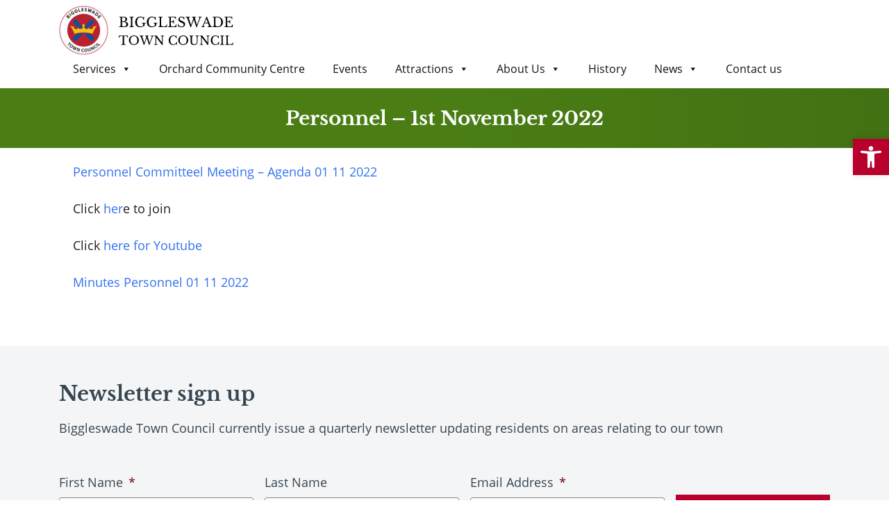

--- FILE ---
content_type: text/html; charset=UTF-8
request_url: https://biggleswadetowncouncil.gov.uk/meetings/personnel/personnel-1st-november-2022/
body_size: 27845
content:
<!DOCTYPE html>
<html lang="en-GB" prefix="og: https://ogp.me/ns#">
<head>
	<meta charset="UTF-8">
<script>
var gform;gform||(document.addEventListener("gform_main_scripts_loaded",function(){gform.scriptsLoaded=!0}),document.addEventListener("gform/theme/scripts_loaded",function(){gform.themeScriptsLoaded=!0}),window.addEventListener("DOMContentLoaded",function(){gform.domLoaded=!0}),gform={domLoaded:!1,scriptsLoaded:!1,themeScriptsLoaded:!1,isFormEditor:()=>"function"==typeof InitializeEditor,callIfLoaded:function(o){return!(!gform.domLoaded||!gform.scriptsLoaded||!gform.themeScriptsLoaded&&!gform.isFormEditor()||(gform.isFormEditor()&&console.warn("The use of gform.initializeOnLoaded() is deprecated in the form editor context and will be removed in Gravity Forms 3.1."),o(),0))},initializeOnLoaded:function(o){gform.callIfLoaded(o)||(document.addEventListener("gform_main_scripts_loaded",()=>{gform.scriptsLoaded=!0,gform.callIfLoaded(o)}),document.addEventListener("gform/theme/scripts_loaded",()=>{gform.themeScriptsLoaded=!0,gform.callIfLoaded(o)}),window.addEventListener("DOMContentLoaded",()=>{gform.domLoaded=!0,gform.callIfLoaded(o)}))},hooks:{action:{},filter:{}},addAction:function(o,r,e,t){gform.addHook("action",o,r,e,t)},addFilter:function(o,r,e,t){gform.addHook("filter",o,r,e,t)},doAction:function(o){gform.doHook("action",o,arguments)},applyFilters:function(o){return gform.doHook("filter",o,arguments)},removeAction:function(o,r){gform.removeHook("action",o,r)},removeFilter:function(o,r,e){gform.removeHook("filter",o,r,e)},addHook:function(o,r,e,t,n){null==gform.hooks[o][r]&&(gform.hooks[o][r]=[]);var d=gform.hooks[o][r];null==n&&(n=r+"_"+d.length),gform.hooks[o][r].push({tag:n,callable:e,priority:t=null==t?10:t})},doHook:function(r,o,e){var t;if(e=Array.prototype.slice.call(e,1),null!=gform.hooks[r][o]&&((o=gform.hooks[r][o]).sort(function(o,r){return o.priority-r.priority}),o.forEach(function(o){"function"!=typeof(t=o.callable)&&(t=window[t]),"action"==r?t.apply(null,e):e[0]=t.apply(null,e)})),"filter"==r)return e[0]},removeHook:function(o,r,t,n){var e;null!=gform.hooks[o][r]&&(e=(e=gform.hooks[o][r]).filter(function(o,r,e){return!!(null!=n&&n!=o.tag||null!=t&&t!=o.priority)}),gform.hooks[o][r]=e)}});
</script>

	<meta name="viewport" content="width=device-width, initial-scale=1, shrink-to-fit=no">
	<link rel="profile" href="http://gmpg.org/xfn/11">
	<script id="cookieyes" type="text/javascript" src="https://cdn-cookieyes.com/client_data/9b8e2073a74dd831ef8d0c59/script.js"></script>
<!-- Search Engine Optimization by Rank Math PRO - https://rankmath.com/ -->
<title>Personnel - 1st November 2022 | Biggleswade Town Council</title>
<meta name="description" content="Personnel Committeel Meeting - Agenda 01 11 2022"/>
<meta name="robots" content="follow, index, max-snippet:-1, max-video-preview:-1, max-image-preview:large"/>
<link rel="canonical" href="https://biggleswadetowncouncil.gov.uk/meetings/personnel/personnel-1st-november-2022/" />
<meta property="og:locale" content="en_GB" />
<meta property="og:type" content="article" />
<meta property="og:title" content="Personnel - 1st November 2022 | Biggleswade Town Council" />
<meta property="og:description" content="Personnel Committeel Meeting - Agenda 01 11 2022" />
<meta property="og:url" content="https://biggleswadetowncouncil.gov.uk/meetings/personnel/personnel-1st-november-2022/" />
<meta property="og:site_name" content="Biggleswade Town Council" />
<meta property="og:updated_time" content="2023-02-28T10:50:11+00:00" />
<meta name="twitter:card" content="summary_large_image" />
<meta name="twitter:title" content="Personnel - 1st November 2022 | Biggleswade Town Council" />
<meta name="twitter:description" content="Personnel Committeel Meeting - Agenda 01 11 2022" />
<!-- /Rank Math WordPress SEO plugin -->

<link rel='dns-prefetch' href='//fonts.googleapis.com' />
<link rel="alternate" type="application/rss+xml" title="Biggleswade Town Council &raquo; Feed" href="https://biggleswadetowncouncil.gov.uk/feed/" />
<link rel="alternate" type="application/rss+xml" title="Biggleswade Town Council &raquo; Comments Feed" href="https://biggleswadetowncouncil.gov.uk/comments/feed/" />
<link rel="alternate" type="text/calendar" title="Biggleswade Town Council &raquo; iCal Feed" href="https://biggleswadetowncouncil.gov.uk/events-calendar/?ical=1" />
<link rel="alternate" title="oEmbed (JSON)" type="application/json+oembed" href="https://biggleswadetowncouncil.gov.uk/wp-json/oembed/1.0/embed?url=https%3A%2F%2Fbiggleswadetowncouncil.gov.uk%2Fmeetings%2Fpersonnel%2Fpersonnel-1st-november-2022%2F" />
<link rel="alternate" title="oEmbed (XML)" type="text/xml+oembed" href="https://biggleswadetowncouncil.gov.uk/wp-json/oembed/1.0/embed?url=https%3A%2F%2Fbiggleswadetowncouncil.gov.uk%2Fmeetings%2Fpersonnel%2Fpersonnel-1st-november-2022%2F&#038;format=xml" />
<style id='wp-img-auto-sizes-contain-inline-css'>
img:is([sizes=auto i],[sizes^="auto," i]){contain-intrinsic-size:3000px 1500px}
/*# sourceURL=wp-img-auto-sizes-contain-inline-css */
</style>
<link rel='stylesheet' id='tribe-events-pro-mini-calendar-block-styles-css' href='https://biggleswadetowncouncil.gov.uk/wp-content/plugins/events-calendar-pro/build/css/tribe-events-pro-mini-calendar-block.css?ver=7.7.12' media='all' />
<link rel='stylesheet' id='tec-variables-skeleton-css' href='https://biggleswadetowncouncil.gov.uk/wp-content/plugins/event-tickets/common/build/css/variables-skeleton.css?ver=6.10.1' media='all' />
<link rel='stylesheet' id='tec-variables-full-css' href='https://biggleswadetowncouncil.gov.uk/wp-content/plugins/event-tickets/common/build/css/variables-full.css?ver=6.10.1' media='all' />
<link rel='stylesheet' id='tribe-events-v2-virtual-single-block-css' href='https://biggleswadetowncouncil.gov.uk/wp-content/plugins/events-calendar-pro/build/css/events-virtual-single-block.css?ver=7.7.12' media='all' />
<style id='wp-emoji-styles-inline-css'>

	img.wp-smiley, img.emoji {
		display: inline !important;
		border: none !important;
		box-shadow: none !important;
		height: 1em !important;
		width: 1em !important;
		margin: 0 0.07em !important;
		vertical-align: -0.1em !important;
		background: none !important;
		padding: 0 !important;
	}
/*# sourceURL=wp-emoji-styles-inline-css */
</style>
<link rel='stylesheet' id='wp-block-library-css' href='https://biggleswadetowncouncil.gov.uk/wp-includes/css/dist/block-library/style.min.css?ver=6.9' media='all' />
<style id='classic-theme-styles-inline-css'>
/*! This file is auto-generated */
.wp-block-button__link{color:#fff;background-color:#32373c;border-radius:9999px;box-shadow:none;text-decoration:none;padding:calc(.667em + 2px) calc(1.333em + 2px);font-size:1.125em}.wp-block-file__button{background:#32373c;color:#fff;text-decoration:none}
/*# sourceURL=/wp-includes/css/classic-themes.min.css */
</style>
<style id='global-styles-inline-css'>
:root{--wp--preset--aspect-ratio--square: 1;--wp--preset--aspect-ratio--4-3: 4/3;--wp--preset--aspect-ratio--3-4: 3/4;--wp--preset--aspect-ratio--3-2: 3/2;--wp--preset--aspect-ratio--2-3: 2/3;--wp--preset--aspect-ratio--16-9: 16/9;--wp--preset--aspect-ratio--9-16: 9/16;--wp--preset--color--black: #000000;--wp--preset--color--cyan-bluish-gray: #abb8c3;--wp--preset--color--white: #ffffff;--wp--preset--color--pale-pink: #f78da7;--wp--preset--color--vivid-red: #cf2e2e;--wp--preset--color--luminous-vivid-orange: #ff6900;--wp--preset--color--luminous-vivid-amber: #fcb900;--wp--preset--color--light-green-cyan: #7bdcb5;--wp--preset--color--vivid-green-cyan: #00d084;--wp--preset--color--pale-cyan-blue: #8ed1fc;--wp--preset--color--vivid-cyan-blue: #0693e3;--wp--preset--color--vivid-purple: #9b51e0;--wp--preset--gradient--vivid-cyan-blue-to-vivid-purple: linear-gradient(135deg,rgb(6,147,227) 0%,rgb(155,81,224) 100%);--wp--preset--gradient--light-green-cyan-to-vivid-green-cyan: linear-gradient(135deg,rgb(122,220,180) 0%,rgb(0,208,130) 100%);--wp--preset--gradient--luminous-vivid-amber-to-luminous-vivid-orange: linear-gradient(135deg,rgb(252,185,0) 0%,rgb(255,105,0) 100%);--wp--preset--gradient--luminous-vivid-orange-to-vivid-red: linear-gradient(135deg,rgb(255,105,0) 0%,rgb(207,46,46) 100%);--wp--preset--gradient--very-light-gray-to-cyan-bluish-gray: linear-gradient(135deg,rgb(238,238,238) 0%,rgb(169,184,195) 100%);--wp--preset--gradient--cool-to-warm-spectrum: linear-gradient(135deg,rgb(74,234,220) 0%,rgb(151,120,209) 20%,rgb(207,42,186) 40%,rgb(238,44,130) 60%,rgb(251,105,98) 80%,rgb(254,248,76) 100%);--wp--preset--gradient--blush-light-purple: linear-gradient(135deg,rgb(255,206,236) 0%,rgb(152,150,240) 100%);--wp--preset--gradient--blush-bordeaux: linear-gradient(135deg,rgb(254,205,165) 0%,rgb(254,45,45) 50%,rgb(107,0,62) 100%);--wp--preset--gradient--luminous-dusk: linear-gradient(135deg,rgb(255,203,112) 0%,rgb(199,81,192) 50%,rgb(65,88,208) 100%);--wp--preset--gradient--pale-ocean: linear-gradient(135deg,rgb(255,245,203) 0%,rgb(182,227,212) 50%,rgb(51,167,181) 100%);--wp--preset--gradient--electric-grass: linear-gradient(135deg,rgb(202,248,128) 0%,rgb(113,206,126) 100%);--wp--preset--gradient--midnight: linear-gradient(135deg,rgb(2,3,129) 0%,rgb(40,116,252) 100%);--wp--preset--font-size--small: 13px;--wp--preset--font-size--medium: 20px;--wp--preset--font-size--large: 36px;--wp--preset--font-size--x-large: 42px;--wp--preset--spacing--20: 0.44rem;--wp--preset--spacing--30: 0.67rem;--wp--preset--spacing--40: 1rem;--wp--preset--spacing--50: 1.5rem;--wp--preset--spacing--60: 2.25rem;--wp--preset--spacing--70: 3.38rem;--wp--preset--spacing--80: 5.06rem;--wp--preset--shadow--natural: 6px 6px 9px rgba(0, 0, 0, 0.2);--wp--preset--shadow--deep: 12px 12px 50px rgba(0, 0, 0, 0.4);--wp--preset--shadow--sharp: 6px 6px 0px rgba(0, 0, 0, 0.2);--wp--preset--shadow--outlined: 6px 6px 0px -3px rgb(255, 255, 255), 6px 6px rgb(0, 0, 0);--wp--preset--shadow--crisp: 6px 6px 0px rgb(0, 0, 0);}:where(.is-layout-flex){gap: 0.5em;}:where(.is-layout-grid){gap: 0.5em;}body .is-layout-flex{display: flex;}.is-layout-flex{flex-wrap: wrap;align-items: center;}.is-layout-flex > :is(*, div){margin: 0;}body .is-layout-grid{display: grid;}.is-layout-grid > :is(*, div){margin: 0;}:where(.wp-block-columns.is-layout-flex){gap: 2em;}:where(.wp-block-columns.is-layout-grid){gap: 2em;}:where(.wp-block-post-template.is-layout-flex){gap: 1.25em;}:where(.wp-block-post-template.is-layout-grid){gap: 1.25em;}.has-black-color{color: var(--wp--preset--color--black) !important;}.has-cyan-bluish-gray-color{color: var(--wp--preset--color--cyan-bluish-gray) !important;}.has-white-color{color: var(--wp--preset--color--white) !important;}.has-pale-pink-color{color: var(--wp--preset--color--pale-pink) !important;}.has-vivid-red-color{color: var(--wp--preset--color--vivid-red) !important;}.has-luminous-vivid-orange-color{color: var(--wp--preset--color--luminous-vivid-orange) !important;}.has-luminous-vivid-amber-color{color: var(--wp--preset--color--luminous-vivid-amber) !important;}.has-light-green-cyan-color{color: var(--wp--preset--color--light-green-cyan) !important;}.has-vivid-green-cyan-color{color: var(--wp--preset--color--vivid-green-cyan) !important;}.has-pale-cyan-blue-color{color: var(--wp--preset--color--pale-cyan-blue) !important;}.has-vivid-cyan-blue-color{color: var(--wp--preset--color--vivid-cyan-blue) !important;}.has-vivid-purple-color{color: var(--wp--preset--color--vivid-purple) !important;}.has-black-background-color{background-color: var(--wp--preset--color--black) !important;}.has-cyan-bluish-gray-background-color{background-color: var(--wp--preset--color--cyan-bluish-gray) !important;}.has-white-background-color{background-color: var(--wp--preset--color--white) !important;}.has-pale-pink-background-color{background-color: var(--wp--preset--color--pale-pink) !important;}.has-vivid-red-background-color{background-color: var(--wp--preset--color--vivid-red) !important;}.has-luminous-vivid-orange-background-color{background-color: var(--wp--preset--color--luminous-vivid-orange) !important;}.has-luminous-vivid-amber-background-color{background-color: var(--wp--preset--color--luminous-vivid-amber) !important;}.has-light-green-cyan-background-color{background-color: var(--wp--preset--color--light-green-cyan) !important;}.has-vivid-green-cyan-background-color{background-color: var(--wp--preset--color--vivid-green-cyan) !important;}.has-pale-cyan-blue-background-color{background-color: var(--wp--preset--color--pale-cyan-blue) !important;}.has-vivid-cyan-blue-background-color{background-color: var(--wp--preset--color--vivid-cyan-blue) !important;}.has-vivid-purple-background-color{background-color: var(--wp--preset--color--vivid-purple) !important;}.has-black-border-color{border-color: var(--wp--preset--color--black) !important;}.has-cyan-bluish-gray-border-color{border-color: var(--wp--preset--color--cyan-bluish-gray) !important;}.has-white-border-color{border-color: var(--wp--preset--color--white) !important;}.has-pale-pink-border-color{border-color: var(--wp--preset--color--pale-pink) !important;}.has-vivid-red-border-color{border-color: var(--wp--preset--color--vivid-red) !important;}.has-luminous-vivid-orange-border-color{border-color: var(--wp--preset--color--luminous-vivid-orange) !important;}.has-luminous-vivid-amber-border-color{border-color: var(--wp--preset--color--luminous-vivid-amber) !important;}.has-light-green-cyan-border-color{border-color: var(--wp--preset--color--light-green-cyan) !important;}.has-vivid-green-cyan-border-color{border-color: var(--wp--preset--color--vivid-green-cyan) !important;}.has-pale-cyan-blue-border-color{border-color: var(--wp--preset--color--pale-cyan-blue) !important;}.has-vivid-cyan-blue-border-color{border-color: var(--wp--preset--color--vivid-cyan-blue) !important;}.has-vivid-purple-border-color{border-color: var(--wp--preset--color--vivid-purple) !important;}.has-vivid-cyan-blue-to-vivid-purple-gradient-background{background: var(--wp--preset--gradient--vivid-cyan-blue-to-vivid-purple) !important;}.has-light-green-cyan-to-vivid-green-cyan-gradient-background{background: var(--wp--preset--gradient--light-green-cyan-to-vivid-green-cyan) !important;}.has-luminous-vivid-amber-to-luminous-vivid-orange-gradient-background{background: var(--wp--preset--gradient--luminous-vivid-amber-to-luminous-vivid-orange) !important;}.has-luminous-vivid-orange-to-vivid-red-gradient-background{background: var(--wp--preset--gradient--luminous-vivid-orange-to-vivid-red) !important;}.has-very-light-gray-to-cyan-bluish-gray-gradient-background{background: var(--wp--preset--gradient--very-light-gray-to-cyan-bluish-gray) !important;}.has-cool-to-warm-spectrum-gradient-background{background: var(--wp--preset--gradient--cool-to-warm-spectrum) !important;}.has-blush-light-purple-gradient-background{background: var(--wp--preset--gradient--blush-light-purple) !important;}.has-blush-bordeaux-gradient-background{background: var(--wp--preset--gradient--blush-bordeaux) !important;}.has-luminous-dusk-gradient-background{background: var(--wp--preset--gradient--luminous-dusk) !important;}.has-pale-ocean-gradient-background{background: var(--wp--preset--gradient--pale-ocean) !important;}.has-electric-grass-gradient-background{background: var(--wp--preset--gradient--electric-grass) !important;}.has-midnight-gradient-background{background: var(--wp--preset--gradient--midnight) !important;}.has-small-font-size{font-size: var(--wp--preset--font-size--small) !important;}.has-medium-font-size{font-size: var(--wp--preset--font-size--medium) !important;}.has-large-font-size{font-size: var(--wp--preset--font-size--large) !important;}.has-x-large-font-size{font-size: var(--wp--preset--font-size--x-large) !important;}
:where(.wp-block-post-template.is-layout-flex){gap: 1.25em;}:where(.wp-block-post-template.is-layout-grid){gap: 1.25em;}
:where(.wp-block-term-template.is-layout-flex){gap: 1.25em;}:where(.wp-block-term-template.is-layout-grid){gap: 1.25em;}
:where(.wp-block-columns.is-layout-flex){gap: 2em;}:where(.wp-block-columns.is-layout-grid){gap: 2em;}
:root :where(.wp-block-pullquote){font-size: 1.5em;line-height: 1.6;}
/*# sourceURL=global-styles-inline-css */
</style>
<link rel='stylesheet' id='contact-form-7-css' href='https://biggleswadetowncouncil.gov.uk/wp-content/plugins/contact-form-7/includes/css/styles.css?ver=6.1.4' media='all' />
<link rel='stylesheet' id='events-manager-css' href='https://biggleswadetowncouncil.gov.uk/wp-content/plugins/events-manager/includes/css/events-manager.min.css?ver=7.2.3.1' media='all' />
<style id='events-manager-inline-css'>
body .em { --font-family : inherit; --font-weight : inherit; --font-size : 1em; --line-height : inherit; }
/*# sourceURL=events-manager-inline-css */
</style>
<link rel='stylesheet' id='wdpgk_front_style-css' href='https://biggleswadetowncouncil.gov.uk/wp-content/plugins/woo-donations-pro/assets/css/wdpgk-front-style.css?ver=3.3.9' media='all' />
<link rel='stylesheet' id='woocommerce-layout-css' href='https://biggleswadetowncouncil.gov.uk/wp-content/plugins/woocommerce/assets/css/woocommerce-layout.css?ver=10.4.3' media='all' />
<link rel='stylesheet' id='woocommerce-smallscreen-css' href='https://biggleswadetowncouncil.gov.uk/wp-content/plugins/woocommerce/assets/css/woocommerce-smallscreen.css?ver=10.4.3' media='only screen and (max-width: 768px)' />
<link rel='stylesheet' id='woocommerce-general-css' href='https://biggleswadetowncouncil.gov.uk/wp-content/plugins/woocommerce/assets/css/woocommerce.css?ver=10.4.3' media='all' />
<style id='woocommerce-inline-inline-css'>
.woocommerce form .form-row .required { visibility: visible; }
/*# sourceURL=woocommerce-inline-inline-css */
</style>
<link rel='stylesheet' id='tribe-events-v2-single-skeleton-css' href='https://biggleswadetowncouncil.gov.uk/wp-content/plugins/the-events-calendar/build/css/tribe-events-single-skeleton.css?ver=6.15.14' media='all' />
<link rel='stylesheet' id='tribe-events-v2-single-skeleton-full-css' href='https://biggleswadetowncouncil.gov.uk/wp-content/plugins/the-events-calendar/build/css/tribe-events-single-full.css?ver=6.15.14' media='all' />
<link rel='stylesheet' id='tec-events-elementor-widgets-base-styles-css' href='https://biggleswadetowncouncil.gov.uk/wp-content/plugins/the-events-calendar/build/css/integrations/plugins/elementor/widgets/widget-base.css?ver=6.15.14' media='all' />
<link rel='stylesheet' id='megamenu-css' href='https://biggleswadetowncouncil.gov.uk/wp-content/uploads/maxmegamenu/style.css?ver=d9e278' media='all' />
<link rel='stylesheet' id='dashicons-css' href='https://biggleswadetowncouncil.gov.uk/wp-includes/css/dashicons.min.css?ver=6.9' media='all' />
<link rel='stylesheet' id='megamenu-google-fonts-css' href='//fonts.googleapis.com/css?family=Open+Sans%3A400%2C700%7CMontserrat%3A400%2C700&#038;ver=6.9' media='all' />
<link rel='stylesheet' id='megamenu-genericons-css' href='https://biggleswadetowncouncil.gov.uk/wp-content/plugins/megamenu-pro/icons/genericons/genericons/genericons.css?ver=2.4' media='all' />
<link rel='stylesheet' id='megamenu-fontawesome-css' href='https://biggleswadetowncouncil.gov.uk/wp-content/plugins/megamenu-pro/icons/fontawesome/css/font-awesome.min.css?ver=2.4' media='all' />
<link rel='stylesheet' id='megamenu-fontawesome5-css' href='https://biggleswadetowncouncil.gov.uk/wp-content/plugins/megamenu-pro/icons/fontawesome5/css/all.min.css?ver=2.4' media='all' />
<link rel='stylesheet' id='megamenu-fontawesome6-css' href='https://biggleswadetowncouncil.gov.uk/wp-content/plugins/megamenu-pro/icons/fontawesome6/css/all.min.css?ver=2.4' media='all' />
<link rel='stylesheet' id='pojo-a11y-css' href='https://biggleswadetowncouncil.gov.uk/wp-content/plugins/pojo-accessibility/modules/legacy/assets/css/style.min.css?ver=1.0.0' media='all' />
<link rel='stylesheet' id='wp-fullcalendar-css' href='https://biggleswadetowncouncil.gov.uk/wp-content/plugins/wp-fullcalendar/includes/css/main.css?ver=1.6' media='all' />
<link rel='stylesheet' id='jquery-ui-css' href='https://biggleswadetowncouncil.gov.uk/wp-content/plugins/wp-fullcalendar/includes/css/jquery-ui/south-street/jquery-ui.min.css?ver=1.6' media='all' />
<link rel='stylesheet' id='jquery-ui-theme-css' href='https://biggleswadetowncouncil.gov.uk/wp-content/plugins/wp-fullcalendar/includes/css/jquery-ui/south-street/theme.css?ver=1.6' media='all' />
<link rel='stylesheet' id='understrap-styles-css' href='https://biggleswadetowncouncil.gov.uk/wp-content/themes/btc/css/theme.min.css?ver=0.9.4.1626930197' media='all' />
<link rel='stylesheet' id='fancybox-css' href='https://biggleswadetowncouncil.gov.uk/wp-content/themes/btc/css/jquery.fancybox.min.css?ver=6.9' media='all' />
<link rel='stylesheet' id='dflip-style-css' href='https://biggleswadetowncouncil.gov.uk/wp-content/plugins/dflip/assets/css/dflip.min.css?ver=2.3.58' media='all' />
<link rel='stylesheet' id='ecs-styles-css' href='https://biggleswadetowncouncil.gov.uk/wp-content/plugins/ele-custom-skin/assets/css/ecs-style.css?ver=3.1.9' media='all' />
<link rel='stylesheet' id='wbk-frontend-style-config-css' href='https://biggleswadetowncouncil.gov.uk/wp-content/webba_booking_style/wbk6-frontend-config.css?ver=6.2.11' media='all' />
<link rel='stylesheet' id='wbk-frontend6-css' href='https://biggleswadetowncouncil.gov.uk/wp-content/plugins/webba-booking/build/frontend/index.css?ver=6.2.11' media='all' />
<script src="https://biggleswadetowncouncil.gov.uk/wp-includes/js/jquery/jquery.min.js?ver=3.7.1" id="jquery-core-js"></script>
<script src="https://biggleswadetowncouncil.gov.uk/wp-includes/js/jquery/jquery-migrate.min.js?ver=3.4.1" id="jquery-migrate-js"></script>
<script src="https://biggleswadetowncouncil.gov.uk/wp-includes/js/jquery/ui/core.min.js?ver=1.13.3" id="jquery-ui-core-js"></script>
<script src="https://biggleswadetowncouncil.gov.uk/wp-includes/js/jquery/ui/mouse.min.js?ver=1.13.3" id="jquery-ui-mouse-js"></script>
<script src="https://biggleswadetowncouncil.gov.uk/wp-includes/js/jquery/ui/sortable.min.js?ver=1.13.3" id="jquery-ui-sortable-js"></script>
<script src="https://biggleswadetowncouncil.gov.uk/wp-includes/js/jquery/ui/datepicker.min.js?ver=1.13.3" id="jquery-ui-datepicker-js"></script>
<script id="jquery-ui-datepicker-js-after">
jQuery(function(jQuery){jQuery.datepicker.setDefaults({"closeText":"Close","currentText":"Today","monthNames":["January","February","March","April","May","June","July","August","September","October","November","December"],"monthNamesShort":["Jan","Feb","Mar","Apr","May","Jun","Jul","Aug","Sep","Oct","Nov","Dec"],"nextText":"Next","prevText":"Previous","dayNames":["Sunday","Monday","Tuesday","Wednesday","Thursday","Friday","Saturday"],"dayNamesShort":["Sun","Mon","Tue","Wed","Thu","Fri","Sat"],"dayNamesMin":["S","M","T","W","T","F","S"],"dateFormat":"dd/mm/yy","firstDay":1,"isRTL":false});});
//# sourceURL=jquery-ui-datepicker-js-after
</script>
<script src="https://biggleswadetowncouncil.gov.uk/wp-includes/js/jquery/ui/resizable.min.js?ver=1.13.3" id="jquery-ui-resizable-js"></script>
<script src="https://biggleswadetowncouncil.gov.uk/wp-includes/js/jquery/ui/draggable.min.js?ver=1.13.3" id="jquery-ui-draggable-js"></script>
<script src="https://biggleswadetowncouncil.gov.uk/wp-includes/js/jquery/ui/controlgroup.min.js?ver=1.13.3" id="jquery-ui-controlgroup-js"></script>
<script src="https://biggleswadetowncouncil.gov.uk/wp-includes/js/jquery/ui/checkboxradio.min.js?ver=1.13.3" id="jquery-ui-checkboxradio-js"></script>
<script src="https://biggleswadetowncouncil.gov.uk/wp-includes/js/jquery/ui/button.min.js?ver=1.13.3" id="jquery-ui-button-js"></script>
<script src="https://biggleswadetowncouncil.gov.uk/wp-includes/js/jquery/ui/dialog.min.js?ver=1.13.3" id="jquery-ui-dialog-js"></script>
<script id="events-manager-js-extra">
var EM = {"ajaxurl":"https://biggleswadetowncouncil.gov.uk/wp-admin/admin-ajax.php","locationajaxurl":"https://biggleswadetowncouncil.gov.uk/wp-admin/admin-ajax.php?action=locations_search","firstDay":"1","locale":"en","dateFormat":"yy-mm-dd","ui_css":"https://biggleswadetowncouncil.gov.uk/wp-content/plugins/events-manager/includes/css/jquery-ui/build.min.css","show24hours":"0","is_ssl":"1","autocomplete_limit":"10","calendar":{"breakpoints":{"small":560,"medium":908,"large":false},"month_format":"M Y"},"phone":"","datepicker":{"format":"d/m/Y"},"search":{"breakpoints":{"small":650,"medium":850,"full":false}},"url":"https://biggleswadetowncouncil.gov.uk/wp-content/plugins/events-manager","assets":{"input.em-uploader":{"js":{"em-uploader":{"url":"https://biggleswadetowncouncil.gov.uk/wp-content/plugins/events-manager/includes/js/em-uploader.js?v=7.2.3.1","event":"em_uploader_ready"}}},".em-event-editor":{"js":{"event-editor":{"url":"https://biggleswadetowncouncil.gov.uk/wp-content/plugins/events-manager/includes/js/events-manager-event-editor.js?v=7.2.3.1","event":"em_event_editor_ready"}},"css":{"event-editor":"https://biggleswadetowncouncil.gov.uk/wp-content/plugins/events-manager/includes/css/events-manager-event-editor.min.css?v=7.2.3.1"}},".em-recurrence-sets, .em-timezone":{"js":{"luxon":{"url":"luxon/luxon.js?v=7.2.3.1","event":"em_luxon_ready"}}},".em-booking-form, #em-booking-form, .em-booking-recurring, .em-event-booking-form":{"js":{"em-bookings":{"url":"https://biggleswadetowncouncil.gov.uk/wp-content/plugins/events-manager/includes/js/bookingsform.js?v=7.2.3.1","event":"em_booking_form_js_loaded"}}},"#em-opt-archetypes":{"js":{"archetypes":"https://biggleswadetowncouncil.gov.uk/wp-content/plugins/events-manager/includes/js/admin-archetype-editor.js?v=7.2.3.1","archetypes_ms":"https://biggleswadetowncouncil.gov.uk/wp-content/plugins/events-manager/includes/js/admin-archetypes.js?v=7.2.3.1","qs":"qs/qs.js?v=7.2.3.1"}}},"cached":"","bookingInProgress":"Please wait while the booking is being submitted.","tickets_save":"Save Ticket","bookingajaxurl":"https://biggleswadetowncouncil.gov.uk/wp-admin/admin-ajax.php","bookings_export_save":"Export Bookings","bookings_settings_save":"Save Settings","booking_delete":"Are you sure you want to delete?","booking_offset":"30","bookings":{"submit_button":{"text":{"default":"Send your booking","free":"Send your booking","payment":"Send your booking","processing":"Processing ..."}},"update_listener":""},"bb_full":"Sold Out","bb_book":"Book Now","bb_booking":"Booking...","bb_booked":"Booking Submitted","bb_error":"Booking Error. Try again?","bb_cancel":"Cancel","bb_canceling":"Canceling...","bb_cancelled":"Cancelled","bb_cancel_error":"Cancellation Error. Try again?","txt_search":"Search","txt_searching":"Searching...","txt_loading":"Loading..."};
//# sourceURL=events-manager-js-extra
</script>
<script src="https://biggleswadetowncouncil.gov.uk/wp-content/plugins/events-manager/includes/js/events-manager.js?ver=7.2.3.1" id="events-manager-js"></script>
<script id="wdpgk_donation_script-js-extra">
var wdpgk_obj = {"ajaxurl":"https://biggleswadetowncouncil.gov.uk/wp-admin/admin-ajax.php","options":{"decimal_sep":".","thousand_sep":","},"NoteErrMsg":"Please enter Note!!","AmtErrMsg":"Please enter value!!","DonationSuccessMsg":"Your donation has been successfully added."};
//# sourceURL=wdpgk_donation_script-js-extra
</script>
<script src="https://biggleswadetowncouncil.gov.uk/wp-content/plugins/woo-donations-pro/assets/js/wdpgk-front-script.js?ver=3.3.9" id="wdpgk_donation_script-js"></script>
<script src="https://biggleswadetowncouncil.gov.uk/wp-content/plugins/woocommerce/assets/js/jquery-blockui/jquery.blockUI.min.js?ver=2.7.0-wc.10.4.3" id="wc-jquery-blockui-js" defer data-wp-strategy="defer"></script>
<script id="wc-add-to-cart-js-extra">
var wc_add_to_cart_params = {"ajax_url":"/wp-admin/admin-ajax.php","wc_ajax_url":"/?wc-ajax=%%endpoint%%","i18n_view_cart":"View basket","cart_url":"https://biggleswadetowncouncil.gov.uk/basket/","is_cart":"","cart_redirect_after_add":"yes"};
//# sourceURL=wc-add-to-cart-js-extra
</script>
<script src="https://biggleswadetowncouncil.gov.uk/wp-content/plugins/woocommerce/assets/js/frontend/add-to-cart.min.js?ver=10.4.3" id="wc-add-to-cart-js" defer data-wp-strategy="defer"></script>
<script src="https://biggleswadetowncouncil.gov.uk/wp-content/plugins/woocommerce/assets/js/js-cookie/js.cookie.min.js?ver=2.1.4-wc.10.4.3" id="wc-js-cookie-js" defer data-wp-strategy="defer"></script>
<script id="woocommerce-js-extra">
var woocommerce_params = {"ajax_url":"/wp-admin/admin-ajax.php","wc_ajax_url":"/?wc-ajax=%%endpoint%%","i18n_password_show":"Show password","i18n_password_hide":"Hide password"};
//# sourceURL=woocommerce-js-extra
</script>
<script src="https://biggleswadetowncouncil.gov.uk/wp-content/plugins/woocommerce/assets/js/frontend/woocommerce.min.js?ver=10.4.3" id="woocommerce-js" defer data-wp-strategy="defer"></script>
<script src="https://biggleswadetowncouncil.gov.uk/wp-includes/js/jquery/ui/menu.min.js?ver=1.13.3" id="jquery-ui-menu-js"></script>
<script src="https://biggleswadetowncouncil.gov.uk/wp-includes/js/jquery/ui/selectmenu.min.js?ver=1.13.3" id="jquery-ui-selectmenu-js"></script>
<script src="https://biggleswadetowncouncil.gov.uk/wp-includes/js/jquery/ui/tooltip.min.js?ver=1.13.3" id="jquery-ui-tooltip-js"></script>
<script src="https://biggleswadetowncouncil.gov.uk/wp-includes/js/dist/vendor/moment.min.js?ver=2.30.1" id="moment-js"></script>
<script id="moment-js-after">
moment.updateLocale( 'en_GB', {"months":["January","February","March","April","May","June","July","August","September","October","November","December"],"monthsShort":["Jan","Feb","Mar","Apr","May","Jun","Jul","Aug","Sep","Oct","Nov","Dec"],"weekdays":["Sunday","Monday","Tuesday","Wednesday","Thursday","Friday","Saturday"],"weekdaysShort":["Sun","Mon","Tue","Wed","Thu","Fri","Sat"],"week":{"dow":1},"longDateFormat":{"LT":"g:i a","LTS":null,"L":null,"LL":"d/m/Y","LLL":"j F Y H:i","LLLL":null}} );
//# sourceURL=moment-js-after
</script>
<script id="wp-fullcalendar-js-extra">
var WPFC = {"ajaxurl":"https://biggleswadetowncouncil.gov.uk/wp-admin/admin-ajax.php?action=WP_FullCalendar","firstDay":"1","wpfc_theme":"jquery-ui","wpfc_limit":"10","wpfc_limit_txt":"more ...","timeFormat":"hh:mm a","defaultView":"month","weekends":"true","header":{"left":"prev,next today","center":"title","right":"month,basicWeek"},"wpfc_qtips":""};
//# sourceURL=wp-fullcalendar-js-extra
</script>
<script src="https://biggleswadetowncouncil.gov.uk/wp-content/plugins/wp-fullcalendar/includes/js/main.js?ver=1.6" id="wp-fullcalendar-js"></script>
<script src="https://biggleswadetowncouncil.gov.uk/wp-content/themes/btc/js/jquery.fancybox.min.js?ver=6.9" id="fancybox-js"></script>
<script src="https://biggleswadetowncouncil.gov.uk/wp-content/themes/btc/js/custom.js?ver=6.9" id="custom-js"></script>
<script id="ecs_ajax_load-js-extra">
var ecs_ajax_params = {"ajaxurl":"https://biggleswadetowncouncil.gov.uk/wp-admin/admin-ajax.php","posts":"{\"page\":0,\"category_name\":\"personnel\",\"event\":\"personnel-1st-november-2022\",\"post_type\":\"event\",\"name\":\"personnel-1st-november-2022\",\"error\":\"\",\"m\":\"\",\"p\":0,\"post_parent\":\"\",\"subpost\":\"\",\"subpost_id\":\"\",\"attachment\":\"\",\"attachment_id\":0,\"pagename\":\"\",\"page_id\":0,\"second\":\"\",\"minute\":\"\",\"hour\":\"\",\"day\":0,\"monthnum\":0,\"year\":0,\"w\":0,\"tag\":\"\",\"cat\":\"\",\"tag_id\":\"\",\"author\":\"\",\"author_name\":\"\",\"feed\":\"\",\"tb\":\"\",\"paged\":0,\"meta_key\":\"_event_start_local\",\"meta_value\":\"\",\"preview\":\"\",\"s\":\"\",\"sentence\":\"\",\"title\":\"\",\"fields\":\"all\",\"menu_order\":\"\",\"embed\":\"\",\"category__in\":[],\"category__not_in\":[],\"category__and\":[],\"post__in\":[],\"post__not_in\":[],\"post_name__in\":[],\"tag__in\":[],\"tag__not_in\":[],\"tag__and\":[],\"tag_slug__in\":[],\"tag_slug__and\":[],\"post_parent__in\":[],\"post_parent__not_in\":[],\"author__in\":[],\"author__not_in\":[],\"search_columns\":[],\"scope\":\"all\",\"orderby\":\"meta_value\",\"meta_type\":\"DATETIME\",\"order\":\"ASC\",\"ignore_sticky_posts\":false,\"suppress_filters\":false,\"cache_results\":true,\"update_post_term_cache\":true,\"update_menu_item_cache\":false,\"lazy_load_term_meta\":true,\"update_post_meta_cache\":true,\"posts_per_page\":12,\"nopaging\":false,\"comments_per_page\":\"50\",\"no_found_rows\":false}"};
//# sourceURL=ecs_ajax_load-js-extra
</script>
<script src="https://biggleswadetowncouncil.gov.uk/wp-content/plugins/ele-custom-skin/assets/js/ecs_ajax_pagination.js?ver=3.1.9" id="ecs_ajax_load-js"></script>
<script src="https://biggleswadetowncouncil.gov.uk/wp-content/plugins/ele-custom-skin/assets/js/ecs.js?ver=3.1.9" id="ecs-script-js"></script>
<link rel="https://api.w.org/" href="https://biggleswadetowncouncil.gov.uk/wp-json/" /><link rel="EditURI" type="application/rsd+xml" title="RSD" href="https://biggleswadetowncouncil.gov.uk/xmlrpc.php?rsd" />
<meta name="generator" content="WordPress 6.9" />
<link rel='shortlink' href='https://biggleswadetowncouncil.gov.uk/?p=6995' />
<!-- Google tag (gtag.js) -->
<script async src="https://www.googletagmanager.com/gtag/js?id=G-8BVDR39TMV"></script>
<script>
  window.dataLayer = window.dataLayer || [];
  function gtag(){dataLayer.push(arguments);}
  gtag('js', new Date());

  gtag('config', 'G-8BVDR39TMV');
</script>        <style>
            .wdpgk_donation_modal { background: #ffffff !important;}.wdpgk-modal-dialog{ background:#ffffff !important};        </style>
    <meta name="et-api-version" content="v1"><meta name="et-api-origin" content="https://biggleswadetowncouncil.gov.uk"><link rel="https://theeventscalendar.com/" href="https://biggleswadetowncouncil.gov.uk/wp-json/tribe/tickets/v1/" /><meta name="tec-api-version" content="v1"><meta name="tec-api-origin" content="https://biggleswadetowncouncil.gov.uk"><link rel="alternate" href="https://biggleswadetowncouncil.gov.uk/wp-json/tribe/events/v1/" /><style type="text/css">
#pojo-a11y-toolbar .pojo-a11y-toolbar-toggle a{ background-color: #b9002d;	color: #ffffff;}
#pojo-a11y-toolbar .pojo-a11y-toolbar-overlay, #pojo-a11y-toolbar .pojo-a11y-toolbar-overlay ul.pojo-a11y-toolbar-items.pojo-a11y-links{ border-color: #b9002d;}
body.pojo-a11y-focusable a:focus{ outline-style: solid !important;	outline-width: 1px !important;	outline-color: #FF0000 !important;}
#pojo-a11y-toolbar{ top: 200px !important;}
#pojo-a11y-toolbar .pojo-a11y-toolbar-overlay{ background-color: #ffffff;}
#pojo-a11y-toolbar .pojo-a11y-toolbar-overlay ul.pojo-a11y-toolbar-items li.pojo-a11y-toolbar-item a, #pojo-a11y-toolbar .pojo-a11y-toolbar-overlay p.pojo-a11y-toolbar-title{ color: #333333;}
#pojo-a11y-toolbar .pojo-a11y-toolbar-overlay ul.pojo-a11y-toolbar-items li.pojo-a11y-toolbar-item a.active{ background-color: #b9002d;	color: #ffffff;}
@media (max-width: 767px) { #pojo-a11y-toolbar { top: 200px !important; } }</style><meta name="mobile-web-app-capable" content="yes">
<meta name="apple-mobile-web-app-capable" content="yes">
<meta name="apple-mobile-web-app-title" content="Biggleswade Town Council - Public services information and news for Biggleswade Town">
	<noscript><style>.woocommerce-product-gallery{ opacity: 1 !important; }</style></noscript>
	<meta name="generator" content="Elementor 3.34.2; features: additional_custom_breakpoints; settings: css_print_method-external, google_font-enabled, font_display-auto">
			<style>
				.e-con.e-parent:nth-of-type(n+4):not(.e-lazyloaded):not(.e-no-lazyload),
				.e-con.e-parent:nth-of-type(n+4):not(.e-lazyloaded):not(.e-no-lazyload) * {
					background-image: none !important;
				}
				@media screen and (max-height: 1024px) {
					.e-con.e-parent:nth-of-type(n+3):not(.e-lazyloaded):not(.e-no-lazyload),
					.e-con.e-parent:nth-of-type(n+3):not(.e-lazyloaded):not(.e-no-lazyload) * {
						background-image: none !important;
					}
				}
				@media screen and (max-height: 640px) {
					.e-con.e-parent:nth-of-type(n+2):not(.e-lazyloaded):not(.e-no-lazyload),
					.e-con.e-parent:nth-of-type(n+2):not(.e-lazyloaded):not(.e-no-lazyload) * {
						background-image: none !important;
					}
				}
			</style>
			<link rel="icon" href="https://biggleswadetowncouncil.gov.uk/wp-content/uploads/2020/11/BIGGLESWADE_logo-100x100.jpg" sizes="32x32" />
<link rel="icon" href="https://biggleswadetowncouncil.gov.uk/wp-content/uploads/2020/11/BIGGLESWADE_logo-300x300.jpg" sizes="192x192" />
<link rel="apple-touch-icon" href="https://biggleswadetowncouncil.gov.uk/wp-content/uploads/2020/11/BIGGLESWADE_logo-300x300.jpg" />
<meta name="msapplication-TileImage" content="https://biggleswadetowncouncil.gov.uk/wp-content/uploads/2020/11/BIGGLESWADE_logo-300x300.jpg" />
		<style id="wp-custom-css">
			@media only screen and (max-width: 768px) { .elementor-10322 .elementor-element.elementor-element-5083d551 {
    margin-top: -140px;

	} }

.appointment-box-w {
    height: 500px;!important;
	max-height: 500px;!important;
}

.df-popup-thumb {
    width: 400px;
}

span.wbk_single_service_sub_title.wbk_single_service_sub_title_minutes {
	display:none;
}

img.wbk_service_sub_img_active.wbk_service_sub_img_active_clock {
	display:none;
}

img.wbk_service_sub_img.wbk_service_sub_img_clock {
	display:none;
}

div.tribe-events-before-html {
	display:none;
}

.tribe-events .tribe-events-c-search__button, .tribe-events button.tribe-events-c-search__button {
    background-color: #457515;
}

.tribe-common.tribe-events.tribe-events-widget-shortcode.tribe-events-widget-shortcode-events-month .tribe-events-widget-events-month__view-more-link, .tribe-common.tribe-events.tribe-events-widget-shortcode.tribe-events-widget-shortcode-events-month .tribe-events-widget-events-month__view-more-link:visited {
    color: #b9002d;
}

.tribe-events .tribe-events-calendar-month__mobile-events-icon--event {
    background-color: #457515;
}

.tribe-events .tribe-events-calendar-month__day-cell--selected, .tribe-events .tribe-events-calendar-month__day-cell--selected:focus, .tribe-events .tribe-events-calendar-month__day-cell--selected:hover {
    background-color: #B4D3B2;
}

.tribe-common--breakpoint-medium.tribe-events .tribe-events-calendar-list__event {
    flex-direction: inherit;
    justify-content: flex-end;
}

.tribe-common--breakpoint-medium.tribe-events .tribe-events-calendar-list__event-date-tag {
    display: none;
}

.tribe-common--breakpoint-medium.tribe-events .tribe-events-header--has-event-search .tribe-events-header__top-bar {
    display: none;
}

div.tribe-events-calendar-month {
    background-color: #f2f7f2;!important;
	padding:2%
}

.tribe-common.tribe-events.tribe-events-widget.tribe-events-view--shortcode .tribe-events-widget-header__top-bar {
    width: 100%;
    background-color: #457515;
    padding: 2%;
    color: #fff;
}

span.tribe-events-calendar-list__event-venue-title.tribe-common-b2--bold:before {
font-family: "Font Awesome 5 Free";
	content: "\f276";
	margin-right:10px;
	    color: #B8002D;
}


#mega-menu-wrap-primary #mega-menu-primary > li.mega-menu-megamenu > ul.mega-sub-menu li.mega-menu-column > ul.mega-sub-menu > li.mega-menu-item h4.mega-block-title {
    color: #fff;
	font-family: 'Libre Baskerville';
}

.elementor-10322 .elementor-element.elementor-element-21f13d2d {
    --spacer-size: 100px;
}

.welcome-section #searchform .submit {
url(https://biggleswadetowncouncil.gov.uk/wp-content/uploads/2024/01/search-icon.png) no-repeat center;
}


.navbar .container .search-block {
    display: none;
}

#gform_fields_3 .gfield .gfield_label{font-weight:normal;}
#gform_fields_3 .gfield .ginput_container input[type="text"], 
#gform_fields_3 .gfield .ginput_container input[type="email"], 
#gform_fields_3 .gfield .ginput_container textarea{
	line-height: 1.4;
	font-size: 15px;
	min-height: 40px;
	padding: 5px 14px;
	-webkit-border-radius: 3px;
	border-radius: 3px;
	border-width: 1px;
}
#gform_fields_3 .gfield_radio{
	display:flex;
	flex-flow:wrap;
}
#gform_fields_3 .gfield_radio li{
	padding-right:10px !important;
}
#gform_fields_3 .gfield_radio li input{
	margin-top:2px;
}

.gsection.custom_h2_hidden .gsection_title{
	display:none;
}
.woocommerce span.onsale{
	background:#457515;
}
.cli-tab-footer .wt-cli-privacy-accept-btn{
	background:#457515 !important;
}
.stripe-card-group {
    width: 100%;
}
.wc-stripe-elements-field {
    width: 100%;
}
div.event-order-wpr.css-search{
	margin-bottom:0px;
}
.event-filter-main-wpr {
    padding-bottom: 20px;
}
.page-id-3334 .em-search-scope.em-search-field {
    display: none;
}
.ui-button.future-event-btn{float:right;}
/* Gravity Forms Styling */
body .gform_wrapper li.gfield.gfield_error.gfield_contains_required label.gfield_label {
	margin-top:0px;
}
#field_1_29 label.gfield_consent_label {
    display: inline;
}
.gform_wrapper .gf_progressbar_wrapper h3.gf_progressbar_title {
  font-size: 2rem;
	opacity:1 !important;
	margin-bottom:2rem !important;
}
.gfield_consent_description {
	font-size:1.2rem !important;
}
/* News */
.latest-news .news-block .news-content .date {
	font-size: 1.2rem !important;
	line-height:2rem !important;
	font-weight: bold;
	
}
.elementor-posts .elementor-post__meta-data {	
	color:white;
	font-size:default;
}
/* Theme wide */
.elementor-top-section {
	padding-top:2%;
}

h2 {
	
	line-height:2.4rem !important;
}

/* Homepage */
.latest-news .news-block .news-content {     word-break: break-word; }
.single-event .entry-content{
	padding:20px 20px 0;
	max-width: 1200px;
	margin: 0 auto;
}
.css-events-list table.events-table tbody tr td {
    padding: 5px 0;
}
.css-events-list table.events-table th.event-time {
    width: 200px;
}
div.css-search select{
	font-size:1rem;
	background: #4a7e15!important;
	font-weight: 700;
	color: #fff;
	border: 0;
	border-radius: 6px;
}
div.css-search input{
	font-size:1rem;
}
.ui-datepicker select.ui-datepicker-month, .ui-datepicker select.ui-datepicker-year{
	   background: transparent !important;
    color: #fff;
    border-radius: 6px;
    border: 0;
		margin-left: 5px;
    margin-right: 5px;
}
.ui-datepicker .ui-datepicker-prev, .ui-datepicker .ui-datepicker-next{
	background: transparent!important;
}
#ui-datepicker-div .ui-widget-header .ui-icon {
    background-image:url("https://biggleswadetowncouncil.gov.uk/wp-content/plugins/wp-fullcalendar/includes/css/jquery-ui/south-street/images/ui-icons_ffffff_256x240.png")
}
#ui-datepicker-div .ui-state-default, #ui-datepicker-div .ui-widget-content .ui-state-default{
	background: transparent!important;
	
}
.wpfc-calendar-wrapper .fc-button-group .ui-button.ui-state-active{
	background-c:#4A7E15;
	color:#ffffff;
	
}
 @media only screen and (min-width: 769px){
	 .latest-news .news-block .news-content h3{
		 height:96px;
	 }
	 .latest-news .news-block .news-content p{
		 height:84px;
		 overflow: hidden;
	 }
}

/* Calendar */
.wpfc-calendar-wrapper h2 {	
	font-size: 1.6rem !important;
}
.ui-selectmenu-text, .wpfc-calendar-wrapper .fc-button-group .ui-button, .wpfc-calendar-wrapper .fc-today-button {	
	font-size: 1.2rem !important;
}

.ui-widget {
	font-family: open sans, sans-serif;
}

/* WooCommerce */
.product_meta,.woocommerce-tabs  {
	display:none;
}
.woocommerce div.product p.price 
{
	color: #36454f;
}

.woocommerce div.product span.price {
	color:#4A7E15;
}

.quantity {
	margin-right:10px !important;
}

.input-text.qty.text {
	
	padding-top:6px;
	padding-bottom:6px;
	
}

.woocommerce-message, .woocommerce-error, .woocommerce-info {
    border-top-color:#4A7E15  !important;
	
}


.woocommerce-info::before, .woocommerce-error::before, .woocommerce-message::before  {
	color: #4A7E15 !important;
	
}
#caljump{
	padding: 10px 0 15px 0;
}
#caljump label{
	margin: 0 5px 0 0;
	font-weight: bold;
}
#caljump #months{
	margin: 0 15px 0 0;
}
#caljump select{
		padding: 9px 15px 9px 9px ;
    border: 1px solid #4a7e15;
    background-color: #4a7e15;
    color: #fff;
    border-radius: 5px;
    font-weight: bold;
}

@media(max-width: 450px){
.ui-selectmenu-text, .wpfc-calendar-wrapper .fc-button-group .ui-button, .wpfc-calendar-wrapper .fc-today-button{
	font-size: 1.1rem !important;
}
}

div#field_7_1000 {
    display: none;
}
div#gf_page_steps_8 {
    display: none;
}
/* 30.12.21 */
.single-event-gallery #content {
    padding: 30px 0;
}
.load-btn a, .event-posts a.elementor-post__read-more {
    background-color: #b9002d;
    color: #fff !important;
    border: 1px solid #b9002d;
    padding: 10px 30px;
    border-radius: 0;
    transition: all .4s ease-in-out;
    width: auto;
    height: auto !important;
    display: inline-block;
    margin: 15px 0 0 0;
}
.load-btn a:hover, .event-posts a.elementor-post__read-more:hover{
	background-color: transparent !important;
  border: 1px solid #b9002d !important;
  color: #b9002d !important;
  outline: 0 !important;
}
.load-btn {
    text-align: center;
    margin-bottom: 25px;
}
.masonry-wrapper .masonry-item{ display:none; }
.single-event-gallery .masonry {
    display: flex;
    flex-direction: row;
    flex-wrap: wrap;
}
.single-event-gallery .masonry-item {
    height: 250px;
    overflow: hidden;
    margin-bottom: 15px;
    width: 33.33%;
    padding: 15px 15px 0;
}
.single-event-gallery .masonry-item img {
    width: 100%;
    height: 100%;
    object-fit: cover;
}
@media(max-width: 1023px){
	.single-event-gallery .masonry-item {	 
    	width: 50%;
	}
}
@media(max-width: 767px){
	.single-event-gallery .masonry-item {	 
    	width: 100%;
	}
}


/* 18-01-2022 */
@media (min-width: 641px){
    .gform_wrapper.gravity-theme .ginput_container_address .ginput_left.address_country {
         padding-right:0;	
    padding-left: 2%;
    }
	.gform_wrapper.gravity-theme .ginput_container_address .ginput_right.address_zip {
    padding-left: 0;
}
.gform_wrapper.gravity-theme .gfield select {
    height:48px;
}
}
@media (max-width: 640px){
.gform_wrapper.gravity-theme .gfield select {
    height:50px;
}
}
#ui-datepicker-div.gform-theme-datepicker .ui-state-default, #ui-datepicker-div .ui-widget-content .ui-state-default {
    background: transparent !important;
}
#ui-datepicker-div.gform-theme-datepicker .ui-datepicker select.ui-datepicker-month,.page-id-6883 .ui-datepicker select.ui-datepicker-year {
    background: transparent!important;
}
#ui-datepicker-div.gform-theme-datepicker .ui-datepicker .ui-datepicker-prev,#ui-datepicker-div.gform-theme-datepicker .ui-datepicker .ui-datepicker-next {
    background: transparent !important;
}
.gform-theme-datepicker:not(.gform-legacy-datepicker) .ui-datepicker-header select {
  
}
#ui-datepicker-div.gform-theme-datepicker a.ui-state-default.ui-state-active {
    background: transparent!important;
	   color: #4a7e15;
}
#ui-datepicker-div.gform-theme-datepicker .ui-widget-header {
    background: rgba(68, 116, 19, 0.1);
}

.hide_product {
	display: none !important;
}
.hide_product { display: none !important;}

#gform_18 .ginput_container_singleproduct {
	display: none;
}

.change_vehicle_name .ginput_container_name label {
	font-weight: 700;
	margin-bottom: 2px;
}
.newsletter-sign .gform_fields .ginput_container input {
	color: #373a3c !important;
	line-height: 1.4;
	font-size: 15px !important;
	min-height: 40px;
	padding: 5px 14px !important;
	border-radius: 3px;
	border: 1px solid #818a91 !important;
	outline: none;
}
.newsletter-sign .gform_wrapper .gform_body label {
	font-size: 1.15rem;
	line-height: 1.75rem;
}
.captcha-gf-form {
	display: none;
}

.elementor-kit-9 img {
	box-shadow:none !important;
}		</style>
		<style type="text/css">/** Mega Menu CSS: fs **/</style>
</head>

<body class="wp-singular event-template-default single single-event postid-6995 wp-custom-logo wp-embed-responsive wp-theme-btc theme-btc woocommerce-no-js tribe-no-js mega-menu-primary group-blog elementor-default elementor-kit-9 tribe-theme-btc" itemscope itemtype="http://schema.org/WebSite">
<div class="site" id="page">

	<!-- ******************* The Navbar Area ******************* -->
	<div id="wrapper-navbar">

		<!-- <a class="skip-link sr-only sr-only-focusable" href="#content">Skip to content</a> -->

		<nav id="main-nav" class="navbar navbar-expand-md " aria-labelledby="main-nav-label">

			<h2 id="main-nav-label" class="sr-only">
				Main Navigation			</h2>

					<div class="container">
			
					<!-- Your site title as branding in the menu -->
					<a href="https://biggleswadetowncouncil.gov.uk/" class="navbar-brand custom-logo-link" rel="home"><img width="254" height="71" src="https://biggleswadetowncouncil.gov.uk/wp-content/uploads/2024/01/cropped-BIGGLESWADE-TOWN-COUNCIL-LOGO-HI-RES.png" class="img-fluid" alt="Biggleswade Town Council" decoding="async" /></a>					<!-- end custom logo -->

				<button class="navbar-toggler" type="button" data-toggle="collapse" data-target="#navbarNavDropdown" aria-controls="navbarNavDropdown" aria-expanded="false" aria-label="Toggle navigation">
					<span class="navbar-toggler-icon"></span>
				</button>

				<!-- The WordPress Menu goes here -->
				<div id="mega-menu-wrap-primary" class="mega-menu-wrap"><div class="mega-menu-toggle"><div class="mega-toggle-blocks-left"></div><div class="mega-toggle-blocks-center"></div><div class="mega-toggle-blocks-right"><div class='mega-toggle-block mega-menu-toggle-animated-block mega-toggle-block-1' id='mega-toggle-block-1'><button aria-label="Toggle Menu" class="mega-toggle-animated mega-toggle-animated-slider" type="button" aria-expanded="false">
                  <span class="mega-toggle-animated-box">
                    <span class="mega-toggle-animated-inner"></span>
                  </span>
                </button></div></div></div><ul id="mega-menu-primary" class="mega-menu max-mega-menu mega-menu-horizontal mega-no-js" data-event="hover_intent" data-effect="fade_up" data-effect-speed="200" data-effect-mobile="disabled" data-effect-speed-mobile="0" data-panel-width=".page, .single, .archive, .error404, .search" data-panel-inner-width="1380px" data-mobile-force-width="false" data-second-click="go" data-document-click="collapse" data-vertical-behaviour="standard" data-breakpoint="992" data-unbind="true" data-mobile-state="collapse_all" data-mobile-direction="vertical" data-hover-intent-timeout="300" data-hover-intent-interval="100" data-overlay-desktop="false" data-overlay-mobile="false"><li class="mega-menu-item mega-menu-item-type-post_type mega-menu-item-object-page mega-menu-item-has-children mega-menu-megamenu mega-menu-grid mega-align-bottom-left mega-menu-grid mega-menu-item-44" id="mega-menu-item-44"><a class="mega-menu-link" href="https://biggleswadetowncouncil.gov.uk/services/" aria-expanded="false" tabindex="0">Services<span class="mega-indicator" aria-hidden="true"></span></a>
<ul class="mega-sub-menu" role='presentation'>
<li class="mega-menu-row" id="mega-menu-44-0">
	<ul class="mega-sub-menu" style='--columns:12' role='presentation'>
<li class="mega-menu-column mega-menu-columns-6-of-12" style="--columns:12; --span:6" id="mega-menu-44-0-0">
		<ul class="mega-sub-menu">
<li class="mega-menu-item mega-menu-item-type-widget widget_text mega-menu-item-text-4" id="mega-menu-item-text-4"><h4 class="mega-block-title">Biggleswade Town Council services</h4>			<div class="textwidget"><ul>
<li><a href="/services/badminton-table-tennis-at-the-orchard-community-centre/"><i class="fa fa-chevron-right" aria-hidden="true"></i> Badminton &amp; Table Tennis </a></li>
<li><a href="/services/Business/"><i class="fa fa-chevron-right" aria-hidden="true"></i> Business</a></li>
<li><a href="/services/car-parks/"><i class="fa fa-chevron-right" aria-hidden="true"></i> Car parks</a></li>
<li><a href="/services/community-safety/"><i class="fa fa-chevron-right" aria-hidden="true"></i> Community Safety</a></li>
<li><a href="/services/allotments/"><i class="fa fa-chevron-right" aria-hidden="true"></i> Allotments</a></li>
<li><a href="/services/cemeteries/"><i class="fa fa-chevron-right" aria-hidden="true"></i> Cemeteries</a></li>
<li><a href="/services/biggleswade-community-agent/"><i class="fa fa-chevron-right" aria-hidden="true"></i> Community agent</a></li>
<li><a href="/services/markets/"><i class="fa fa-chevron-right" aria-hidden="true"></i> Markets</a></li>
<li><a href="/football-pitches/"><i class="fa fa-chevron-right" aria-hidden="true"></i> Football pitches</a></li>
<li><a href="/services/grants/"><i class="fa fa-chevron-right" aria-hidden="true"></i> Grants</a></li>
<li><a href="/services/fishing-permits/"><i class="fa fa-chevron-right" aria-hidden="true"></i> Fishing permits </a></li>
<li><a href="/events-calendar/"><i class="fa fa-chevron-right" aria-hidden="true"></i> Events Calendar</a></li>
</ul>
<ul>
<li><a href="/events-gallery/"><i class="fa fa-chevron-right" aria-hidden="true"></i> Events Gallery</a></li>
<li><a href="/town-centre/"><i class="fa fa-chevron-right" aria-hidden="true"></i> Town Centre</a></li>
<li><a href="/services/planning/"><i class="fa fa-chevron-right" aria-hidden="true"></i> Planning</a></li>
<li><a href="/services/recreation-grounds-and-open-spaces/"><i class="fa fa-chevron-right" aria-hidden="true"></i> Recreation grounds &amp; open spaces</a></li>
<li><a href="/ Defibrillators/"><i class="fa fa-chevron-right" aria-hidden="true"></i> Defibrillators </a></li>
<li><a href="/services/tennis-court/"><i class="fa fa-chevron-right" aria-hidden="true"></i> Tennis Courts</a></li>
<li><a href="/services/bowls-club/"><i class="fa fa-chevron-right" aria-hidden="true"></i> Bowls Club</a></li>
</ul>
</div>
		</li>		</ul>
</li><li class="mega-menu-column mega-menu-columns-6-of-12" style="--columns:12; --span:6" id="mega-menu-44-0-1">
		<ul class="mega-sub-menu">
<li class="mega-menu-item mega-menu-item-type-widget widget_text mega-menu-item-text-5" id="mega-menu-item-text-5"><h4 class="mega-block-title">Central Bedfordshire Council services</h4>			<div class="textwidget"><ul>
<li><a title="Central Bedfordshire Benefits" href="https://www.centralbedfordshire.gov.uk/info/53/benefits" target="_blank" rel="noopener"><i class="fa fa-chevron-right" aria-hidden="true"></i> Benefits</a></li>
<li><a title="Central Bedfordshire Council Tax" href="https://www.centralbedfordshire.gov.uk/info/80/council_tax" target="_blank" rel="noopener"><i class="fa fa-chevron-right" aria-hidden="true"></i> Council Tax</a></li>
<li><a title="Central Bedfordshire Health and Social Care" href="https://www.centralbedfordshire.gov.uk/info/18/health_and_social_care" target="_blank" rel="noopener"><i class="fa fa-chevron-right" aria-hidden="true"></i> Health &amp; social care</a></li>
<li><a title="Central Bedfordshire Housing" href="https://www.centralbedfordshire.gov.uk/info/74/housing" target="_blank" rel="noopener"><i class="fa fa-chevron-right" aria-hidden="true"></i> Housing</a></li>
<li><a title="Central Bedfordshire Planning" href="https://www.centralbedfordshire.gov.uk/info/44/planning" target="_blank" rel="noopener"><i class="fa fa-chevron-right" aria-hidden="true"></i> Planning</a></li>
<li><a href="/services/bus-passes/"><i class="fa fa-chevron-right" aria-hidden="true"></i> Bus passes</a></li>
</ul>
<ul>
<li><a title="Central Bedfordshire Waste and Recycling" href="https://www.centralbedfordshire.gov.uk/info/2/waste_and_recycling" target="_blank" rel="noopener"><i class="fa fa-chevron-right" aria-hidden="true"></i> Waste &amp; recycling</a></li>
<li><a title="Central Bedfordshire Community Safety" href="https://www.centralbedfordshire.gov.uk/info/43/community_safety" target="_blank" rel="noopener"><i class="fa fa-chevron-right" aria-hidden="true"></i> Community safety</a></li>
<li><a title="Central Bedfordshire Education and Schools" href="https://www.centralbedfordshire.gov.uk/info/3/schools_and_education" target="_blank" rel="noopener"><i class="fa fa-chevron-right" aria-hidden="true"></i> Education &amp; schools</a></li>
<li><a title="Central Bedfordshire Leisure and Countryside" href="https://www.centralbedfordshire.gov.uk/info/81/leisure_and_countryside" target="_blank" rel="noopener"><i class="fa fa-chevron-right" aria-hidden="true"></i> Leisure &amp; countryside</a></li>
<li><a title="Central Bedfordshire Transport, Roads and Parking" href="https://www.centralbedfordshire.gov.uk/info/55/transport_roads_and_parking" target="_blank" rel="noopener"><i class="fa fa-chevron-right" aria-hidden="true"></i> Transport, roads &amp; parking</a></li>
</ul>
</div>
		</li><li class="mega-menu-item mega-menu-item-type-widget widget_text mega-menu-item-text-9" id="mega-menu-item-text-9"><h4 class="mega-block-title">Additional Public Services for Biggleswade</h4>			<div class="textwidget"><ul>
<li><a title="Grant Palmer Bus Services" href="https://www.grantpalmer.com/bus-services/" target="_blank" rel="noopener"><i class="fa fa-chevron-right" aria-hidden="true"></i> Grant Palmer Bus Services</a></li>
<li><a title="Centrebus Bus Services" href="https://www.centrebus.info/bus-services/" target="_blank" rel="noopener"><i class="fa fa-chevron-right" aria-hidden="true"></i> Centrebus Bus Services</a></li>
<li><a title=" Register Offices" href=" https://www.centralbedfordshire.gov.uk/info/49/registration_services/479/registrar_offices_-_addresses_and_opening_hours" target="_blank" rel="noopener"><i class="fa fa-chevron-right" aria-hidden="true"></i> Register Offices </a></li>
</ul>
<ul>
<li><a title=" Biggleswade Jobcentre " href=" https://www.gov.uk/contact-jobcentre-plus" target="_blank" rel="noopener"><i class="fa fa-chevron-right" aria-hidden="true"></i> Biggleswade Job Centre</a></li>
<li><a title="Trainline" href="https://www.thetrainline.com/" target="_blank" rel="noopener"><i class="fa fa-chevron-right" aria-hidden="true"></i> Trainline</a></li>
<li><a title="Anglian Water" href="https://www.anglianwater.co.uk/help-and-advice/report-an-issue/" target="_blank" rel="noopener"><i class="fa fa-chevron-right" aria-hidden="true"></i> Anglian Water</a></li>
</ul>
</div>
		</li>		</ul>
</li>	</ul>
</li><li class="mega-menu-row" id="mega-menu-44-1">
	<ul class="mega-sub-menu" style='--columns:12' role='presentation'>
<li class="mega-menu-column mega-Crime mega-reduction mega-and mega-Community mega-Safety mega-menu-columns-4-of-12 Crime reduction and Community Safety" style="--columns:12; --span:4" id="mega-menu-44-1-0"></li>	</ul>
</li></ul>
</li><li class="mega-menu-item mega-menu-item-type-post_type mega-menu-item-object-page mega-align-bottom-left mega-menu-flyout mega-menu-item-20742" id="mega-menu-item-20742"><a class="mega-menu-link" href="https://biggleswadetowncouncil.gov.uk/services/orchard-centre-biggleswade/" tabindex="0">Orchard Community Centre</a></li><li class="mega-menu-item mega-menu-item-type-custom mega-menu-item-object-custom mega-align-bottom-left mega-menu-flyout mega-menu-item-21149" id="mega-menu-item-21149"><a class="mega-menu-link" href="https://biggleswadetowncouncil.gov.uk/events-calendar/" tabindex="0">Events</a></li><li class="mega-menu-item mega-menu-item-type-custom mega-menu-item-object-custom mega-menu-item-has-children mega-menu-megamenu mega-menu-grid mega-align-bottom-left mega-menu-grid mega-menu-item-19336" id="mega-menu-item-19336"><a class="mega-menu-link" href="#" aria-expanded="false" tabindex="0">Attractions<span class="mega-indicator" aria-hidden="true"></span></a>
<ul class="mega-sub-menu" role='presentation'>
<li class="mega-menu-row" id="mega-menu-19336-0">
	<ul class="mega-sub-menu" style='--columns:12' role='presentation'>
<li class="mega-menu-column mega-menu-columns-6-of-12" style="--columns:12; --span:6" id="mega-menu-19336-0-0">
		<ul class="mega-sub-menu">
<li class="mega-menu-item mega-menu-item-type-widget widget_text mega-menu-item-text-17" id="mega-menu-item-text-17"><h4 class="mega-block-title">Town Attractions</h4>			<div class="textwidget"><ul>
<li><i class="fa fa-chevron-right" aria-hidden="true"></i> <a href="/a1-retail-park/"> A1 Retail Park</a></li>
<li><i class="fa fa-chevron-right" aria-hidden="true"></i> <a href="https://www.thebiggtheatre.co.uk/"> The Bigg Theatre</a></li>
<li><i class="fa fa-chevron-right" aria-hidden="true"></i> <a href="https://www.everyoneactive.com/centre/saxon-pool-and-leisure-centre/"> Saxon Pool &amp; Leisure Centre</a></li>
<li><a title="Shortmead House" href="https://www.shortmead.com/" target="_blank" rel="noopener"><i class="fa fa-chevron-right" aria-hidden="true"></i> Shortmead House</a></li>
<li><a href="/clubs-societies-and-volunteering/"><i class="fa fa-chevron-right" aria-hidden="true"></i> Clubs, Societies and Volunteering</a></li>
<li><a href="/biggleswade-station/"><i class="fa fa-chevron-right" aria-hidden="true"></i> Biggleswade Railway Station</a></li>
<li><a href="walking-cycling-routes/"><i class="fa fa-chevron-right" aria-hidden="true"></i> Walking &amp; Cycling Routes</a></li>
</ul>
</div>
		</li>		</ul>
</li><li class="mega-menu-column mega-menu-columns-6-of-12" style="--columns:12; --span:6" id="mega-menu-19336-0-1">
		<ul class="mega-sub-menu">
<li class="mega-menu-item mega-menu-item-type-widget widget_text mega-menu-item-text-18" id="mega-menu-item-text-18"><h4 class="mega-block-title">Visitor Attractions</h4>			<div class="textwidget"><ul>
<li><a title="Biggleswade Common" href="https://biggleswadetowncouncil.gov.uk/wp-content/uploads/2024/04/Biggleswade-Common-Factsheet-March-24.pdf" target="_blank" rel="noopener"><i class="fa fa-chevron-right" aria-hidden="true"></i> Biggleswade Common </a></li>
<li><a title=" Shuttleworth Collection, Gardens &amp; House" href="https://www.shuttleworth.org/" target="_blank" rel="noopener"><i class="fa fa-chevron-right" aria-hidden="true"></i> Shuttleworth Collection, Gardens &amp; House </a></li>
<li><a title="Jordans Mill" href="https://jordansmill.com/" target="_blank" rel="noopener"><i class="fa fa-chevron-right" aria-hidden="true"></i> Jordans Mill</a></li>
<li><a title="RSPB The Lodge" href="https://www.rspb.org.uk/reserves-and-events/reserves-a-z/the-lodge/" target="_blank" rel="noopener"><i class="fa fa-chevron-right" aria-hidden="true"></i> RSPB The Lodge</a></li>
<li><a title="Stotfold Watermill" href="https://www.stotfoldmill.com/" target="_blank" rel="noopener"><i class="fa fa-chevron-right" aria-hidden="true"></i> Stotfold Watermill</a></li>
<li><a title="Hitchin Lavender" href="https://www.hitchinlavender.com/" target="_blank" rel="noopener"><i class="fa fa-chevron-right" aria-hidden="true"></i> Hitchin Lavender</a></li>
<li><a title="Biggleswade Hot Air Ballon Rides" href="https://www.virginballoonflights.co.uk/location/biggleswade/" target="_blank" rel="noopener"><i class="fa fa-chevron-right" aria-hidden="true"></i> Biggleswade Hot Air Balloon Rides</a></li>
</ul>
</div>
		</li>		</ul>
</li>	</ul>
</li></ul>
</li><li class="mega-menu-item mega-menu-item-type-post_type mega-menu-item-object-page mega-menu-item-has-children mega-menu-megamenu mega-menu-grid mega-align-bottom-left mega-menu-grid mega-menu-item-45" id="mega-menu-item-45"><a class="mega-menu-link" href="https://biggleswadetowncouncil.gov.uk/about-the-council/" aria-expanded="false" tabindex="0">About Us<span class="mega-indicator" aria-hidden="true"></span></a>
<ul class="mega-sub-menu" role='presentation'>
<li class="mega-menu-row" id="mega-menu-45-0">
	<ul class="mega-sub-menu" style='--columns:12' role='presentation'>
<li class="mega-menu-column mega-menu-columns-6-of-12" style="--columns:12; --span:6" id="mega-menu-45-0-0">
		<ul class="mega-sub-menu">
<li class="mega-menu-item mega-menu-item-type-widget widget_text mega-menu-item-text-7" id="mega-menu-item-text-7"><h4 class="mega-block-title">Meetings and objectives</h4>			<div class="textwidget"><ul>
<li><a href="/council-and-committee-meetings/"><i class="fa fa-chevron-right" aria-hidden="true"></i> Council and Committee Meetings</a></li>
<li><a href="/ meetings-calendar/"><i class="fa fa-chevron-right" aria-hidden="true"></i> Meetings calendar</a></li>
<li><a href="/meetings-list/"><i class="fa fa-chevron-right" aria-hidden="true"></i> Meetings list</a></li>
<li><a href="/about-the-council/committee-membership/"><i class="fa fa-chevron-right" aria-hidden="true"></i> Committee Membership</a></li>
<li><a href="/Scheme of Delegation/"><i class="fa fa-chevron-right" aria-hidden="true"></i> Scheme of Delegation</a></li>
<li><a href="/biggleswade-neighbourhood-plan/"><i class="fa fa-chevron-right" aria-hidden="true"></i> Neighbourhood Plan</a></li>
<li><a href="https://biggleswadetowncouncil.gov.uk/about-the-council/biggleswade-emergency-plan/"><i class="fa fa-chevron-right" aria-hidden="true"></i> Emergency Plan</a></li>
<li><a href="/town-twinning/"><i class="fa fa-chevron-right" aria-hidden="true"></i> Town Twinning</a></li>
</ul>
</div>
		</li>		</ul>
</li><li class="mega-menu-column mega-menu-columns-6-of-12" style="--columns:12; --span:6" id="mega-menu-45-0-1">
		<ul class="mega-sub-menu">
<li class="mega-menu-item mega-menu-item-type-widget widget_text mega-menu-item-text-8" id="mega-menu-item-text-8"><h4 class="mega-block-title">Organisation</h4>			<div class="textwidget"><ul>
<li><a href="/councillors/"><i class="fa fa-chevron-right" aria-hidden="true"></i> Councillors</a></li>
<li><a href="/mayor-of-biggleswade/"><i class="fa fa-chevron-right" aria-hidden="true"></i> The Mayor of Biggleswade</a></li>
<li><a href="/the-mayors-news-events-2/"><i class="fa fa-chevron-right" aria-hidden="true"></i> The Mayor’s News &amp; Events</a></li>
<li><a href="/staff/"><i class="fa fa-chevron-right" aria-hidden="true"></i> Staff</a></li>
<li><a href="/vacancies/"><i class="fa fa-chevron-right" aria-hidden="true"></i> Vacancies</a></li>
<li><a href="/about-the-council/policy-documents/"><i class="fa fa-chevron-right" aria-hidden="true"></i> Policy documents</a></li>
<li><a href="/services/fees-and-charges/"><i class="fa fa-chevron-right" aria-hidden="true"></i> Fees and charges</a></li>
<li><a href="/about-the-council/finance-transparency-documents/"><i class="fa fa-chevron-right" aria-hidden="true"></i> Finance Transparency Documents</a></li>
<li><a href="/services/salaries-over-50k-per-annum/"><i class="fa fa-chevron-right" aria-hidden="true"></i> Salaries over £50k per annum</a></li>
<li><a href="/services/biggleswade-town-council-public-realm-depot/"><i class="fa fa-chevron-right" aria-hidden="true"></i> Public Realm Depot</a></li>
</ul>
</div>
		</li>		</ul>
</li>	</ul>
</li></ul>
</li><li class="mega-menu-item mega-menu-item-type-post_type mega-menu-item-object-page mega-align-bottom-left mega-menu-flyout mega-menu-item-4700" id="mega-menu-item-4700"><a class="mega-menu-link" href="https://biggleswadetowncouncil.gov.uk/about-the-council/biggleswade-history/" tabindex="0">History</a></li><li class="mega-menu-item mega-menu-item-type-taxonomy mega-menu-item-object-category mega-menu-item-has-children mega-menu-megamenu mega-menu-grid mega-align-bottom-left mega-menu-grid mega-menu-item-320" id="mega-menu-item-320"><a class="mega-menu-link" href="https://biggleswadetowncouncil.gov.uk/category/news/" aria-expanded="false" tabindex="0">News<span class="mega-indicator" aria-hidden="true"></span></a>
<ul class="mega-sub-menu" role='presentation'>
<li class="mega-menu-row" id="mega-menu-320-0">
	<ul class="mega-sub-menu" style='--columns:12' role='presentation'>
<li class="mega-menu-column mega-menu-columns-6-of-12" style="--columns:12; --span:6" id="mega-menu-320-0-0">
		<ul class="mega-sub-menu">
<li class="mega-menu-item mega-menu-item-type-widget widget_text mega-menu-item-text-13" id="mega-menu-item-text-13">			<div class="textwidget"><ul>
<li><a href="https://biggleswadetowncouncil.gov.uk/category/news/"><i class="fa fa-chevron-right" aria-hidden="true"></i> Town Council News</a></li>
<li><a href="https://biggleswadetowncouncil.gov.uk/newsletters/"><i class="fa fa-chevron-right" aria-hidden="true"></i> Town Council Newsletter</a></li>
<li><a href=" https://www.biggleswadecommunitynews.uk"><i class="fa fa-chevron-right" aria-hidden="true"></i> Biggleswade Community News</a></li>
</ul>
</div>
		</li>		</ul>
</li>	</ul>
</li></ul>
</li><li class="mega-menu-item mega-menu-item-type-post_type mega-menu-item-object-page mega-align-bottom-left mega-menu-flyout mega-menu-item-47" id="mega-menu-item-47"><a class="mega-menu-link" href="https://biggleswadetowncouncil.gov.uk/contact/" tabindex="0">Contact us</a></li></ul></div>							<div class="search-block">
					    <a href="https://biggleswadetowncouncil.gov.uk" class="search-icon" title="Search">
					        <i class="fa fa-search" aria-hidden="true"></i>
					    </a>
				    <form method="get" id="searchform" action="/" role="search" class="search-bar" _lpchecked="1">
				    	<label class="sr-only" for="ss">Search</label>
				        <input class="field form-control" id="ss" name="s" type="text" placeholder="Search …" value="">
				    </form>
				</div>
			</div><!-- .container -->
			
		</nav><!-- .site-navigation -->

	</div><!-- #wrapper-navbar end -->
<div class="wrapper" id="page-wrapper">
	<section class="banner-section">
		<div class="container">
			<div class="row align-items-center">
				<div class="col-md-12 text-center">
					<h1 class="entry-title">Personnel &#8211; 1st November 2022</h1>				</div>
				<div class="col-md-9">
					<div class="banner-content">

					</div>
				</div>
			</div>
		</div>
	</section>	 
	<div class="container" id="content" tabindex="-1">

		<div class="row">

			<!-- Do the left sidebar check -->
			
<div class="col-md content-area" id="primary">

			<main class="site-main" id="main">

				
<article class="post-6995 event type-event status-publish hentry event-categories-personnel" id="post-6995"> 
	
	 

	
	<div class="entry-content">

		<div class="em em-view-container" id="em-view-6" data-view="event">
	<div class="em pixelbones em-item em-item-single em-event em-event-single em-event-578 " id="em-event-6" data-view-id="6">
		<p><a href="https://biggleswadetowncouncil.gov.uk/wp-content/uploads/2022/01/Personnel-Committeel-Meeting-Agenda-01-11-2022-no-exempt.pdf" rel="attachment wp-att-11906">Personnel Committeel Meeting &#8211; Agenda 01 11 2022</a></p>
<p>Click<a href="https://us06web.zoom.us/webinar/register/WN_W2klumV1Sc67lICjniuQmA" target="_blank" rel="noopener"> her</a>e to join</p>
<p>Click <a href="https://www.youtube.com/watch?v=6ZoJfYR-2LE" target="_blank" rel="noopener">here for Youtube</a></p>
<p><a href="https://biggleswadetowncouncil.gov.uk/wp-content/uploads/2022/01/Approved-Minutes-Personnel-01-11-2022-for-website.pdf" rel="attachment wp-att-13929">Minutes Personnel 01 11 2022</a></p>
<p>&nbsp;</p>

	</div>
</div>
	
		
	</div><!-- .entry-content -->

	<footer class="entry-footer">

		
	</footer><!-- .entry-footer -->

</article><!-- #post-## -->

			</main><!-- #main -->

			<!-- Do the right sidebar check -->
			
</div><!-- #closing the primary container from /global-templates/left-sidebar-check.php -->


		</div><!-- .row -->

	</div><!-- #content -->

</div><!-- #page-wrapper -->





<section class="newsletter-sign">
	<div class="container">
		<div class="row align-items-center">
			<div class="col-12 newsletter-heading-wrap">
										<h2>Newsletter sign up</h2>		
										<p>Biggleswade Town Council currently issue a quarterly newsletter updating residents on areas relating to our town</p>		
								</div>
			<div class="col-12 newsletter-form-wrap">
				
                <div class='gf_browser_chrome gform_wrapper gform_legacy_markup_wrapper gform-theme--no-framework' data-form-theme='legacy' data-form-index='0' id='gform_wrapper_2' >
                        <div class='gform_heading'>
                            <p class='gform_description'></p>
                        </div><form method='post' enctype='multipart/form-data'  id='gform_2'  action='/meetings/personnel/personnel-1st-november-2022/' data-formid='2' novalidate>
                        <div class='gform-body gform_body'><ul id='gform_fields_2' class='gform_fields top_label form_sublabel_below description_below validation_below'><li id="field_2_6" class="gfield gfield--type-honeypot gform_validation_container field_sublabel_below gfield--has-description field_description_below field_validation_below gfield_visibility_visible"  ><label class='gfield_label gform-field-label' for='input_2_6'>X/Twitter</label><div class='ginput_container'><input name='input_6' id='input_2_6' type='text' value='' autocomplete='new-password'/></div><div class='gfield_description' id='gfield_description_2_6'>This field is for validation purposes and should be left unchanged.</div></li><li id="field_2_3" class="gfield gfield--type-text gf_left_half gfield_contains_required field_sublabel_below gfield--no-description field_description_below field_validation_below gfield_visibility_visible"  ><label class='gfield_label gform-field-label' for='input_2_3'>First Name<span class="gfield_required"><span class="gfield_required gfield_required_asterisk">*</span></span></label><div class='ginput_container ginput_container_text'><input name='input_3' id='input_2_3' type='text' value='' class='large'    placeholder='Enter your first name' aria-required="true" aria-invalid="false"   /></div></li><li id="field_2_4" class="gfield gfield--type-text gf_right_half field_sublabel_below gfield--no-description field_description_below field_validation_below gfield_visibility_visible"  ><label class='gfield_label gform-field-label' for='input_2_4'>Last Name</label><div class='ginput_container ginput_container_text'><input name='input_4' id='input_2_4' type='text' value='' class='large'    placeholder='Enter your last name'  aria-invalid="false"   /></div></li><li id="field_2_2" class="gfield gfield--type-email gfield_contains_required field_sublabel_below gfield--no-description field_description_below field_validation_below gfield_visibility_visible"  ><label class='gfield_label gform-field-label' for='input_2_2'>Email Address<span class="gfield_required"><span class="gfield_required gfield_required_asterisk">*</span></span></label><div class='ginput_container ginput_container_email'>
                            <input name='input_2' id='input_2_2' type='email' value='' class='large'   placeholder='Enter your email' aria-required="true" aria-invalid="false"  />
                        </div></li><li id="field_2_5" class="gfield gfield--type-captcha gfield--width-full captcha-gf-form field_sublabel_below gfield--no-description field_description_below hidden_label field_validation_below gfield_visibility_visible"  ><label class='gfield_label gform-field-label' for='input_2_5'>CAPTCHA</label><div id='input_2_5' class='ginput_container ginput_recaptcha' data-sitekey='6LeoiJgqAAAAAKK3DA4qHttAYyiaI5jMQUx5PXEO'  data-theme='light' data-tabindex='-1' data-size='invisible' data-badge='bottomright'></div></li></ul></div>
        <div class='gform-footer gform_footer top_label'> <input type='submit' id='gform_submit_button_2' class='gform_button button' onclick='gform.submission.handleButtonClick(this);' data-submission-type='submit' value='Subscribe'  /> 
            <input type='hidden' class='gform_hidden' name='gform_submission_method' data-js='gform_submission_method_2' value='postback' />
            <input type='hidden' class='gform_hidden' name='gform_theme' data-js='gform_theme_2' id='gform_theme_2' value='legacy' />
            <input type='hidden' class='gform_hidden' name='gform_style_settings' data-js='gform_style_settings_2' id='gform_style_settings_2' value='[]' />
            <input type='hidden' class='gform_hidden' name='is_submit_2' value='1' />
            <input type='hidden' class='gform_hidden' name='gform_submit' value='2' />
            
            <input type='hidden' class='gform_hidden' name='gform_currency' data-currency='GBP' value='zvCnsVsD54XYcQsrpH/NkZlBpMNIu+mP6xW2f3YisWK/IQIH0yQ25qAX+HAdr1MPS7Qo2L5cv+HPdBrAXs8pZXNwELS14mecs9GoI/U3pjovLus=' />
            <input type='hidden' class='gform_hidden' name='gform_unique_id' value='' />
            <input type='hidden' class='gform_hidden' name='state_2' value='WyJbXSIsImU0MjFmNDdjOGJkYzgyNjFiZGY0OTMyYjM2ZWIyYTJhIl0=' />
            <input type='hidden' autocomplete='off' class='gform_hidden' name='gform_target_page_number_2' id='gform_target_page_number_2' value='0' />
            <input type='hidden' autocomplete='off' class='gform_hidden' name='gform_source_page_number_2' id='gform_source_page_number_2' value='1' />
            <input type='hidden' name='gform_field_values' value='' />
            
        </div>
                        </form>
                        </div><script>
gform.initializeOnLoaded( function() {gformInitSpinner( 2, 'https://biggleswadetowncouncil.gov.uk/wp-content/plugins/gravityforms/images/spinner.svg', true );jQuery('#gform_ajax_frame_2').on('load',function(){var contents = jQuery(this).contents().find('*').html();var is_postback = contents.indexOf('GF_AJAX_POSTBACK') >= 0;if(!is_postback){return;}var form_content = jQuery(this).contents().find('#gform_wrapper_2');var is_confirmation = jQuery(this).contents().find('#gform_confirmation_wrapper_2').length > 0;var is_redirect = contents.indexOf('gformRedirect(){') >= 0;var is_form = form_content.length > 0 && ! is_redirect && ! is_confirmation;var mt = parseInt(jQuery('html').css('margin-top'), 10) + parseInt(jQuery('body').css('margin-top'), 10) + 100;if(is_form){jQuery('#gform_wrapper_2').html(form_content.html());if(form_content.hasClass('gform_validation_error')){jQuery('#gform_wrapper_2').addClass('gform_validation_error');} else {jQuery('#gform_wrapper_2').removeClass('gform_validation_error');}setTimeout( function() { /* delay the scroll by 50 milliseconds to fix a bug in chrome */  }, 50 );if(window['gformInitDatepicker']) {gformInitDatepicker();}if(window['gformInitPriceFields']) {gformInitPriceFields();}var current_page = jQuery('#gform_source_page_number_2').val();gformInitSpinner( 2, 'https://biggleswadetowncouncil.gov.uk/wp-content/plugins/gravityforms/images/spinner.svg', true );jQuery(document).trigger('gform_page_loaded', [2, current_page]);window['gf_submitting_2'] = false;}else if(!is_redirect){var confirmation_content = jQuery(this).contents().find('.GF_AJAX_POSTBACK').html();if(!confirmation_content){confirmation_content = contents;}jQuery('#gform_wrapper_2').replaceWith(confirmation_content);jQuery(document).trigger('gform_confirmation_loaded', [2]);window['gf_submitting_2'] = false;wp.a11y.speak(jQuery('#gform_confirmation_message_2').text());}else{jQuery('#gform_2').append(contents);if(window['gformRedirect']) {gformRedirect();}}jQuery(document).trigger("gform_pre_post_render", [{ formId: "2", currentPage: "current_page", abort: function() { this.preventDefault(); } }]);        if (event && event.defaultPrevented) {                return;        }        const gformWrapperDiv = document.getElementById( "gform_wrapper_2" );        if ( gformWrapperDiv ) {            const visibilitySpan = document.createElement( "span" );            visibilitySpan.id = "gform_visibility_test_2";            gformWrapperDiv.insertAdjacentElement( "afterend", visibilitySpan );        }        const visibilityTestDiv = document.getElementById( "gform_visibility_test_2" );        let postRenderFired = false;        function triggerPostRender() {            if ( postRenderFired ) {                return;            }            postRenderFired = true;            gform.core.triggerPostRenderEvents( 2, current_page );            if ( visibilityTestDiv ) {                visibilityTestDiv.parentNode.removeChild( visibilityTestDiv );            }        }        function debounce( func, wait, immediate ) {            var timeout;            return function() {                var context = this, args = arguments;                var later = function() {                    timeout = null;                    if ( !immediate ) func.apply( context, args );                };                var callNow = immediate && !timeout;                clearTimeout( timeout );                timeout = setTimeout( later, wait );                if ( callNow ) func.apply( context, args );            };        }        const debouncedTriggerPostRender = debounce( function() {            triggerPostRender();        }, 200 );        if ( visibilityTestDiv && visibilityTestDiv.offsetParent === null ) {            const observer = new MutationObserver( ( mutations ) => {                mutations.forEach( ( mutation ) => {                    if ( mutation.type === 'attributes' && visibilityTestDiv.offsetParent !== null ) {                        debouncedTriggerPostRender();                        observer.disconnect();                    }                });            });            observer.observe( document.body, {                attributes: true,                childList: false,                subtree: true,                attributeFilter: [ 'style', 'class' ],            });        } else {            triggerPostRender();        }    } );} );
</script>
			</div>
		</div>				
	</div>					
</section>

<section class="footer-section">
	<div class="container">
		<div class="row pb-lg-4  pb-4">
			 
				<div class="col-12 col-lg-4 mb-lg-0 mb-4">
					<h2>Direct Contact </h2>
					<div class="address-col">
						<div class="address-col-list">
							<div class="address-icon">
								<i class="fa fa-phone" aria-hidden="true"></i>
							</div>
							<div class="address-content">
								<a href="tel:01767313134">01767 313134</a>
							</div>
						</div>
						<div class="address-col-list">
							<div class="address-icon">
							<i class="fa fa-envelope" aria-hidden="true"></i>
							</div>
							<div class="address-content">
								<a href="mailto:enquiries@biggleswadetowncouncil.gov.uk" class="email-link">enquiries@biggleswadetowncouncil.gov.uk</a>
							</div>
						</div>
						<div class="address-col-list">
							<div class="address-icon">
							<i class="fa fa-map-pin" aria-hidden="true"></i>
							</div>
							<div class="address-content">
								<p><strong>Biggleswade Town Council</strong><br />
Old Court House<br />
4 Saffron Road<br />
Biggleswade<br />
SG18 8DL</p>
							</div>
						</div>
					</div>
				</div>
			

			 
					<div class="col-12 col-lg-4 mb-lg-0 mb-4">
						<h2>Opening Times</h2>
						<ul class="opening-time">
													 		<li>Monday - Thursday 09:00 - 17:00</li>
							 						 		<li>Friday 09:00 - 16:30</li>
							 						</ul> 	
					</div>
			

			 
				<div class="col-12 col-lg-4">
					<h2>Get Social</h2>
					<div class="social-media">
						<ul>
							<li><a href="https://www.facebook.com/BiggleswadeTC" target="_blank" title="Facebook" class="facebbok-icon"><i class="fa fa-facebook-square" aria-hidden="true"></i></a></li>
							<li><a href="https://twitter.com/BiggleswadeTC" target="_blank" title="Twitter" class="twitter-icon"><i class="fa fa-twitter" aria-hidden="true"></i></a></li>
						</ul>
					</div>
				</div>
					</div>

		 
			<div class="explore-more-section pt-lg-5 pt-md-4 pt-3">
				<div class="row ">
					<div class="col-12">
						<h2>Explore More</h2>
					</div>	
				</div>
				<div class="row explore-more-row-link">	
											<div class="col-12 col-sm-6 col-md-4 exlpore-col">
							<a href="https://biggleswadetowncouncil.gov.uk/privacy-statement/" class="exlpore-link"> Privacy Policy</a>
						</div>
					 						<div class="col-12 col-sm-6 col-md-4 exlpore-col">
							<a href="https://biggleswadetowncouncil.gov.uk/cookie-policy" class="exlpore-link">Cookie Policy & Preferences</a>
						</div>
					 						<div class="col-12 col-sm-6 col-md-4 exlpore-col">
							<a href="https://biggleswadetowncouncil.gov.uk/biggleswade-neighbourhood-plan/" class="exlpore-link">Neighbourhood Plan</a>
						</div>
					 						<div class="col-12 col-sm-6 col-md-4 exlpore-col">
							<a href="https://biggleswadetowncouncil.gov.uk/accessibility-statement/" class="exlpore-link">Accessibility Statement</a>
						</div>
					 						<div class="col-12 col-sm-6 col-md-4 exlpore-col">
							<a href="https://biggleswadetowncouncil.gov.uk/vacancies/" class="exlpore-link">Vacancies</a>
						</div>
					 				</div>	
			</div>		
				
	</div>					
</section>

<div class="wrapper" id="wrapper-footer">

	<div class="container">
	<footer class="site-footer" id="colophon"> 
		<div class="row">			
			<div class="col-sm-12 website-by">
				<p>Copyright &copy; Biggleswade Town Council 2026. All rights reserved</p>
				<p>Website Design by <a target="_blank" href="https://timsdigital.co.uk/">Tim's Digital</a></p>
			</div>
		</div>			
	</footer>  
	</div><!-- container end -->

</div><!-- wrapper end -->

</div><!-- #page we need this extra closing tag here -->

<script type="speculationrules">
{"prefetch":[{"source":"document","where":{"and":[{"href_matches":"/*"},{"not":{"href_matches":["/wp-*.php","/wp-admin/*","/wp-content/uploads/*","/wp-content/*","/wp-content/plugins/*","/wp-content/themes/btc/*","/*\\?(.+)"]}},{"not":{"selector_matches":"a[rel~=\"nofollow\"]"}},{"not":{"selector_matches":".no-prefetch, .no-prefetch a"}}]},"eagerness":"conservative"}]}
</script>
		<script type="text/javascript">
			(function() {
				let targetObjectName = 'EM';
				if ( typeof window[targetObjectName] === 'object' && window[targetObjectName] !== null ) {
					Object.assign( window[targetObjectName], []);
				} else {
					console.warn( 'Could not merge extra data: window.' + targetObjectName + ' not found or not an object.' );
				}
			})();
		</script>
				<script>
		( function ( body ) {
			'use strict';
			body.className = body.className.replace( /\btribe-no-js\b/, 'tribe-js' );
		} )( document.body );
		</script>
		<script type="text/javascript">
jQuery(document).ready(function() {
	setTimeout(function(){ 
		if(jQuery('input[type="file"]').length > 0){
			console.log('asa');
			jQuery('input[type="file"]').attr({
				"aria-hidden" : "true",
				"aria-label" : "Upload File",
				"aria-readonly" : "true"
			});
		}
	}, 1500);
});
 jQuery(window).on('load', function () {
     if(jQuery("#g-recaptcha-response").length > 0){
        let textarea = document.getElementById("g-recaptcha-response");
        textarea.setAttribute("aria-hidden", "true");
        textarea.setAttribute("aria-label", "do not use");
        textarea.setAttribute("aria-readonly", "true");
     }
});
</script>
<script>
jQuery(document).ready(function(){
	gform.addFilter( 'gform_datepicker_options_pre_init', function( optionsObj, formId, fieldId ) {
		if ( formId == 9 && fieldId == 11 ) {
			optionsObj.firstDay = 1;
			optionsObj.beforeShowDay = function(date) {
				var day = date.getDay();
				return [(day == 2 || day == 6)];
			};
		}
		return optionsObj;
	});
	
	gform.addFilter( 'gform_datepicker_options_pre_init', function( optionsObj, formId, fieldId ) {
		if ( formId == 9 && fieldId == 22 ) {
			optionsObj.firstDay = 1;
			optionsObj.beforeShowDay = function(date) {
				var day = date.getDay();
				return [(day == 6)];
			};
		}
		return optionsObj;
	});

    gform.addFilter( 'gform_datepicker_options_pre_init', function( optionsObj, formId, fieldId ) {
        if ( formId == 13 && fieldId == 9 ) {
            optionsObj.firstDay = 1;
            optionsObj.beforeShowDay = jQuery.datepicker.noWeekends;
        }
        return optionsObj;
    });

    gform.addFilter( 'gform_datepicker_options_pre_init', function( optionsObj, formId, fieldId ) {
        if ( formId == 14 && fieldId == 11 ) {
            optionsObj.firstDay = 1;
            optionsObj.beforeShowDay = jQuery.datepicker.noWeekends;
        }
        return optionsObj;
    });
});
</script>
<script> /* <![CDATA[ */var tribe_l10n_datatables = {"aria":{"sort_ascending":": activate to sort column ascending","sort_descending":": activate to sort column descending"},"length_menu":"Show _MENU_ entries","empty_table":"No data available in table","info":"Showing _START_ to _END_ of _TOTAL_ entries","info_empty":"Showing 0 to 0 of 0 entries","info_filtered":"(filtered from _MAX_ total entries)","zero_records":"No matching records found","search":"Search:","all_selected_text":"All items on this page were selected. ","select_all_link":"Select all pages","clear_selection":"Clear Selection.","pagination":{"all":"All","next":"Next","previous":"Previous"},"select":{"rows":{"0":"","_":": Selected %d rows","1":": Selected 1 row"}},"datepicker":{"dayNames":["Sunday","Monday","Tuesday","Wednesday","Thursday","Friday","Saturday"],"dayNamesShort":["Sun","Mon","Tue","Wed","Thu","Fri","Sat"],"dayNamesMin":["S","M","T","W","T","F","S"],"monthNames":["January","February","March","April","May","June","July","August","September","October","November","December"],"monthNamesShort":["January","February","March","April","May","June","July","August","September","October","November","December"],"monthNamesMin":["Jan","Feb","Mar","Apr","May","Jun","Jul","Aug","Sep","Oct","Nov","Dec"],"nextText":"Next","prevText":"Prev","currentText":"Today","closeText":"Done","today":"Today","clear":"Clear"},"registration_prompt":"There is unsaved attendee information. Are you sure you want to continue?"};/* ]]> */ </script>			<script>
				const lazyloadRunObserver = () => {
					const lazyloadBackgrounds = document.querySelectorAll( `.e-con.e-parent:not(.e-lazyloaded)` );
					const lazyloadBackgroundObserver = new IntersectionObserver( ( entries ) => {
						entries.forEach( ( entry ) => {
							if ( entry.isIntersecting ) {
								let lazyloadBackground = entry.target;
								if( lazyloadBackground ) {
									lazyloadBackground.classList.add( 'e-lazyloaded' );
								}
								lazyloadBackgroundObserver.unobserve( entry.target );
							}
						});
					}, { rootMargin: '200px 0px 200px 0px' } );
					lazyloadBackgrounds.forEach( ( lazyloadBackground ) => {
						lazyloadBackgroundObserver.observe( lazyloadBackground );
					} );
				};
				const events = [
					'DOMContentLoaded',
					'elementor/lazyload/observe',
				];
				events.forEach( ( event ) => {
					document.addEventListener( event, lazyloadRunObserver );
				} );
			</script>
				<script>
		(function () {
			var c = document.body.className;
			c = c.replace(/woocommerce-no-js/, 'woocommerce-js');
			document.body.className = c;
		})();
	</script>
	<link rel='stylesheet' id='wc-stripe-blocks-checkout-style-css' href='https://biggleswadetowncouncil.gov.uk/wp-content/plugins/woocommerce-gateway-stripe/build/upe-blocks.css?ver=5149cca93b0373758856' media='all' />
<link rel='stylesheet' id='wc-blocks-style-css' href='https://biggleswadetowncouncil.gov.uk/wp-content/plugins/woocommerce/assets/client/blocks/wc-blocks.css?ver=wc-10.4.3' media='all' />
<link rel='stylesheet' id='gforms_reset_css-css' href='https://biggleswadetowncouncil.gov.uk/wp-content/plugins/gravityforms/legacy/css/formreset.min.css?ver=2.9.26' media='all' />
<link rel='stylesheet' id='gforms_formsmain_css-css' href='https://biggleswadetowncouncil.gov.uk/wp-content/plugins/gravityforms/legacy/css/formsmain.min.css?ver=2.9.26' media='all' />
<link rel='stylesheet' id='gforms_ready_class_css-css' href='https://biggleswadetowncouncil.gov.uk/wp-content/plugins/gravityforms/legacy/css/readyclass.min.css?ver=2.9.26' media='all' />
<link rel='stylesheet' id='gforms_browsers_css-css' href='https://biggleswadetowncouncil.gov.uk/wp-content/plugins/gravityforms/legacy/css/browsers.min.css?ver=2.9.26' media='all' />
<link rel='stylesheet' id='gform_apc_theme-css' href='https://biggleswadetowncouncil.gov.uk/wp-content/plugins/gravityformsadvancedpostcreation/assets/css/dist/theme.min.css?ver=1.6.1' media='all' />
<script src="https://biggleswadetowncouncil.gov.uk/wp-content/plugins/event-tickets/common/build/js/user-agent.js?ver=da75d0bdea6dde3898df" id="tec-user-agent-js"></script>
<script src="https://biggleswadetowncouncil.gov.uk/wp-includes/js/dist/hooks.min.js?ver=dd5603f07f9220ed27f1" id="wp-hooks-js"></script>
<script src="https://biggleswadetowncouncil.gov.uk/wp-includes/js/dist/i18n.min.js?ver=c26c3dc7bed366793375" id="wp-i18n-js"></script>
<script id="wp-i18n-js-after">
wp.i18n.setLocaleData( { 'text direction\u0004ltr': [ 'ltr' ] } );
//# sourceURL=wp-i18n-js-after
</script>
<script src="https://biggleswadetowncouncil.gov.uk/wp-content/plugins/contact-form-7/includes/swv/js/index.js?ver=6.1.4" id="swv-js"></script>
<script id="contact-form-7-js-translations">
( function( domain, translations ) {
	var localeData = translations.locale_data[ domain ] || translations.locale_data.messages;
	localeData[""].domain = domain;
	wp.i18n.setLocaleData( localeData, domain );
} )( "contact-form-7", {"translation-revision-date":"2024-05-21 11:58:24+0000","generator":"GlotPress\/4.0.1","domain":"messages","locale_data":{"messages":{"":{"domain":"messages","plural-forms":"nplurals=2; plural=n != 1;","lang":"en_GB"},"Error:":["Error:"]}},"comment":{"reference":"includes\/js\/index.js"}} );
//# sourceURL=contact-form-7-js-translations
</script>
<script id="contact-form-7-js-before">
var wpcf7 = {
    "api": {
        "root": "https:\/\/biggleswadetowncouncil.gov.uk\/wp-json\/",
        "namespace": "contact-form-7\/v1"
    }
};
//# sourceURL=contact-form-7-js-before
</script>
<script src="https://biggleswadetowncouncil.gov.uk/wp-content/plugins/contact-form-7/includes/js/index.js?ver=6.1.4" id="contact-form-7-js"></script>
<script id="pojo-a11y-js-extra">
var PojoA11yOptions = {"focusable":"","remove_link_target":"","add_role_links":"","enable_save":"","save_expiration":""};
//# sourceURL=pojo-a11y-js-extra
</script>
<script src="https://biggleswadetowncouncil.gov.uk/wp-content/plugins/pojo-accessibility/modules/legacy/assets/js/app.min.js?ver=1.0.0" id="pojo-a11y-js"></script>
<script src="https://biggleswadetowncouncil.gov.uk/wp-content/themes/btc/js/theme.min.js?ver=0.9.4.1665724341" id="understrap-scripts-js"></script>
<script src="https://biggleswadetowncouncil.gov.uk/wp-content/plugins/dflip/assets/js/dflip.min.js?ver=2.3.58" id="dflip-script-js"></script>
<script src="https://biggleswadetowncouncil.gov.uk/wp-content/plugins/woocommerce/assets/js/sourcebuster/sourcebuster.min.js?ver=10.4.3" id="sourcebuster-js-js"></script>
<script id="wc-order-attribution-js-extra">
var wc_order_attribution = {"params":{"lifetime":1.0e-5,"session":30,"base64":false,"ajaxurl":"https://biggleswadetowncouncil.gov.uk/wp-admin/admin-ajax.php","prefix":"wc_order_attribution_","allowTracking":true},"fields":{"source_type":"current.typ","referrer":"current_add.rf","utm_campaign":"current.cmp","utm_source":"current.src","utm_medium":"current.mdm","utm_content":"current.cnt","utm_id":"current.id","utm_term":"current.trm","utm_source_platform":"current.plt","utm_creative_format":"current.fmt","utm_marketing_tactic":"current.tct","session_entry":"current_add.ep","session_start_time":"current_add.fd","session_pages":"session.pgs","session_count":"udata.vst","user_agent":"udata.uag"}};
//# sourceURL=wc-order-attribution-js-extra
</script>
<script src="https://biggleswadetowncouncil.gov.uk/wp-content/plugins/woocommerce/assets/js/frontend/order-attribution.min.js?ver=10.4.3" id="wc-order-attribution-js"></script>
<script src="https://biggleswadetowncouncil.gov.uk/wp-includes/js/hoverIntent.min.js?ver=1.10.2" id="hoverIntent-js"></script>
<script src="https://biggleswadetowncouncil.gov.uk/wp-content/plugins/megamenu/js/maxmegamenu.js?ver=3.7" id="megamenu-js"></script>
<script src="https://biggleswadetowncouncil.gov.uk/wp-content/plugins/megamenu-pro/assets/public.js?ver=2.4" id="megamenu-pro-js"></script>
<script src="https://biggleswadetowncouncil.gov.uk/wp-includes/js/jquery/ui/effect.min.js?ver=1.13.3" id="jquery-effects-core-js"></script>
<script src="https://biggleswadetowncouncil.gov.uk/wp-includes/js/jquery/ui/effect-fade.min.js?ver=1.13.3" id="jquery-effects-fade-js"></script>
<script src="https://biggleswadetowncouncil.gov.uk/wp-includes/js/dist/vendor/react.min.js?ver=18.3.1.1" id="react-js"></script>
<script src="https://biggleswadetowncouncil.gov.uk/wp-includes/js/dist/vendor/react-dom.min.js?ver=18.3.1.1" id="react-dom-js"></script>
<script src="https://biggleswadetowncouncil.gov.uk/wp-includes/js/dist/escape-html.min.js?ver=6561a406d2d232a6fbd2" id="wp-escape-html-js"></script>
<script src="https://biggleswadetowncouncil.gov.uk/wp-includes/js/dist/element.min.js?ver=6a582b0c827fa25df3dd" id="wp-element-js"></script>
<script src="https://biggleswadetowncouncil.gov.uk/wp-includes/js/dist/url.min.js?ver=9e178c9516d1222dc834" id="wp-url-js"></script>
<script id="wp-api-fetch-js-translations">
( function( domain, translations ) {
	var localeData = translations.locale_data[ domain ] || translations.locale_data.messages;
	localeData[""].domain = domain;
	wp.i18n.setLocaleData( localeData, domain );
} )( "default", {"translation-revision-date":"2025-12-15 12:18:56+0000","generator":"GlotPress\/4.0.3","domain":"messages","locale_data":{"messages":{"":{"domain":"messages","plural-forms":"nplurals=2; plural=n != 1;","lang":"en_GB"},"Could not get a valid response from the server.":["Could not get a valid response from the server."],"Unable to connect. Please check your Internet connection.":["Unable to connect. Please check your Internet connection."],"Media upload failed. If this is a photo or a large image, please scale it down and try again.":["Media upload failed. If this is a photo or a large image, please scale it down and try again."],"The response is not a valid JSON response.":["The response is not a valid JSON response."]}},"comment":{"reference":"wp-includes\/js\/dist\/api-fetch.js"}} );
//# sourceURL=wp-api-fetch-js-translations
</script>
<script src="https://biggleswadetowncouncil.gov.uk/wp-includes/js/dist/api-fetch.min.js?ver=3a4d9af2b423048b0dee" id="wp-api-fetch-js"></script>
<script id="wp-api-fetch-js-after">
wp.apiFetch.use( wp.apiFetch.createRootURLMiddleware( "https://biggleswadetowncouncil.gov.uk/wp-json/" ) );
wp.apiFetch.nonceMiddleware = wp.apiFetch.createNonceMiddleware( "bd50685044" );
wp.apiFetch.use( wp.apiFetch.nonceMiddleware );
wp.apiFetch.use( wp.apiFetch.mediaUploadMiddleware );
wp.apiFetch.nonceEndpoint = "https://biggleswadetowncouncil.gov.uk/wp-admin/admin-ajax.php?action=rest-nonce";
//# sourceURL=wp-api-fetch-js-after
</script>
<script src="https://biggleswadetowncouncil.gov.uk/wp-includes/js/dist/vendor/react-jsx-runtime.min.js?ver=18.3.1" id="react-jsx-runtime-js"></script>
<script src="https://biggleswadetowncouncil.gov.uk/wp-includes/js/dist/deprecated.min.js?ver=e1f84915c5e8ae38964c" id="wp-deprecated-js"></script>
<script src="https://biggleswadetowncouncil.gov.uk/wp-includes/js/dist/dom.min.js?ver=26edef3be6483da3de2e" id="wp-dom-js"></script>
<script src="https://biggleswadetowncouncil.gov.uk/wp-includes/js/dist/is-shallow-equal.min.js?ver=e0f9f1d78d83f5196979" id="wp-is-shallow-equal-js"></script>
<script id="wp-keycodes-js-translations">
( function( domain, translations ) {
	var localeData = translations.locale_data[ domain ] || translations.locale_data.messages;
	localeData[""].domain = domain;
	wp.i18n.setLocaleData( localeData, domain );
} )( "default", {"translation-revision-date":"2025-12-15 12:18:56+0000","generator":"GlotPress\/4.0.3","domain":"messages","locale_data":{"messages":{"":{"domain":"messages","plural-forms":"nplurals=2; plural=n != 1;","lang":"en_GB"},"Tilde":["Tilde"],"Backtick":["Backtick"],"Period":["Period"],"Comma":["Comma"]}},"comment":{"reference":"wp-includes\/js\/dist\/keycodes.js"}} );
//# sourceURL=wp-keycodes-js-translations
</script>
<script src="https://biggleswadetowncouncil.gov.uk/wp-includes/js/dist/keycodes.min.js?ver=34c8fb5e7a594a1c8037" id="wp-keycodes-js"></script>
<script src="https://biggleswadetowncouncil.gov.uk/wp-includes/js/dist/priority-queue.min.js?ver=2d59d091223ee9a33838" id="wp-priority-queue-js"></script>
<script src="https://biggleswadetowncouncil.gov.uk/wp-includes/js/dist/compose.min.js?ver=7a9b375d8c19cf9d3d9b" id="wp-compose-js"></script>
<script src="https://biggleswadetowncouncil.gov.uk/wp-includes/js/dist/private-apis.min.js?ver=4f465748bda624774139" id="wp-private-apis-js"></script>
<script src="https://biggleswadetowncouncil.gov.uk/wp-includes/js/dist/redux-routine.min.js?ver=8bb92d45458b29590f53" id="wp-redux-routine-js"></script>
<script src="https://biggleswadetowncouncil.gov.uk/wp-includes/js/dist/data.min.js?ver=f940198280891b0b6318" id="wp-data-js"></script>
<script id="wp-data-js-after">
( function() {
	var userId = 0;
	var storageKey = "WP_DATA_USER_" + userId;
	wp.data
		.use( wp.data.plugins.persistence, { storageKey: storageKey } );
} )();
//# sourceURL=wp-data-js-after
</script>
<script src="https://biggleswadetowncouncil.gov.uk/wp-content/plugins/webba-booking/build/frontend/index.js?ver=6.2.11" id="wbk-frontend-v6-script-js"></script>
<script src="https://biggleswadetowncouncil.gov.uk/wp-includes/js/dist/dom-ready.min.js?ver=f77871ff7694fffea381" id="wp-dom-ready-js"></script>
<script id="wp-a11y-js-translations">
( function( domain, translations ) {
	var localeData = translations.locale_data[ domain ] || translations.locale_data.messages;
	localeData[""].domain = domain;
	wp.i18n.setLocaleData( localeData, domain );
} )( "default", {"translation-revision-date":"2025-12-15 12:18:56+0000","generator":"GlotPress\/4.0.3","domain":"messages","locale_data":{"messages":{"":{"domain":"messages","plural-forms":"nplurals=2; plural=n != 1;","lang":"en_GB"},"Notifications":["Notifications"]}},"comment":{"reference":"wp-includes\/js\/dist\/a11y.js"}} );
//# sourceURL=wp-a11y-js-translations
</script>
<script src="https://biggleswadetowncouncil.gov.uk/wp-includes/js/dist/a11y.min.js?ver=cb460b4676c94bd228ed" id="wp-a11y-js"></script>
<script defer='defer' src="https://biggleswadetowncouncil.gov.uk/wp-content/plugins/gravityforms/js/jquery.json.min.js?ver=2.9.26" id="gform_json-js"></script>
<script id="gform_gravityforms-js-extra">
var gform_i18n = {"datepicker":{"days":{"monday":"Mo","tuesday":"Tu","wednesday":"We","thursday":"Th","friday":"Fr","saturday":"Sa","sunday":"Su"},"months":{"january":"January","february":"February","march":"March","april":"April","may":"May","june":"June","july":"July","august":"August","september":"September","october":"October","november":"November","december":"December"},"firstDay":1,"iconText":"Select date"}};
var gf_legacy_multi = [];
var gform_gravityforms = {"strings":{"invalid_file_extension":"This type of file is not allowed. Must be one of the following:","delete_file":"Delete this file","in_progress":"in progress","file_exceeds_limit":"File exceeds size limit","illegal_extension":"This type of file is not allowed.","max_reached":"Maximum number of files reached","unknown_error":"There was a problem while saving the file on the server","currently_uploading":"Please wait for the uploading to complete","cancel":"Cancel","cancel_upload":"Cancel this upload","cancelled":"Cancelled","error":"Error","message":"Message"},"vars":{"images_url":"https://biggleswadetowncouncil.gov.uk/wp-content/plugins/gravityforms/images"}};
var gf_global = {"gf_currency_config":{"name":"Pound Sterling","symbol_left":"&#163;","symbol_right":"","symbol_padding":" ","thousand_separator":",","decimal_separator":".","decimals":2,"code":"GBP"},"base_url":"https://biggleswadetowncouncil.gov.uk/wp-content/plugins/gravityforms","number_formats":[],"spinnerUrl":"https://biggleswadetowncouncil.gov.uk/wp-content/plugins/gravityforms/images/spinner.svg","version_hash":"41b2dd3a4edb750971c862f9c9b05c14","strings":{"newRowAdded":"New row added.","rowRemoved":"Row removed","formSaved":"The form has been saved.  The content contains the link to return and complete the form."}};
//# sourceURL=gform_gravityforms-js-extra
</script>
<script defer='defer' src="https://biggleswadetowncouncil.gov.uk/wp-content/plugins/gravityforms/js/gravityforms.min.js?ver=2.9.26" id="gform_gravityforms-js"></script>
<script defer='defer' src="https://www.google.com/recaptcha/api.js?hl=en&amp;ver=6.9#038;render=explicit" id="gform_recaptcha-js"></script>
<script defer='defer' src="https://biggleswadetowncouncil.gov.uk/wp-content/plugins/gravityforms/js/placeholders.jquery.min.js?ver=2.9.26" id="gform_placeholder-js"></script>
<script defer='defer' src="https://biggleswadetowncouncil.gov.uk/wp-content/plugins/gravityforms/assets/js/dist/utils.min.js?ver=48a3755090e76a154853db28fc254681" id="gform_gravityforms_utils-js"></script>
<script defer='defer' src="https://biggleswadetowncouncil.gov.uk/wp-content/plugins/gravityforms/assets/js/dist/vendor-theme.min.js?ver=4f8b3915c1c1e1a6800825abd64b03cb" id="gform_gravityforms_theme_vendors-js"></script>
<script id="gform_gravityforms_theme-js-extra">
var gform_theme_config = {"common":{"form":{"honeypot":{"version_hash":"41b2dd3a4edb750971c862f9c9b05c14"},"ajax":{"ajaxurl":"https://biggleswadetowncouncil.gov.uk/wp-admin/admin-ajax.php","ajax_submission_nonce":"90ec020150","i18n":{"step_announcement":"Step %1$s of %2$s, %3$s","unknown_error":"There was an unknown error processing your request. Please try again."}}}},"hmr_dev":"","public_path":"https://biggleswadetowncouncil.gov.uk/wp-content/plugins/gravityforms/assets/js/dist/","config_nonce":"417c0158bb"};
//# sourceURL=gform_gravityforms_theme-js-extra
</script>
<script defer='defer' src="https://biggleswadetowncouncil.gov.uk/wp-content/plugins/gravityforms/assets/js/dist/scripts-theme.min.js?ver=0183eae4c8a5f424290fa0c1616e522c" id="gform_gravityforms_theme-js"></script>
<script defer='defer' src="https://biggleswadetowncouncil.gov.uk/wp-content/plugins/gravityformsadvancedpostcreation/assets/js/dist/vendor-theme.min.js?ver=1.6.1" id="gform_apc_vendor_theme-js"></script>
<script id="gform_apc_shared-js-extra">
var gform_apc_shared = {"i18n":{"untitledPost":"Untitled","published":"Published","draft":"Draft","columnTitle":"Title","columnStatus":"Status","columnDate":"Date","columnActions":"Actions","previousPage":"Previous Page","previousLabel":"Prev","nextPage":"Next Page","nextLabel":"Next","noPostsFoundMessage":"No Editable Posts Found"},"pagination":{"ajax_url":"https://biggleswadetowncouncil.gov.uk/wp-admin/admin-ajax.php","nonce":"71e60a4858"}};
//# sourceURL=gform_apc_shared-js-extra
</script>
<script defer='defer' src="https://biggleswadetowncouncil.gov.uk/wp-content/plugins/gravityformsadvancedpostcreation/assets/js/dist/scripts-theme.min.js?ver=1.6.1" id="gform_apc_theme_script-js"></script>
<script data-cfasync="false"> var dFlipLocation = "https://biggleswadetowncouncil.gov.uk/wp-content/plugins/dflip/assets/"; var dFlipWPGlobal = {"text":{"toggleSound":"Turn on\/off Sound","toggleThumbnails":"Toggle Thumbnails","thumbTitle":"Thumbnails","outlineTitle":"Table of Contents","searchTitle":"Search","searchPlaceHolder":"Search","toggleOutline":"Toggle Outline\/Bookmark","previousPage":"Previous Page","nextPage":"Next Page","toggleFullscreen":"Toggle Fullscreen","zoomIn":"Zoom In","zoomOut":"Zoom Out","toggleHelp":"Toggle Help","singlePageMode":"Single Page Mode","doublePageMode":"Double Page Mode","downloadPDFFile":"Download PDF File","gotoFirstPage":"Goto First Page","gotoLastPage":"Goto Last Page","share":"Share","search":"Search","print":"Print","mailSubject":"I wanted you to see this FlipBook","mailBody":"Check out this site {{url}}","loading":"Loading"},"viewerType":"flipbook","mobileViewerType":"auto","moreControls":"download,pageMode,startPage,endPage,sound","hideControls":"","leftControls":"outline,thumbnail","rightControls":"fullScreen,share,download,more","hideShareControls":"","scrollWheel":"false","backgroundColor":"transparent","backgroundImage":"","height":"auto","paddingTop":"20","paddingBottom":"20","paddingLeft":"20","paddingRight":"20","controlsPosition":"bottom","controlsFloating":true,"direction":1,"duration":800,"soundEnable":"true","showDownloadControl":"true","showSearchControl":"false","showPrintControl":"false","enableAnalytics":"false","webgl":"true","hard":"none","autoEnableOutline":"false","autoEnableThumbnail":"false","pageScale":"fit","maxTextureSize":"1600","rangeChunkSize":"524288","disableRange":false,"zoomRatio":1.5,"fakeZoom":1,"flexibility":1,"pageMode":"0","singlePageMode":"0","pageSize":"0","autoPlay":"false","autoPlayDuration":5000,"autoPlayStart":"false","linkTarget":"2","sharePrefix":"flipbook-","pdfVersion":"default","thumbLayout":"book-title-hover","targetWindow":"_popup","buttonClass":"","hasSpiral":false,"spiralColor":"#eee","cover3DType":"none","color3DCover":"#aaaaaa","color3DSheets":"#fff","flipbook3DTiltAngleUp":0,"flipbook3DTiltAngleLeft":0,"autoPDFLinktoViewer":false,"sideMenuOverlay":true,"displayLightboxPlayIcon":false,"popupBackGroundColor":"#eee","shelfImage":"","enableAutoLinks":true};</script><style>.df-sheet .df-page:before { opacity: 0.5;}section.linkAnnotation a, a.linkAnnotation, .buttonWidgetAnnotation a, a.customLinkAnnotation, .customHtmlAnnotation, .customVideoAnnotation, a.df-autolink{background-color: #ff0; opacity: 0.2;}
        section.linkAnnotation a:hover, a.linkAnnotation:hover, .buttonWidgetAnnotation a:hover, a.customLinkAnnotation:hover, .customHtmlAnnotation:hover, .customVideoAnnotation:hover, a.df-autolink:hover{background-color: #2196F3; opacity: 0.5;}.df-container.df-transparent.df-fullscreen{background-color: #eee;}  </style><script id="wp-emoji-settings" type="application/json">
{"baseUrl":"https://s.w.org/images/core/emoji/17.0.2/72x72/","ext":".png","svgUrl":"https://s.w.org/images/core/emoji/17.0.2/svg/","svgExt":".svg","source":{"concatemoji":"https://biggleswadetowncouncil.gov.uk/wp-includes/js/wp-emoji-release.min.js?ver=6.9"}}
</script>
<script type="module">
/*! This file is auto-generated */
const a=JSON.parse(document.getElementById("wp-emoji-settings").textContent),o=(window._wpemojiSettings=a,"wpEmojiSettingsSupports"),s=["flag","emoji"];function i(e){try{var t={supportTests:e,timestamp:(new Date).valueOf()};sessionStorage.setItem(o,JSON.stringify(t))}catch(e){}}function c(e,t,n){e.clearRect(0,0,e.canvas.width,e.canvas.height),e.fillText(t,0,0);t=new Uint32Array(e.getImageData(0,0,e.canvas.width,e.canvas.height).data);e.clearRect(0,0,e.canvas.width,e.canvas.height),e.fillText(n,0,0);const a=new Uint32Array(e.getImageData(0,0,e.canvas.width,e.canvas.height).data);return t.every((e,t)=>e===a[t])}function p(e,t){e.clearRect(0,0,e.canvas.width,e.canvas.height),e.fillText(t,0,0);var n=e.getImageData(16,16,1,1);for(let e=0;e<n.data.length;e++)if(0!==n.data[e])return!1;return!0}function u(e,t,n,a){switch(t){case"flag":return n(e,"\ud83c\udff3\ufe0f\u200d\u26a7\ufe0f","\ud83c\udff3\ufe0f\u200b\u26a7\ufe0f")?!1:!n(e,"\ud83c\udde8\ud83c\uddf6","\ud83c\udde8\u200b\ud83c\uddf6")&&!n(e,"\ud83c\udff4\udb40\udc67\udb40\udc62\udb40\udc65\udb40\udc6e\udb40\udc67\udb40\udc7f","\ud83c\udff4\u200b\udb40\udc67\u200b\udb40\udc62\u200b\udb40\udc65\u200b\udb40\udc6e\u200b\udb40\udc67\u200b\udb40\udc7f");case"emoji":return!a(e,"\ud83e\u1fac8")}return!1}function f(e,t,n,a){let r;const o=(r="undefined"!=typeof WorkerGlobalScope&&self instanceof WorkerGlobalScope?new OffscreenCanvas(300,150):document.createElement("canvas")).getContext("2d",{willReadFrequently:!0}),s=(o.textBaseline="top",o.font="600 32px Arial",{});return e.forEach(e=>{s[e]=t(o,e,n,a)}),s}function r(e){var t=document.createElement("script");t.src=e,t.defer=!0,document.head.appendChild(t)}a.supports={everything:!0,everythingExceptFlag:!0},new Promise(t=>{let n=function(){try{var e=JSON.parse(sessionStorage.getItem(o));if("object"==typeof e&&"number"==typeof e.timestamp&&(new Date).valueOf()<e.timestamp+604800&&"object"==typeof e.supportTests)return e.supportTests}catch(e){}return null}();if(!n){if("undefined"!=typeof Worker&&"undefined"!=typeof OffscreenCanvas&&"undefined"!=typeof URL&&URL.createObjectURL&&"undefined"!=typeof Blob)try{var e="postMessage("+f.toString()+"("+[JSON.stringify(s),u.toString(),c.toString(),p.toString()].join(",")+"));",a=new Blob([e],{type:"text/javascript"});const r=new Worker(URL.createObjectURL(a),{name:"wpTestEmojiSupports"});return void(r.onmessage=e=>{i(n=e.data),r.terminate(),t(n)})}catch(e){}i(n=f(s,u,c,p))}t(n)}).then(e=>{for(const n in e)a.supports[n]=e[n],a.supports.everything=a.supports.everything&&a.supports[n],"flag"!==n&&(a.supports.everythingExceptFlag=a.supports.everythingExceptFlag&&a.supports[n]);var t;a.supports.everythingExceptFlag=a.supports.everythingExceptFlag&&!a.supports.flag,a.supports.everything||((t=a.source||{}).concatemoji?r(t.concatemoji):t.wpemoji&&t.twemoji&&(r(t.twemoji),r(t.wpemoji)))});
//# sourceURL=https://biggleswadetowncouncil.gov.uk/wp-includes/js/wp-emoji-loader.min.js
</script>
		<a id="pojo-a11y-skip-content" class="pojo-skip-link pojo-skip-content" tabindex="1" accesskey="s" href="#content">Skip to content</a>
				<nav id="pojo-a11y-toolbar" class="pojo-a11y-toolbar-right pojo-a11y-" role="navigation">
			<div class="pojo-a11y-toolbar-toggle">
				<a class="pojo-a11y-toolbar-link pojo-a11y-toolbar-toggle-link" href="javascript:void(0);" title="Accessibility Tools" role="button">
					<span class="pojo-sr-only sr-only">Open toolbar</span>
					<svg xmlns="http://www.w3.org/2000/svg" viewBox="0 0 100 100" fill="currentColor" width="1em">
						<title>Accessibility Tools</title>
						<path d="M50 .8c5.7 0 10.4 4.7 10.4 10.4S55.7 21.6 50 21.6s-10.4-4.7-10.4-10.4S44.3.8 50 .8zM92.2 32l-21.9 2.3c-2.6.3-4.6 2.5-4.6 5.2V94c0 2.9-2.3 5.2-5.2 5.2H60c-2.7 0-4.9-2.1-5.2-4.7l-2.2-24.7c-.1-1.5-1.4-2.5-2.8-2.4-1.3.1-2.2 1.1-2.4 2.4l-2.2 24.7c-.2 2.7-2.5 4.7-5.2 4.7h-.5c-2.9 0-5.2-2.3-5.2-5.2V39.4c0-2.7-2-4.9-4.6-5.2L7.8 32c-2.6-.3-4.6-2.5-4.6-5.2v-.5c0-2.6 2.1-4.7 4.7-4.7h.5c19.3 1.8 33.2 2.8 41.7 2.8s22.4-.9 41.7-2.8c2.6-.2 4.9 1.6 5.2 4.3v1c-.1 2.6-2.1 4.8-4.8 5.1z"/>					</svg>
				</a>
			</div>
			<div class="pojo-a11y-toolbar-overlay">
				<div class="pojo-a11y-toolbar-inner">
					<p class="pojo-a11y-toolbar-title">Accessibility Tools</p>

					<ul class="pojo-a11y-toolbar-items pojo-a11y-tools">
																			<li class="pojo-a11y-toolbar-item">
								<a href="#" class="pojo-a11y-toolbar-link pojo-a11y-btn-resize-font pojo-a11y-btn-resize-plus" data-action="resize-plus" data-action-group="resize" tabindex="-1" role="button">
									<span class="pojo-a11y-toolbar-icon"><svg version="1.1" xmlns="http://www.w3.org/2000/svg" width="1em" viewBox="0 0 448 448"><title>Increase Text</title><path fill="currentColor" d="M256 200v16c0 4.25-3.75 8-8 8h-56v56c0 4.25-3.75 8-8 8h-16c-4.25 0-8-3.75-8-8v-56h-56c-4.25 0-8-3.75-8-8v-16c0-4.25 3.75-8 8-8h56v-56c0-4.25 3.75-8 8-8h16c4.25 0 8 3.75 8 8v56h56c4.25 0 8 3.75 8 8zM288 208c0-61.75-50.25-112-112-112s-112 50.25-112 112 50.25 112 112 112 112-50.25 112-112zM416 416c0 17.75-14.25 32-32 32-8.5 0-16.75-3.5-22.5-9.5l-85.75-85.5c-29.25 20.25-64.25 31-99.75 31-97.25 0-176-78.75-176-176s78.75-176 176-176 176 78.75 176 176c0 35.5-10.75 70.5-31 99.75l85.75 85.75c5.75 5.75 9.25 14 9.25 22.5z"></path></svg></span><span class="pojo-a11y-toolbar-text">Increase Text</span>								</a>
							</li>

							<li class="pojo-a11y-toolbar-item">
								<a href="#" class="pojo-a11y-toolbar-link pojo-a11y-btn-resize-font pojo-a11y-btn-resize-minus" data-action="resize-minus" data-action-group="resize" tabindex="-1" role="button">
									<span class="pojo-a11y-toolbar-icon"><svg version="1.1" xmlns="http://www.w3.org/2000/svg" width="1em" viewBox="0 0 448 448"><title>Decrease Text</title><path fill="currentColor" d="M256 200v16c0 4.25-3.75 8-8 8h-144c-4.25 0-8-3.75-8-8v-16c0-4.25 3.75-8 8-8h144c4.25 0 8 3.75 8 8zM288 208c0-61.75-50.25-112-112-112s-112 50.25-112 112 50.25 112 112 112 112-50.25 112-112zM416 416c0 17.75-14.25 32-32 32-8.5 0-16.75-3.5-22.5-9.5l-85.75-85.5c-29.25 20.25-64.25 31-99.75 31-97.25 0-176-78.75-176-176s78.75-176 176-176 176 78.75 176 176c0 35.5-10.75 70.5-31 99.75l85.75 85.75c5.75 5.75 9.25 14 9.25 22.5z"></path></svg></span><span class="pojo-a11y-toolbar-text">Decrease Text</span>								</a>
							</li>
						
													<li class="pojo-a11y-toolbar-item">
								<a href="#" class="pojo-a11y-toolbar-link pojo-a11y-btn-background-group pojo-a11y-btn-grayscale" data-action="grayscale" data-action-group="schema" tabindex="-1" role="button">
									<span class="pojo-a11y-toolbar-icon"><svg version="1.1" xmlns="http://www.w3.org/2000/svg" width="1em" viewBox="0 0 448 448"><title>Grayscale</title><path fill="currentColor" d="M15.75 384h-15.75v-352h15.75v352zM31.5 383.75h-8v-351.75h8v351.75zM55 383.75h-7.75v-351.75h7.75v351.75zM94.25 383.75h-7.75v-351.75h7.75v351.75zM133.5 383.75h-15.5v-351.75h15.5v351.75zM165 383.75h-7.75v-351.75h7.75v351.75zM180.75 383.75h-7.75v-351.75h7.75v351.75zM196.5 383.75h-7.75v-351.75h7.75v351.75zM235.75 383.75h-15.75v-351.75h15.75v351.75zM275 383.75h-15.75v-351.75h15.75v351.75zM306.5 383.75h-15.75v-351.75h15.75v351.75zM338 383.75h-15.75v-351.75h15.75v351.75zM361.5 383.75h-15.75v-351.75h15.75v351.75zM408.75 383.75h-23.5v-351.75h23.5v351.75zM424.5 383.75h-8v-351.75h8v351.75zM448 384h-15.75v-352h15.75v352z"></path></svg></span><span class="pojo-a11y-toolbar-text">Grayscale</span>								</a>
							</li>
						
													<li class="pojo-a11y-toolbar-item">
								<a href="#" class="pojo-a11y-toolbar-link pojo-a11y-btn-background-group pojo-a11y-btn-high-contrast" data-action="high-contrast" data-action-group="schema" tabindex="-1" role="button">
									<span class="pojo-a11y-toolbar-icon"><svg version="1.1" xmlns="http://www.w3.org/2000/svg" width="1em" viewBox="0 0 448 448"><title>High Contrast</title><path fill="currentColor" d="M192 360v-272c-75 0-136 61-136 136s61 136 136 136zM384 224c0 106-86 192-192 192s-192-86-192-192 86-192 192-192 192 86 192 192z"></path></svg></span><span class="pojo-a11y-toolbar-text">High Contrast</span>								</a>
							</li>
						
													<li class="pojo-a11y-toolbar-item">
								<a href="#" class="pojo-a11y-toolbar-link pojo-a11y-btn-background-group pojo-a11y-btn-negative-contrast" data-action="negative-contrast" data-action-group="schema" tabindex="-1" role="button">

									<span class="pojo-a11y-toolbar-icon"><svg version="1.1" xmlns="http://www.w3.org/2000/svg" width="1em" viewBox="0 0 448 448"><title>Negative Contrast</title><path fill="currentColor" d="M416 240c-23.75-36.75-56.25-68.25-95.25-88.25 10 17 15.25 36.5 15.25 56.25 0 61.75-50.25 112-112 112s-112-50.25-112-112c0-19.75 5.25-39.25 15.25-56.25-39 20-71.5 51.5-95.25 88.25 42.75 66 111.75 112 192 112s149.25-46 192-112zM236 144c0-6.5-5.5-12-12-12-41.75 0-76 34.25-76 76 0 6.5 5.5 12 12 12s12-5.5 12-12c0-28.5 23.5-52 52-52 6.5 0 12-5.5 12-12zM448 240c0 6.25-2 12-5 17.25-46 75.75-130.25 126.75-219 126.75s-173-51.25-219-126.75c-3-5.25-5-11-5-17.25s2-12 5-17.25c46-75.5 130.25-126.75 219-126.75s173 51.25 219 126.75c3 5.25 5 11 5 17.25z"></path></svg></span><span class="pojo-a11y-toolbar-text">Negative Contrast</span>								</a>
							</li>
						
													<li class="pojo-a11y-toolbar-item">
								<a href="#" class="pojo-a11y-toolbar-link pojo-a11y-btn-background-group pojo-a11y-btn-light-background" data-action="light-background" data-action-group="schema" tabindex="-1" role="button">
									<span class="pojo-a11y-toolbar-icon"><svg version="1.1" xmlns="http://www.w3.org/2000/svg" width="1em" viewBox="0 0 448 448"><title>Light Background</title><path fill="currentColor" d="M184 144c0 4.25-3.75 8-8 8s-8-3.75-8-8c0-17.25-26.75-24-40-24-4.25 0-8-3.75-8-8s3.75-8 8-8c23.25 0 56 12.25 56 40zM224 144c0-50-50.75-80-96-80s-96 30-96 80c0 16 6.5 32.75 17 45 4.75 5.5 10.25 10.75 15.25 16.5 17.75 21.25 32.75 46.25 35.25 74.5h57c2.5-28.25 17.5-53.25 35.25-74.5 5-5.75 10.5-11 15.25-16.5 10.5-12.25 17-29 17-45zM256 144c0 25.75-8.5 48-25.75 67s-40 45.75-42 72.5c7.25 4.25 11.75 12.25 11.75 20.5 0 6-2.25 11.75-6.25 16 4 4.25 6.25 10 6.25 16 0 8.25-4.25 15.75-11.25 20.25 2 3.5 3.25 7.75 3.25 11.75 0 16.25-12.75 24-27.25 24-6.5 14.5-21 24-36.75 24s-30.25-9.5-36.75-24c-14.5 0-27.25-7.75-27.25-24 0-4 1.25-8.25 3.25-11.75-7-4.5-11.25-12-11.25-20.25 0-6 2.25-11.75 6.25-16-4-4.25-6.25-10-6.25-16 0-8.25 4.5-16.25 11.75-20.5-2-26.75-24.75-53.5-42-72.5s-25.75-41.25-25.75-67c0-68 64.75-112 128-112s128 44 128 112z"></path></svg></span><span class="pojo-a11y-toolbar-text">Light Background</span>								</a>
							</li>
						
													<li class="pojo-a11y-toolbar-item">
								<a href="#" class="pojo-a11y-toolbar-link pojo-a11y-btn-links-underline" data-action="links-underline" data-action-group="toggle" tabindex="-1" role="button">
									<span class="pojo-a11y-toolbar-icon"><svg version="1.1" xmlns="http://www.w3.org/2000/svg" width="1em" viewBox="0 0 448 448"><title>Links Underline</title><path fill="currentColor" d="M364 304c0-6.5-2.5-12.5-7-17l-52-52c-4.5-4.5-10.75-7-17-7-7.25 0-13 2.75-18 8 8.25 8.25 18 15.25 18 28 0 13.25-10.75 24-24 24-12.75 0-19.75-9.75-28-18-5.25 5-8.25 10.75-8.25 18.25 0 6.25 2.5 12.5 7 17l51.5 51.75c4.5 4.5 10.75 6.75 17 6.75s12.5-2.25 17-6.5l36.75-36.5c4.5-4.5 7-10.5 7-16.75zM188.25 127.75c0-6.25-2.5-12.5-7-17l-51.5-51.75c-4.5-4.5-10.75-7-17-7s-12.5 2.5-17 6.75l-36.75 36.5c-4.5 4.5-7 10.5-7 16.75 0 6.5 2.5 12.5 7 17l52 52c4.5 4.5 10.75 6.75 17 6.75 7.25 0 13-2.5 18-7.75-8.25-8.25-18-15.25-18-28 0-13.25 10.75-24 24-24 12.75 0 19.75 9.75 28 18 5.25-5 8.25-10.75 8.25-18.25zM412 304c0 19-7.75 37.5-21.25 50.75l-36.75 36.5c-13.5 13.5-31.75 20.75-50.75 20.75-19.25 0-37.5-7.5-51-21.25l-51.5-51.75c-13.5-13.5-20.75-31.75-20.75-50.75 0-19.75 8-38.5 22-52.25l-22-22c-13.75 14-32.25 22-52 22-19 0-37.5-7.5-51-21l-52-52c-13.75-13.75-21-31.75-21-51 0-19 7.75-37.5 21.25-50.75l36.75-36.5c13.5-13.5 31.75-20.75 50.75-20.75 19.25 0 37.5 7.5 51 21.25l51.5 51.75c13.5 13.5 20.75 31.75 20.75 50.75 0 19.75-8 38.5-22 52.25l22 22c13.75-14 32.25-22 52-22 19 0 37.5 7.5 51 21l52 52c13.75 13.75 21 31.75 21 51z"></path></svg></span><span class="pojo-a11y-toolbar-text">Links Underline</span>								</a>
							</li>
						
													<li class="pojo-a11y-toolbar-item">
								<a href="#" class="pojo-a11y-toolbar-link pojo-a11y-btn-readable-font" data-action="readable-font" data-action-group="toggle" tabindex="-1" role="button">
									<span class="pojo-a11y-toolbar-icon"><svg version="1.1" xmlns="http://www.w3.org/2000/svg" width="1em" viewBox="0 0 448 448"><title>Readable Font</title><path fill="currentColor" d="M181.25 139.75l-42.5 112.5c24.75 0.25 49.5 1 74.25 1 4.75 0 9.5-0.25 14.25-0.5-13-38-28.25-76.75-46-113zM0 416l0.5-19.75c23.5-7.25 49-2.25 59.5-29.25l59.25-154 70-181h32c1 1.75 2 3.5 2.75 5.25l51.25 120c18.75 44.25 36 89 55 133 11.25 26 20 52.75 32.5 78.25 1.75 4 5.25 11.5 8.75 14.25 8.25 6.5 31.25 8 43 12.5 0.75 4.75 1.5 9.5 1.5 14.25 0 2.25-0.25 4.25-0.25 6.5-31.75 0-63.5-4-95.25-4-32.75 0-65.5 2.75-98.25 3.75 0-6.5 0.25-13 1-19.5l32.75-7c6.75-1.5 20-3.25 20-12.5 0-9-32.25-83.25-36.25-93.5l-112.5-0.5c-6.5 14.5-31.75 80-31.75 89.5 0 19.25 36.75 20 51 22 0.25 4.75 0.25 9.5 0.25 14.5 0 2.25-0.25 4.5-0.5 6.75-29 0-58.25-5-87.25-5-3.5 0-8.5 1.5-12 2-15.75 2.75-31.25 3.5-47 3.5z"></path></svg></span><span class="pojo-a11y-toolbar-text">Readable Font</span>								</a>
							</li>
																		<li class="pojo-a11y-toolbar-item">
							<a href="#" class="pojo-a11y-toolbar-link pojo-a11y-btn-reset" data-action="reset" tabindex="-1" role="button">
								<span class="pojo-a11y-toolbar-icon"><svg version="1.1" xmlns="http://www.w3.org/2000/svg" width="1em" viewBox="0 0 448 448"><title>Reset</title><path fill="currentColor" d="M384 224c0 105.75-86.25 192-192 192-57.25 0-111.25-25.25-147.75-69.25-2.5-3.25-2.25-8 0.5-10.75l34.25-34.5c1.75-1.5 4-2.25 6.25-2.25 2.25 0.25 4.5 1.25 5.75 3 24.5 31.75 61.25 49.75 101 49.75 70.5 0 128-57.5 128-128s-57.5-128-128-128c-32.75 0-63.75 12.5-87 34.25l34.25 34.5c4.75 4.5 6 11.5 3.5 17.25-2.5 6-8.25 10-14.75 10h-112c-8.75 0-16-7.25-16-16v-112c0-6.5 4-12.25 10-14.75 5.75-2.5 12.75-1.25 17.25 3.5l32.5 32.25c35.25-33.25 83-53 132.25-53 105.75 0 192 86.25 192 192z"></path></svg></span>
								<span class="pojo-a11y-toolbar-text">Reset</span>
							</a>
						</li>
					</ul>
									</div>
			</div>
		</nav>
		<script>
gform.initializeOnLoaded( function() { jQuery(document).on('gform_post_render', function(event, formId, currentPage){if(formId == 2) {if(typeof Placeholders != 'undefined'){
                        Placeholders.enable();
                    }} } );jQuery(document).on('gform_post_conditional_logic', function(event, formId, fields, isInit){} ) } );
</script>
<script>
gform.initializeOnLoaded( function() {jQuery(document).trigger("gform_pre_post_render", [{ formId: "2", currentPage: "1", abort: function() { this.preventDefault(); } }]);        if (event && event.defaultPrevented) {                return;        }        const gformWrapperDiv = document.getElementById( "gform_wrapper_2" );        if ( gformWrapperDiv ) {            const visibilitySpan = document.createElement( "span" );            visibilitySpan.id = "gform_visibility_test_2";            gformWrapperDiv.insertAdjacentElement( "afterend", visibilitySpan );        }        const visibilityTestDiv = document.getElementById( "gform_visibility_test_2" );        let postRenderFired = false;        function triggerPostRender() {            if ( postRenderFired ) {                return;            }            postRenderFired = true;            gform.core.triggerPostRenderEvents( 2, 1 );            if ( visibilityTestDiv ) {                visibilityTestDiv.parentNode.removeChild( visibilityTestDiv );            }        }        function debounce( func, wait, immediate ) {            var timeout;            return function() {                var context = this, args = arguments;                var later = function() {                    timeout = null;                    if ( !immediate ) func.apply( context, args );                };                var callNow = immediate && !timeout;                clearTimeout( timeout );                timeout = setTimeout( later, wait );                if ( callNow ) func.apply( context, args );            };        }        const debouncedTriggerPostRender = debounce( function() {            triggerPostRender();        }, 200 );        if ( visibilityTestDiv && visibilityTestDiv.offsetParent === null ) {            const observer = new MutationObserver( ( mutations ) => {                mutations.forEach( ( mutation ) => {                    if ( mutation.type === 'attributes' && visibilityTestDiv.offsetParent !== null ) {                        debouncedTriggerPostRender();                        observer.disconnect();                    }                });            });            observer.observe( document.body, {                attributes: true,                childList: false,                subtree: true,                attributeFilter: [ 'style', 'class' ],            });        } else {            triggerPostRender();        }    } );
</script>
<script type="text/javascript">
	jQuery(document).ready(function(){ 
		if (jQuery(window).width() > 992) {
			var heights = jQuery(".news-block .news-content").map(function() {
				return jQuery(this).height();
			}).get();  
			maxHeight = Math.max.apply(null, heights); 
			jQuery(".news-block .news-content").height(maxHeight); 
		}
		
	 jQuery('.latest-news .news-list').slick({
            dots: false,
            infinite: false,
            speed: 300,
            slidesToShow: 3,
            slidesToScroll: 3,
            centerMode: false,
            responsive: [{
              breakpoint: 1200,
              settings: {
                slidesToShow: 2,
                slidesToScroll: 2
              }
            }, {
              breakpoint: 992,
              settings: {
                slidesToShow: 1,
                slidesToScroll: 1,
                infinite: true,
                adaptiveHeight: true
              }
            }]
          });
   });

	jQuery(document).on("click",".search-block a.search-icon",function(e){
	    e.preventDefault();
	    jQuery(this).parent().toggleClass("active");
	});
	jQuery(window).resize(function(){
		 var heights = jQuery(".news-block .news-content").map(function() {
	    return jQuery(this).height();
	  }).get();  
	  maxHeight = Math.max.apply(null, heights); 
	  jQuery(".news-block .news-content").height(maxHeight); 
	});
</script>
</body>

</html>

--- FILE ---
content_type: text/html; charset=utf-8
request_url: https://www.google.com/recaptcha/api2/anchor?ar=1&k=6LeoiJgqAAAAAKK3DA4qHttAYyiaI5jMQUx5PXEO&co=aHR0cHM6Ly9iaWdnbGVzd2FkZXRvd25jb3VuY2lsLmdvdi51azo0NDM.&hl=en&v=N67nZn4AqZkNcbeMu4prBgzg&theme=light&size=invisible&badge=bottomright&anchor-ms=20000&execute-ms=30000&cb=22xv8zpbyi1l
body_size: 49542
content:
<!DOCTYPE HTML><html dir="ltr" lang="en"><head><meta http-equiv="Content-Type" content="text/html; charset=UTF-8">
<meta http-equiv="X-UA-Compatible" content="IE=edge">
<title>reCAPTCHA</title>
<style type="text/css">
/* cyrillic-ext */
@font-face {
  font-family: 'Roboto';
  font-style: normal;
  font-weight: 400;
  font-stretch: 100%;
  src: url(//fonts.gstatic.com/s/roboto/v48/KFO7CnqEu92Fr1ME7kSn66aGLdTylUAMa3GUBHMdazTgWw.woff2) format('woff2');
  unicode-range: U+0460-052F, U+1C80-1C8A, U+20B4, U+2DE0-2DFF, U+A640-A69F, U+FE2E-FE2F;
}
/* cyrillic */
@font-face {
  font-family: 'Roboto';
  font-style: normal;
  font-weight: 400;
  font-stretch: 100%;
  src: url(//fonts.gstatic.com/s/roboto/v48/KFO7CnqEu92Fr1ME7kSn66aGLdTylUAMa3iUBHMdazTgWw.woff2) format('woff2');
  unicode-range: U+0301, U+0400-045F, U+0490-0491, U+04B0-04B1, U+2116;
}
/* greek-ext */
@font-face {
  font-family: 'Roboto';
  font-style: normal;
  font-weight: 400;
  font-stretch: 100%;
  src: url(//fonts.gstatic.com/s/roboto/v48/KFO7CnqEu92Fr1ME7kSn66aGLdTylUAMa3CUBHMdazTgWw.woff2) format('woff2');
  unicode-range: U+1F00-1FFF;
}
/* greek */
@font-face {
  font-family: 'Roboto';
  font-style: normal;
  font-weight: 400;
  font-stretch: 100%;
  src: url(//fonts.gstatic.com/s/roboto/v48/KFO7CnqEu92Fr1ME7kSn66aGLdTylUAMa3-UBHMdazTgWw.woff2) format('woff2');
  unicode-range: U+0370-0377, U+037A-037F, U+0384-038A, U+038C, U+038E-03A1, U+03A3-03FF;
}
/* math */
@font-face {
  font-family: 'Roboto';
  font-style: normal;
  font-weight: 400;
  font-stretch: 100%;
  src: url(//fonts.gstatic.com/s/roboto/v48/KFO7CnqEu92Fr1ME7kSn66aGLdTylUAMawCUBHMdazTgWw.woff2) format('woff2');
  unicode-range: U+0302-0303, U+0305, U+0307-0308, U+0310, U+0312, U+0315, U+031A, U+0326-0327, U+032C, U+032F-0330, U+0332-0333, U+0338, U+033A, U+0346, U+034D, U+0391-03A1, U+03A3-03A9, U+03B1-03C9, U+03D1, U+03D5-03D6, U+03F0-03F1, U+03F4-03F5, U+2016-2017, U+2034-2038, U+203C, U+2040, U+2043, U+2047, U+2050, U+2057, U+205F, U+2070-2071, U+2074-208E, U+2090-209C, U+20D0-20DC, U+20E1, U+20E5-20EF, U+2100-2112, U+2114-2115, U+2117-2121, U+2123-214F, U+2190, U+2192, U+2194-21AE, U+21B0-21E5, U+21F1-21F2, U+21F4-2211, U+2213-2214, U+2216-22FF, U+2308-230B, U+2310, U+2319, U+231C-2321, U+2336-237A, U+237C, U+2395, U+239B-23B7, U+23D0, U+23DC-23E1, U+2474-2475, U+25AF, U+25B3, U+25B7, U+25BD, U+25C1, U+25CA, U+25CC, U+25FB, U+266D-266F, U+27C0-27FF, U+2900-2AFF, U+2B0E-2B11, U+2B30-2B4C, U+2BFE, U+3030, U+FF5B, U+FF5D, U+1D400-1D7FF, U+1EE00-1EEFF;
}
/* symbols */
@font-face {
  font-family: 'Roboto';
  font-style: normal;
  font-weight: 400;
  font-stretch: 100%;
  src: url(//fonts.gstatic.com/s/roboto/v48/KFO7CnqEu92Fr1ME7kSn66aGLdTylUAMaxKUBHMdazTgWw.woff2) format('woff2');
  unicode-range: U+0001-000C, U+000E-001F, U+007F-009F, U+20DD-20E0, U+20E2-20E4, U+2150-218F, U+2190, U+2192, U+2194-2199, U+21AF, U+21E6-21F0, U+21F3, U+2218-2219, U+2299, U+22C4-22C6, U+2300-243F, U+2440-244A, U+2460-24FF, U+25A0-27BF, U+2800-28FF, U+2921-2922, U+2981, U+29BF, U+29EB, U+2B00-2BFF, U+4DC0-4DFF, U+FFF9-FFFB, U+10140-1018E, U+10190-1019C, U+101A0, U+101D0-101FD, U+102E0-102FB, U+10E60-10E7E, U+1D2C0-1D2D3, U+1D2E0-1D37F, U+1F000-1F0FF, U+1F100-1F1AD, U+1F1E6-1F1FF, U+1F30D-1F30F, U+1F315, U+1F31C, U+1F31E, U+1F320-1F32C, U+1F336, U+1F378, U+1F37D, U+1F382, U+1F393-1F39F, U+1F3A7-1F3A8, U+1F3AC-1F3AF, U+1F3C2, U+1F3C4-1F3C6, U+1F3CA-1F3CE, U+1F3D4-1F3E0, U+1F3ED, U+1F3F1-1F3F3, U+1F3F5-1F3F7, U+1F408, U+1F415, U+1F41F, U+1F426, U+1F43F, U+1F441-1F442, U+1F444, U+1F446-1F449, U+1F44C-1F44E, U+1F453, U+1F46A, U+1F47D, U+1F4A3, U+1F4B0, U+1F4B3, U+1F4B9, U+1F4BB, U+1F4BF, U+1F4C8-1F4CB, U+1F4D6, U+1F4DA, U+1F4DF, U+1F4E3-1F4E6, U+1F4EA-1F4ED, U+1F4F7, U+1F4F9-1F4FB, U+1F4FD-1F4FE, U+1F503, U+1F507-1F50B, U+1F50D, U+1F512-1F513, U+1F53E-1F54A, U+1F54F-1F5FA, U+1F610, U+1F650-1F67F, U+1F687, U+1F68D, U+1F691, U+1F694, U+1F698, U+1F6AD, U+1F6B2, U+1F6B9-1F6BA, U+1F6BC, U+1F6C6-1F6CF, U+1F6D3-1F6D7, U+1F6E0-1F6EA, U+1F6F0-1F6F3, U+1F6F7-1F6FC, U+1F700-1F7FF, U+1F800-1F80B, U+1F810-1F847, U+1F850-1F859, U+1F860-1F887, U+1F890-1F8AD, U+1F8B0-1F8BB, U+1F8C0-1F8C1, U+1F900-1F90B, U+1F93B, U+1F946, U+1F984, U+1F996, U+1F9E9, U+1FA00-1FA6F, U+1FA70-1FA7C, U+1FA80-1FA89, U+1FA8F-1FAC6, U+1FACE-1FADC, U+1FADF-1FAE9, U+1FAF0-1FAF8, U+1FB00-1FBFF;
}
/* vietnamese */
@font-face {
  font-family: 'Roboto';
  font-style: normal;
  font-weight: 400;
  font-stretch: 100%;
  src: url(//fonts.gstatic.com/s/roboto/v48/KFO7CnqEu92Fr1ME7kSn66aGLdTylUAMa3OUBHMdazTgWw.woff2) format('woff2');
  unicode-range: U+0102-0103, U+0110-0111, U+0128-0129, U+0168-0169, U+01A0-01A1, U+01AF-01B0, U+0300-0301, U+0303-0304, U+0308-0309, U+0323, U+0329, U+1EA0-1EF9, U+20AB;
}
/* latin-ext */
@font-face {
  font-family: 'Roboto';
  font-style: normal;
  font-weight: 400;
  font-stretch: 100%;
  src: url(//fonts.gstatic.com/s/roboto/v48/KFO7CnqEu92Fr1ME7kSn66aGLdTylUAMa3KUBHMdazTgWw.woff2) format('woff2');
  unicode-range: U+0100-02BA, U+02BD-02C5, U+02C7-02CC, U+02CE-02D7, U+02DD-02FF, U+0304, U+0308, U+0329, U+1D00-1DBF, U+1E00-1E9F, U+1EF2-1EFF, U+2020, U+20A0-20AB, U+20AD-20C0, U+2113, U+2C60-2C7F, U+A720-A7FF;
}
/* latin */
@font-face {
  font-family: 'Roboto';
  font-style: normal;
  font-weight: 400;
  font-stretch: 100%;
  src: url(//fonts.gstatic.com/s/roboto/v48/KFO7CnqEu92Fr1ME7kSn66aGLdTylUAMa3yUBHMdazQ.woff2) format('woff2');
  unicode-range: U+0000-00FF, U+0131, U+0152-0153, U+02BB-02BC, U+02C6, U+02DA, U+02DC, U+0304, U+0308, U+0329, U+2000-206F, U+20AC, U+2122, U+2191, U+2193, U+2212, U+2215, U+FEFF, U+FFFD;
}
/* cyrillic-ext */
@font-face {
  font-family: 'Roboto';
  font-style: normal;
  font-weight: 500;
  font-stretch: 100%;
  src: url(//fonts.gstatic.com/s/roboto/v48/KFO7CnqEu92Fr1ME7kSn66aGLdTylUAMa3GUBHMdazTgWw.woff2) format('woff2');
  unicode-range: U+0460-052F, U+1C80-1C8A, U+20B4, U+2DE0-2DFF, U+A640-A69F, U+FE2E-FE2F;
}
/* cyrillic */
@font-face {
  font-family: 'Roboto';
  font-style: normal;
  font-weight: 500;
  font-stretch: 100%;
  src: url(//fonts.gstatic.com/s/roboto/v48/KFO7CnqEu92Fr1ME7kSn66aGLdTylUAMa3iUBHMdazTgWw.woff2) format('woff2');
  unicode-range: U+0301, U+0400-045F, U+0490-0491, U+04B0-04B1, U+2116;
}
/* greek-ext */
@font-face {
  font-family: 'Roboto';
  font-style: normal;
  font-weight: 500;
  font-stretch: 100%;
  src: url(//fonts.gstatic.com/s/roboto/v48/KFO7CnqEu92Fr1ME7kSn66aGLdTylUAMa3CUBHMdazTgWw.woff2) format('woff2');
  unicode-range: U+1F00-1FFF;
}
/* greek */
@font-face {
  font-family: 'Roboto';
  font-style: normal;
  font-weight: 500;
  font-stretch: 100%;
  src: url(//fonts.gstatic.com/s/roboto/v48/KFO7CnqEu92Fr1ME7kSn66aGLdTylUAMa3-UBHMdazTgWw.woff2) format('woff2');
  unicode-range: U+0370-0377, U+037A-037F, U+0384-038A, U+038C, U+038E-03A1, U+03A3-03FF;
}
/* math */
@font-face {
  font-family: 'Roboto';
  font-style: normal;
  font-weight: 500;
  font-stretch: 100%;
  src: url(//fonts.gstatic.com/s/roboto/v48/KFO7CnqEu92Fr1ME7kSn66aGLdTylUAMawCUBHMdazTgWw.woff2) format('woff2');
  unicode-range: U+0302-0303, U+0305, U+0307-0308, U+0310, U+0312, U+0315, U+031A, U+0326-0327, U+032C, U+032F-0330, U+0332-0333, U+0338, U+033A, U+0346, U+034D, U+0391-03A1, U+03A3-03A9, U+03B1-03C9, U+03D1, U+03D5-03D6, U+03F0-03F1, U+03F4-03F5, U+2016-2017, U+2034-2038, U+203C, U+2040, U+2043, U+2047, U+2050, U+2057, U+205F, U+2070-2071, U+2074-208E, U+2090-209C, U+20D0-20DC, U+20E1, U+20E5-20EF, U+2100-2112, U+2114-2115, U+2117-2121, U+2123-214F, U+2190, U+2192, U+2194-21AE, U+21B0-21E5, U+21F1-21F2, U+21F4-2211, U+2213-2214, U+2216-22FF, U+2308-230B, U+2310, U+2319, U+231C-2321, U+2336-237A, U+237C, U+2395, U+239B-23B7, U+23D0, U+23DC-23E1, U+2474-2475, U+25AF, U+25B3, U+25B7, U+25BD, U+25C1, U+25CA, U+25CC, U+25FB, U+266D-266F, U+27C0-27FF, U+2900-2AFF, U+2B0E-2B11, U+2B30-2B4C, U+2BFE, U+3030, U+FF5B, U+FF5D, U+1D400-1D7FF, U+1EE00-1EEFF;
}
/* symbols */
@font-face {
  font-family: 'Roboto';
  font-style: normal;
  font-weight: 500;
  font-stretch: 100%;
  src: url(//fonts.gstatic.com/s/roboto/v48/KFO7CnqEu92Fr1ME7kSn66aGLdTylUAMaxKUBHMdazTgWw.woff2) format('woff2');
  unicode-range: U+0001-000C, U+000E-001F, U+007F-009F, U+20DD-20E0, U+20E2-20E4, U+2150-218F, U+2190, U+2192, U+2194-2199, U+21AF, U+21E6-21F0, U+21F3, U+2218-2219, U+2299, U+22C4-22C6, U+2300-243F, U+2440-244A, U+2460-24FF, U+25A0-27BF, U+2800-28FF, U+2921-2922, U+2981, U+29BF, U+29EB, U+2B00-2BFF, U+4DC0-4DFF, U+FFF9-FFFB, U+10140-1018E, U+10190-1019C, U+101A0, U+101D0-101FD, U+102E0-102FB, U+10E60-10E7E, U+1D2C0-1D2D3, U+1D2E0-1D37F, U+1F000-1F0FF, U+1F100-1F1AD, U+1F1E6-1F1FF, U+1F30D-1F30F, U+1F315, U+1F31C, U+1F31E, U+1F320-1F32C, U+1F336, U+1F378, U+1F37D, U+1F382, U+1F393-1F39F, U+1F3A7-1F3A8, U+1F3AC-1F3AF, U+1F3C2, U+1F3C4-1F3C6, U+1F3CA-1F3CE, U+1F3D4-1F3E0, U+1F3ED, U+1F3F1-1F3F3, U+1F3F5-1F3F7, U+1F408, U+1F415, U+1F41F, U+1F426, U+1F43F, U+1F441-1F442, U+1F444, U+1F446-1F449, U+1F44C-1F44E, U+1F453, U+1F46A, U+1F47D, U+1F4A3, U+1F4B0, U+1F4B3, U+1F4B9, U+1F4BB, U+1F4BF, U+1F4C8-1F4CB, U+1F4D6, U+1F4DA, U+1F4DF, U+1F4E3-1F4E6, U+1F4EA-1F4ED, U+1F4F7, U+1F4F9-1F4FB, U+1F4FD-1F4FE, U+1F503, U+1F507-1F50B, U+1F50D, U+1F512-1F513, U+1F53E-1F54A, U+1F54F-1F5FA, U+1F610, U+1F650-1F67F, U+1F687, U+1F68D, U+1F691, U+1F694, U+1F698, U+1F6AD, U+1F6B2, U+1F6B9-1F6BA, U+1F6BC, U+1F6C6-1F6CF, U+1F6D3-1F6D7, U+1F6E0-1F6EA, U+1F6F0-1F6F3, U+1F6F7-1F6FC, U+1F700-1F7FF, U+1F800-1F80B, U+1F810-1F847, U+1F850-1F859, U+1F860-1F887, U+1F890-1F8AD, U+1F8B0-1F8BB, U+1F8C0-1F8C1, U+1F900-1F90B, U+1F93B, U+1F946, U+1F984, U+1F996, U+1F9E9, U+1FA00-1FA6F, U+1FA70-1FA7C, U+1FA80-1FA89, U+1FA8F-1FAC6, U+1FACE-1FADC, U+1FADF-1FAE9, U+1FAF0-1FAF8, U+1FB00-1FBFF;
}
/* vietnamese */
@font-face {
  font-family: 'Roboto';
  font-style: normal;
  font-weight: 500;
  font-stretch: 100%;
  src: url(//fonts.gstatic.com/s/roboto/v48/KFO7CnqEu92Fr1ME7kSn66aGLdTylUAMa3OUBHMdazTgWw.woff2) format('woff2');
  unicode-range: U+0102-0103, U+0110-0111, U+0128-0129, U+0168-0169, U+01A0-01A1, U+01AF-01B0, U+0300-0301, U+0303-0304, U+0308-0309, U+0323, U+0329, U+1EA0-1EF9, U+20AB;
}
/* latin-ext */
@font-face {
  font-family: 'Roboto';
  font-style: normal;
  font-weight: 500;
  font-stretch: 100%;
  src: url(//fonts.gstatic.com/s/roboto/v48/KFO7CnqEu92Fr1ME7kSn66aGLdTylUAMa3KUBHMdazTgWw.woff2) format('woff2');
  unicode-range: U+0100-02BA, U+02BD-02C5, U+02C7-02CC, U+02CE-02D7, U+02DD-02FF, U+0304, U+0308, U+0329, U+1D00-1DBF, U+1E00-1E9F, U+1EF2-1EFF, U+2020, U+20A0-20AB, U+20AD-20C0, U+2113, U+2C60-2C7F, U+A720-A7FF;
}
/* latin */
@font-face {
  font-family: 'Roboto';
  font-style: normal;
  font-weight: 500;
  font-stretch: 100%;
  src: url(//fonts.gstatic.com/s/roboto/v48/KFO7CnqEu92Fr1ME7kSn66aGLdTylUAMa3yUBHMdazQ.woff2) format('woff2');
  unicode-range: U+0000-00FF, U+0131, U+0152-0153, U+02BB-02BC, U+02C6, U+02DA, U+02DC, U+0304, U+0308, U+0329, U+2000-206F, U+20AC, U+2122, U+2191, U+2193, U+2212, U+2215, U+FEFF, U+FFFD;
}
/* cyrillic-ext */
@font-face {
  font-family: 'Roboto';
  font-style: normal;
  font-weight: 900;
  font-stretch: 100%;
  src: url(//fonts.gstatic.com/s/roboto/v48/KFO7CnqEu92Fr1ME7kSn66aGLdTylUAMa3GUBHMdazTgWw.woff2) format('woff2');
  unicode-range: U+0460-052F, U+1C80-1C8A, U+20B4, U+2DE0-2DFF, U+A640-A69F, U+FE2E-FE2F;
}
/* cyrillic */
@font-face {
  font-family: 'Roboto';
  font-style: normal;
  font-weight: 900;
  font-stretch: 100%;
  src: url(//fonts.gstatic.com/s/roboto/v48/KFO7CnqEu92Fr1ME7kSn66aGLdTylUAMa3iUBHMdazTgWw.woff2) format('woff2');
  unicode-range: U+0301, U+0400-045F, U+0490-0491, U+04B0-04B1, U+2116;
}
/* greek-ext */
@font-face {
  font-family: 'Roboto';
  font-style: normal;
  font-weight: 900;
  font-stretch: 100%;
  src: url(//fonts.gstatic.com/s/roboto/v48/KFO7CnqEu92Fr1ME7kSn66aGLdTylUAMa3CUBHMdazTgWw.woff2) format('woff2');
  unicode-range: U+1F00-1FFF;
}
/* greek */
@font-face {
  font-family: 'Roboto';
  font-style: normal;
  font-weight: 900;
  font-stretch: 100%;
  src: url(//fonts.gstatic.com/s/roboto/v48/KFO7CnqEu92Fr1ME7kSn66aGLdTylUAMa3-UBHMdazTgWw.woff2) format('woff2');
  unicode-range: U+0370-0377, U+037A-037F, U+0384-038A, U+038C, U+038E-03A1, U+03A3-03FF;
}
/* math */
@font-face {
  font-family: 'Roboto';
  font-style: normal;
  font-weight: 900;
  font-stretch: 100%;
  src: url(//fonts.gstatic.com/s/roboto/v48/KFO7CnqEu92Fr1ME7kSn66aGLdTylUAMawCUBHMdazTgWw.woff2) format('woff2');
  unicode-range: U+0302-0303, U+0305, U+0307-0308, U+0310, U+0312, U+0315, U+031A, U+0326-0327, U+032C, U+032F-0330, U+0332-0333, U+0338, U+033A, U+0346, U+034D, U+0391-03A1, U+03A3-03A9, U+03B1-03C9, U+03D1, U+03D5-03D6, U+03F0-03F1, U+03F4-03F5, U+2016-2017, U+2034-2038, U+203C, U+2040, U+2043, U+2047, U+2050, U+2057, U+205F, U+2070-2071, U+2074-208E, U+2090-209C, U+20D0-20DC, U+20E1, U+20E5-20EF, U+2100-2112, U+2114-2115, U+2117-2121, U+2123-214F, U+2190, U+2192, U+2194-21AE, U+21B0-21E5, U+21F1-21F2, U+21F4-2211, U+2213-2214, U+2216-22FF, U+2308-230B, U+2310, U+2319, U+231C-2321, U+2336-237A, U+237C, U+2395, U+239B-23B7, U+23D0, U+23DC-23E1, U+2474-2475, U+25AF, U+25B3, U+25B7, U+25BD, U+25C1, U+25CA, U+25CC, U+25FB, U+266D-266F, U+27C0-27FF, U+2900-2AFF, U+2B0E-2B11, U+2B30-2B4C, U+2BFE, U+3030, U+FF5B, U+FF5D, U+1D400-1D7FF, U+1EE00-1EEFF;
}
/* symbols */
@font-face {
  font-family: 'Roboto';
  font-style: normal;
  font-weight: 900;
  font-stretch: 100%;
  src: url(//fonts.gstatic.com/s/roboto/v48/KFO7CnqEu92Fr1ME7kSn66aGLdTylUAMaxKUBHMdazTgWw.woff2) format('woff2');
  unicode-range: U+0001-000C, U+000E-001F, U+007F-009F, U+20DD-20E0, U+20E2-20E4, U+2150-218F, U+2190, U+2192, U+2194-2199, U+21AF, U+21E6-21F0, U+21F3, U+2218-2219, U+2299, U+22C4-22C6, U+2300-243F, U+2440-244A, U+2460-24FF, U+25A0-27BF, U+2800-28FF, U+2921-2922, U+2981, U+29BF, U+29EB, U+2B00-2BFF, U+4DC0-4DFF, U+FFF9-FFFB, U+10140-1018E, U+10190-1019C, U+101A0, U+101D0-101FD, U+102E0-102FB, U+10E60-10E7E, U+1D2C0-1D2D3, U+1D2E0-1D37F, U+1F000-1F0FF, U+1F100-1F1AD, U+1F1E6-1F1FF, U+1F30D-1F30F, U+1F315, U+1F31C, U+1F31E, U+1F320-1F32C, U+1F336, U+1F378, U+1F37D, U+1F382, U+1F393-1F39F, U+1F3A7-1F3A8, U+1F3AC-1F3AF, U+1F3C2, U+1F3C4-1F3C6, U+1F3CA-1F3CE, U+1F3D4-1F3E0, U+1F3ED, U+1F3F1-1F3F3, U+1F3F5-1F3F7, U+1F408, U+1F415, U+1F41F, U+1F426, U+1F43F, U+1F441-1F442, U+1F444, U+1F446-1F449, U+1F44C-1F44E, U+1F453, U+1F46A, U+1F47D, U+1F4A3, U+1F4B0, U+1F4B3, U+1F4B9, U+1F4BB, U+1F4BF, U+1F4C8-1F4CB, U+1F4D6, U+1F4DA, U+1F4DF, U+1F4E3-1F4E6, U+1F4EA-1F4ED, U+1F4F7, U+1F4F9-1F4FB, U+1F4FD-1F4FE, U+1F503, U+1F507-1F50B, U+1F50D, U+1F512-1F513, U+1F53E-1F54A, U+1F54F-1F5FA, U+1F610, U+1F650-1F67F, U+1F687, U+1F68D, U+1F691, U+1F694, U+1F698, U+1F6AD, U+1F6B2, U+1F6B9-1F6BA, U+1F6BC, U+1F6C6-1F6CF, U+1F6D3-1F6D7, U+1F6E0-1F6EA, U+1F6F0-1F6F3, U+1F6F7-1F6FC, U+1F700-1F7FF, U+1F800-1F80B, U+1F810-1F847, U+1F850-1F859, U+1F860-1F887, U+1F890-1F8AD, U+1F8B0-1F8BB, U+1F8C0-1F8C1, U+1F900-1F90B, U+1F93B, U+1F946, U+1F984, U+1F996, U+1F9E9, U+1FA00-1FA6F, U+1FA70-1FA7C, U+1FA80-1FA89, U+1FA8F-1FAC6, U+1FACE-1FADC, U+1FADF-1FAE9, U+1FAF0-1FAF8, U+1FB00-1FBFF;
}
/* vietnamese */
@font-face {
  font-family: 'Roboto';
  font-style: normal;
  font-weight: 900;
  font-stretch: 100%;
  src: url(//fonts.gstatic.com/s/roboto/v48/KFO7CnqEu92Fr1ME7kSn66aGLdTylUAMa3OUBHMdazTgWw.woff2) format('woff2');
  unicode-range: U+0102-0103, U+0110-0111, U+0128-0129, U+0168-0169, U+01A0-01A1, U+01AF-01B0, U+0300-0301, U+0303-0304, U+0308-0309, U+0323, U+0329, U+1EA0-1EF9, U+20AB;
}
/* latin-ext */
@font-face {
  font-family: 'Roboto';
  font-style: normal;
  font-weight: 900;
  font-stretch: 100%;
  src: url(//fonts.gstatic.com/s/roboto/v48/KFO7CnqEu92Fr1ME7kSn66aGLdTylUAMa3KUBHMdazTgWw.woff2) format('woff2');
  unicode-range: U+0100-02BA, U+02BD-02C5, U+02C7-02CC, U+02CE-02D7, U+02DD-02FF, U+0304, U+0308, U+0329, U+1D00-1DBF, U+1E00-1E9F, U+1EF2-1EFF, U+2020, U+20A0-20AB, U+20AD-20C0, U+2113, U+2C60-2C7F, U+A720-A7FF;
}
/* latin */
@font-face {
  font-family: 'Roboto';
  font-style: normal;
  font-weight: 900;
  font-stretch: 100%;
  src: url(//fonts.gstatic.com/s/roboto/v48/KFO7CnqEu92Fr1ME7kSn66aGLdTylUAMa3yUBHMdazQ.woff2) format('woff2');
  unicode-range: U+0000-00FF, U+0131, U+0152-0153, U+02BB-02BC, U+02C6, U+02DA, U+02DC, U+0304, U+0308, U+0329, U+2000-206F, U+20AC, U+2122, U+2191, U+2193, U+2212, U+2215, U+FEFF, U+FFFD;
}

</style>
<link rel="stylesheet" type="text/css" href="https://www.gstatic.com/recaptcha/releases/N67nZn4AqZkNcbeMu4prBgzg/styles__ltr.css">
<script nonce="IGkN5yqiYY93dFr_Y-xZDA" type="text/javascript">window['__recaptcha_api'] = 'https://www.google.com/recaptcha/api2/';</script>
<script type="text/javascript" src="https://www.gstatic.com/recaptcha/releases/N67nZn4AqZkNcbeMu4prBgzg/recaptcha__en.js" nonce="IGkN5yqiYY93dFr_Y-xZDA">
      
    </script></head>
<body><div id="rc-anchor-alert" class="rc-anchor-alert"></div>
<input type="hidden" id="recaptcha-token" value="[base64]">
<script type="text/javascript" nonce="IGkN5yqiYY93dFr_Y-xZDA">
      recaptcha.anchor.Main.init("[\x22ainput\x22,[\x22bgdata\x22,\x22\x22,\[base64]/[base64]/MjU1Ong/[base64]/[base64]/[base64]/[base64]/[base64]/[base64]/[base64]/[base64]/[base64]/[base64]/[base64]/[base64]/[base64]/[base64]/[base64]\\u003d\x22,\[base64]\\u003d\x22,\x22Zgliw6ZELmHCm8OvM8OHwqzDp8Kqw5/DoxcSw5vCs8KEwrgLw6jCnwLCm8OIwrDCusKDwqcbCyXCsGFyasOuVMKKaMKCGcOkXsO7w7tqEAXDsMKGbMOWfyt3A8Kgw4wLw63CksKwwqcww5/DmcO7w7/DrWdsQxxwVDx3Ky7Dl8Osw7DCrcO8ShZEABLCjsKGKlt5w75ZZ1hYw7QaQy9YFcK9w7/CojAjaMOmU8OLY8K2w61hw7PDrS9Aw5vDpsODccKWFcKIGcO/wpw/fyDCk1/[base64]/[base64]/[base64]/wpckQGRhw6E6wq7CqMOkw4dzB8KFcMODDMK9OVfChUbDkQMtw7nCpsOzbi8UQmrDoQIgL2bCqsKYT2LDsDnDlUTCuGoNw6JabD/Cn8O5WcKNw7bCtMK1w5XCrl8/JMKSVyHDocKdw6XCjyHCiDrClsOyXMOHVcKNw7dhwr/[base64]/DglDDv8KyH8O/w5XCuyN/wpfCrl7CvnUQaX3CpCVuwqs3MMOUw5oEw4hiwoYIw7IDw5oYOsKYw6Q5w7rDn2M4ORDCucKgQMOQesOJw6QIO8KlcDbDvmJywo7CpgPDhXAywoIZw50nOgMfBwrDqTXDh8OxAMOzeB/DjcKGw6dGLR5yw5nClMKBQRLCnQQhw4nCj8KXworCusKHccK7S21BayN1wqsmwp1Ow4BtwrjCsUDCpmrDqBcpw7fDu2cQw7JeVX52w5PCsTbDkMK1AypjPG/DgFvCqsKcM2LCqcOJw6x+BSQtwpkze8OxGsKEwoxWw6A+TMOpUsKvwolywpjCjW3CoMKDwqYkfsKBw7RLRjDCu2x8E8ObbcOwEMO2ZMK3R0XDiTnCjFLDr2nDhxjDpsOHw44WwoZYwoDCrcKWw6TCp3d7w6sVRsKhwrTDosKBwr/DlDkTUMKsYMOlw4kEKx3DqcOqwogMLcKzUsOxEVLCkcO4w6o9KF5DGzzCgC/DiMKqITrDlHhvw5DCpAvDjR3Dq8OmEWrDiF7CrMOIb3AGwr8Nw44desOhMkZYw4vCvXjCksKmbVHDmnbChzQcwpHDr0/ChcOXw5nCrSJBbcOmdcKpw5kyaMKtw4AHX8K/wrzCoyVVMTx5JHfDqlZLwowDI34scwUYw5kwwrnDgwJyK8OudQPCiwHCsEPDpcKqQMKiw4J1QDgIwpATWHUVacO+SUsQwpDCrwBCwrJxa8KtNmkAU8OOw53DpsKfwojCkMOtN8KLwpgCeMOGw4nDoMORw4nCg0MWASrDi0cjw4PComPDpxMywpkuEMOuwr/[base64]/e2DDqsO0KzxAIsKuw4LDhCjCkBE9IV1Tw7rCmsO4b8Okw4JAwrB0wrMtw4JKacKMw6DDkcO3BBzDgMOKwq/CocOKEHDCocKNwozCmkDDoHTDi8OFayIlWMKnw4Nuw4TDjHbDu8O4IcKHfTTDonjDqMK4HcOpDnEjw40xU8Ovwr8vBcOfBhQcwqnCuMOnwoFwwpkRUGbDjXMswojDkcKzwpbDlMK7w6tDFDXCnMKSCVsvwqvDosKzKxJLDcOowp/[base64]/Dt8O5wojDmMKAw7FsGXMrw78lP8OIQcOiK1HCvMKxwonCqcO3P8OLw6Y8AMOKwoXClMKLw6hyJcK2W8K/fTrCpMOFwpUWwot7wqvDql7CiMOgw4XCpi7DkcKcwpzDnsKfF8OXd3h0w7TCqx4uXMKkwrHDr8Oaw6HDqMKGCsKNw4/DuMOhVcODw67CssKhwpvDmyg1A2IDw77CliHCv1EowrUlNj1XwrJZb8OcwrwkwojDucKAYcKIHnhgSy3CuMKUCSRVBcKmwphtFsOQw6fCiilgT8O5ZcOXw5DCizrCpsOSwolnJcOpwoPDsiJMwp/CrcKywrctMRNWdcOtVg7CjlwXwrsiwrPCoy7ChhvDoMKNw6M0wpvDhkTCicOCw5/CuSzDp8KYb8Ouw6krAmvDsMKYECcKwr06wpLCoMOxwrzDnsOYeMOhwoRle2HCmcOuWsO5ZcOwbsKowoTCszbCosKjw4XCm3ZPMHYkw7N4SA7ClMKKDnk1LX9Bw5pgw7DCisOkNzLChMOyOk/DjMOjw6fCiHDCgcKwMMKlc8KHwqhNwoJxw5DDryPChXTCtMK7w49lW2RKGsKFw4bDtFvDkcKKIDDDv3cSwprCosOKwqYRw6LCo8KTwqDDihnDr3c+SD/CjBt8UcKJUMO+wqcVV8KrccOsHx4Ew7PCs8OnRRDCkMKxwrErS0nDlcOFw6xSw5IlD8OFI8KTTQTDkm8/[base64]/[base64]/wqxcwoDCt8Oqw6MjwrTCjkMXJcOew4Y6JWQXVksRF3AXfMO8wp1baSXDslvDtyUtGCHCtMOKw4FFZElowoEheV5FIAt4w7ldw5cTwo49wrXCojXDu3bCrw/ChwfDqkBICzU9V0vCux5GPsKrwpfDkX/CrcKdXMONG8O0w4DDkMKiOMKkw659wpTDrynCoMK4Yj8UEiA7wr5qEwMUw6oEwpBPOcKvC8OswoQ8KGzChk7Ds13CvsOWw4lJJhJEwpXDrcKEBcO5K8KxwqDCnMKzZn56CjbCk1TCjMK9QMOzBMKFV03DqMKHEsOySsKhN8Oiw6/DrwvDp3gjNsObwqXCqjrDsgUYwqbCv8K7w7zCh8OndAXCmsOMwqsNw53CtMOaw5XDtkfDs8OHwrLDuxTDtcK0w6PDjXHDhcK5XBDCqcKawpbDl3rDnBDDqgYyw7JoGMOeNMOPwoHChj/Cp8Opw6hwYcKrwr7Cu8K0dmFxwq7Dj2zDssKGwotow7U7J8KfIMKAKMOVfQM+wpZdKMKCwrPCqEDCk0Vewr/ClsO4P8Oiw6x3Z8K1Z2FUwoMvwoBlfcKAGsOsRsOtcVVWworClcOGOmgybEBUEENHZXPDk34CAsOWZMO1wqPDq8K2STZWdsOyNAkmUcK1w6vDsyRJwq8JexTCmVpVbWLDmcOLw6/[base64]/DgsKIw7/[base64]/[base64]/Cvj9xwq5BwqPDhcKfbkoyGsK7YsO7QcOUw6DDlMOAw73DiVzDiAMmN8OyFcKYRsKdEsOpw7jDmH0hw6jCtXlBwqE2w7IIw7HDhcKhwpjDrwnColXDssKcLT3DpHjCmcOrC0djwqlKw6fDvcO1w65LGx/Ci8O4HEFfNUQbDcOWwqhawoY7LDx4w6VZwqfCgMOIw5/DlcKYwp14N8K0w4tew4/DpcOdw6AmSMO1XjXDmcOGwpRnNMOAwrfCocOaU8OEw7tQw7sOw69Vw4HCnMKJwrsCwpfCgn/DqFYFw63DpVvCv0xgTkvClUfDi8OYw7jCsXfCpMKPw4PCuXnDsMK8eMOQw7fCrcOvajlhwozDosOTeRvCn31+wq/DnDEGwqAVcXbDsDtjw7kJDQTDugrDrXbCrUJPP18OR8O4w51FXcK9ECvCuMOAwpDDrMOWS8OzZcOawoDDgyfCnMOja3Fcw5jDsD3ChMKaEcOSKcOlw6LDtcKlJMKVw7rCrcOGV8OUw7vCl8KfwpPCoMOpenFGw77DiV/DmMKxw4xHcMKRw4xRIMOzAcObQyvCusO0FsO0W8OZwqs7e8KmwpnDgWpawo4xAzAZIMO3U3LCgA0MFcOpWcO/w7TDgQrCgWbDmUIew4HClkAqw6PCmjxrHjPDjMONw4EGw6BtJR/Ct2hLwrvCqmIZOD3DnsOaw57DqS1BS8Kvw7c+w6/[base64]/CrWhMUcO5dhHCn8KXwrNxwq4IOsOJUk/DpQTDlQIKw5B4w7bDrcKhwpbCvnhHfVx0cMOSAsK/JcO3w6LDuiZIwqrChcOwbxAYesOnHcOJwpnDoMOgKRrDrMOHwoA/w4cLZCfDt8KFUgHCrmpBw4HCmMOxRcKnwonCvmwfw5rDqsKhBMOeDMKcwp41d0LCnBczM0ZFw4PCoCocAsOEw4/Chj7ClMOYwrBrJwDCuHnCoMO4wop4B1tqw5YIQX/[base64]/ClEvDt8OcwoPDnRLChMKtdjLDqQLDtihqTMKow6I2w6ImwqwywoZzwq4daWRmIk1XMcKCw53DlMO3X1/CsEbCrcOSw5tKwpPCosKBBT/Ct1lRXcKefsOeXRDCrwElG8KwKgzCrBTDol4gw59BOn3Csitcw6VqTDvCrTfDmMKAQknDtXDDsjPDjMOfNg89FE1mw7dowo4lwpRAUhZ7w4XCi8Kvw5vDsi0OwpwQwpbDhcOUw4glw4TDrcO9VFcnwqB3RDcBwqnCq1JOacOmwo7CqF0XTFTCrlVKw67CiURVw6/Cp8O1SCtnWzXDtTPCjzAEaTF6w5lwwoAsCsOuw6bCtMKARHgrwoNdfBXCkMOFwqkRwox7woTDm1XCocKyOTDDrThud8KyZUTDpwQAeMKZw6RuFlBdWsO7w7xLCMK6F8ObQkJkBHzCm8ObWsKeTkvDqcKFGRzCmV/CnxwLwrPDvnctEcOXw5zCp1Y5LAsBw6bDq8ObRQULOsOVM8K2w6vCiU7Dk8OiGMOgw499w6nCp8KHw4PDp37DpUfDrMKdw4XCshXCozHDtMKCw7oSw55vwpZKdzMnw6TDsMKqw7YewrfDlcKqdsK3wo9SLMOxw5YvPVLClX0tw7dhw50Bw5Aiw5HCisOnIV/ChUHDuQ/CiSzDgsKJwq7DisORTsOwXsKdVXZSwptJw5jChjrCgMOEBMO8w7xDw43DnzIxNjnClAPCsiZkwq3DiSx+LyjDtcK4ckpMw4x7YsKrPG/[base64]/CmsOVN1rDiUc7FcObJ2pyw7jDjMOUVmXDrG87c8Oqwrl/[base64]/wpDCq8K9KcO/[base64]/w5/Ds8OJwr5HY8ODw5TCviQqVnvDvDTDlsOHw4luw5PDnMKCw7XDlhvDs03CjQ/DjcOlwoRFw710Z8KVwrNCFCs9NMKcf2gpCcK6wpFuw5XCrBDDi2XDny7DlcKFwrjCs3/DrsKmwrnDiW3DhcO3w4LCrzM9w5MJw613w6E4U1orNsKjw4Mjw6fDicONwpfDhcO2fhLCo8OkY1UYRMK2e8O0dMK6w5d2O8KkwrU3JDHDucKSwqzCuitwwo/DoSLDrlvCuhA9KGlhworCllLCjsKiV8OrwrIhPcK5P8OxwrDCmFdFbWotLsOkw6kJwp9YwrcRw6jCgwTCncOCw5Yuw7bCtEAXw4k2W8OkGXfCicKdw57Clg3DucKtwozCqQ8/wqZDwpcfwph3w6hDCMORGmHDlHDCosKOCifCrMOiwqfCjsKrSFB2wqXDqT5XGiHDrTXDi24Jwr9qwrDDu8O4JB1gwp5WRcKMNkjCsFB+RMO/woXDiivDuMK6wplYfA3CswF/[base64]/CuyAAIho3LR/Cg8Kawo5Vwrxmw6IUasOUAMKnw6xewqhzZyLDkMOywqgYw5zCvDFqwr0VQcKvw4zDt8OUZ8KBbFrDp8KRw5fDsCFSVGkwwrIeF8KILMKRWh7CiMO0w6nDkcKhHcO4Nm8hFVNjwrnCtDouw4LDjl/[base64]/L1rDr8Klwp/Cq1LCosOgPl3ClcOdwoHDhnrCrhYpwrcTw5vDr8OMcF9AKybDjsOcwr7CucKDXcOlZ8OdAcKeQMKvHcOpbADCiy1ZMMKLwofDnsKowqTCmW49P8KXwpbDs8O0R3cGwoLDmsO7FEXCojItUSjCjA4hasOsURjDmC91eVPCjcKRWhjCumsTwqxvOMKzVcKnw7/Dh8OQwrlZwrvCuwTCn8KMw4jCh1Ylwq/CuMK4wq1GwoA/RcKNwpQRMMKEU081wp3CucKQw4FLw5FwwpLCjMKhR8OKPMOTMMKiLcKmw58MFA/Dtm3DssOpwoUmdcK5fMKTPDfDuMK3wpFvwpbCkwfDn3LCv8KHwpZ1w4sSXMK+wrHDvMO7D8KAQsOqwpzDuU4dw6ZhDjoVwqdowrBRwohuQzAgw6vCmAAIJcK6wql8wrnDij/CkU80U3LDkHXDjsOUwr0vwr3CnhbDkcOMwqfCisOKayRBwp7CpsO+UsOnw4DDmB/[base64]/[base64]/DiMOmLsKVYgTCggXCjWXCmD/CthjDj2tJwrFAwqLDusOmwrgvwqc8M8OsVjNQw4fCs8Ovw6PDmFBXw40fw7nDtcOtw595NEPDqcK2CsOFw7E8wrXCqcK/UMOsE19Kwr4KDE1gw4zCpHjCpz/CqsKYwrU4BlbCtcKOJcOIw6BDKXTCpsKDGsOWwoDCtMOXUMOaA2IvEsOPDBNRw6zCscKmTsOMw7gze8KWP0x4TGRFw71YXcK8wqbCizfCoA7Dnn48wr/CtcOVw6bCh8OOYsKFGCQAwr4kwpAQfsKSw7A/JShxwq1ceUgrMcOPw4vCrsOucMOjwpTDrBfDhQfCvSHDlQZOVcKdw747woI0w6EKwrdww7bClgjDt3ZgFThJfRbDm8O8QcOTRmTCpMKuw5NBIx5mE8O8wo8VHHoowrshNcKzwpg4BA/CmGvCmMK3w79mWsKuCcOJwpLCisKDw706GcOdZMOvY8KTw7I2XsOINSw8G8KMa0/Dq8Ouw7oGCsOiPTrCgsK+wobDtsORw6FmexN7ChI0w5zCllUCw54PT0TDuh7DpMKFBMOfw5XCqh9FfWfCn33DixnDvMOIDMKBw7nDpjDDqA/DlcO/V3RiQsOgIMKfSnUqBRhJwrfCoW9tw5fCuMKOwrgdw7bCvsKpwqU8P242c8Omw4jDqSJHGcOORC5+MQgew4sfIcKNwp/Dvx5CMmBsAcK+wpUAwpwHw5fCnsOPwqAkYcOzVcO2RgTDlsOMw5ldZ8KGKQZ/OsO7MCPDhzgfwqMqEsOtE8OSw4hJaBVDRcKyJAPDjxNUAyrCi3nCuyFxasOkw6LClcKxWSFnwqMnwqBww4N+bDUVwoIewo/[base64]/Cqy41wqPCtsO5bg/CpMKPYcKCwqwDw4LDkCM9wpladWMnwobDij/[base64]/CMKEWEtrw6M9w6TCmcOgAcOrw69/JMONDsKtTTRXwrzCnsKSJMK/CcOOesOLUMKWTsOqB3AjMcKBwq1Yw5jDnsK9wrsZfRvCqMKJwpjCiC1JSxUQwpPDgH0pw7zDnVTDnMKUw78RVA3ClMKSBzrCu8OqT1/[base64]/[base64]/DjcKJClNpw71twpxowqAyZMOxRcOZwofCmsODwpXCv8O7wqFJwpjChV5lwo/Diw7Cu8KhHhPDk0jDscOuL8OreCgXw5FVwpRRPk/CtAp/wo1Iw6dvHEgLcMK/[base64]/DrMK2PTPCo8OYw7HDj8KTa3I5BsKrwqDDkT4rdk8nwrIvBkvDpHPCnw9xeMOIw4QJw5LCiHLDm1rClh3DsWbCkW3Dh8OnU8KeRwYcw4IjJDRrw64uw70DJcKQKAUQSHMDKA1Nwq7DimLDvBTCv8O7wqI6wr0ewq/DgsKlw5wpF8ONwo/DvsKVBxXCn1DDjcKewpILwrApw7Q/VWTChkh/w7YKfT/Ck8O2OsOeQ3/[base64]/DkcKWfiYLUcK2OVUlw4Nrw7vCisOBw5PCvsK6E8OVdMOXSmPDh8KzIsKpw7PCnsKAW8O0wrjCggXDklnDmC3CrhkMI8KOOcO6XD7DmsKlK1wGwp/CjT7CjTpSwovDvsKxw74hwrfClsOOEMKWIcKeA8OwwoYGDQjCnHdHXADCk8O8cwRCC8KHwqcSwrYkacOSwoBOw698wqBWV8OSMcK4w6FJBDN8w742wpjCu8OfYsO9Lz/CnsOVwp1bw4zDlMKPdcO8w6HDnMK/wrEOw7LCh8O/Iw/DiGEvwrHDq8OgYShNTcOeCWPDtsKDwrpew7PDiMORwr4TwqLDpldqw6lywpgewrIyQjnCkW3DtTzDl1TDgsODN2nCkFUSa8KMSWDDnMO0w4JNMkVgYitePcORw6bClsO8KUbCtzALMV4jf1rCnQlSegY/RAUmesKmEHvDlcOHIMO6wrXDvsKEXlQkbRrCssOfP8KKw6/DsAfDmnnDvMOPwqbCtg12MsK3wpfCjS/[base64]/DiMKyw73CssO8Z8KePh86WQgvw4HDvXVIwpHDo8K2w5t/wqEqw7vCtwHCjMKSBcKNwo4rbgFWUcOqwr4Kw4jCs8OAwo13B8KGFcOjZlXDlsKGw4rDsCLCkcKzL8OfUsOfK0dldj43wokUw7l3w63CqwbCixQuM8OxaGvDlixUQ8Kkw77Csn5AwpHCjAc+TVHCtHHDmDJ3w5ViCsOeMTFww6oDDhQ1wq/CtxHDgsO7w59WKMOIAcORMcK0w6Q+A8K9w7DDpcOmScKDw6zCrsOQFUrCn8KFw7YlRzzCvTfCuiw9DsK4cmglw5fCkmLCicK5M1vCiX1Xw4dMw6/CnsKvwp/[base64]/[base64]/Dkn3DlALClV3Cnil1JsORJcOyw4ZGwo4/w6x0YxTCu8O4KlXDocKlKcKCw6FOwrtTJcKEwoXCqcOhwozDlDzDnMKMw5fCp8Ktc2/Cvm03dsOGwpzDq8K0woJbFQh9AyTCswFCwrbCgwYDw4LCrsOJw5LCtsOcwrfDlxbCrcKlw77DmzLCs1bCv8OQBS5Hw7w/[base64]/[base64]/YgR0w5HDrcKPRWrDq3jCosO5SHjCq8KMScKwwp7Dk8OJw6nCncKRwr5dw4wCwqhHw4rDlVDClzPDv3XDq8KPwofDiSonwpV8ccO5BsKNAMOMwrHCssKLVcKgwo1bNUB6BMKbE8O1w7UZwpYQeMO/wpQdcm9ywoxsfsKEw6o3w5fDiUZkJj/DkcO1w6vCk8ObGHTCpsOWwok5wpV+w6IaH8Oaci1+LMOZZcKCLsO2CDzCkkU+w6XDn3cTw6xIwrgYw5DCmlcqFcOfwpTCinQCw5vCpgbCvcKULl/DocO5OWZ3UFkvJsOSwqHDkTnDusOjw5fDkSLDn8KzVXDDuxZEwotZw5xTwpjCjsKywo4lCsKreErChR/CpkvDhBrDgAAQw6vDisOVIXNBwrAicsOuw5N2Q8O8GDtHEsOYFcO3fsOtwrbChGrCjEYQVcKpIw7DusOdwoHDrXg7wrwnFcKlYcOjw5rDkD5Ew4zDo0BHw63CqsKMwo/DosO7wrjColPDiXZCw5DCkVHCtsKOOF4Mw5nDtcK2M3nCscKiw6o4CFjDjn3CosKjwoLCthY9woPCpx7CqMOBw6EVwoQjw5nCjQgEIsKNw47DvV4+C8OHY8KCHTDDocOxQxTCrsOAwrEtwrRTDRfCrsK4wp4/YsOJwpsLOMOnSsOoNcOIIxlcw4sDwpRKw4TDgUDDtBXCmcO4wqbCrMKRO8KHw7TCowTDl8OaRMOWak0pP34Ca8KbwqLDnxo9w7XDmwrCviPDn1g1wqHCssKUw4tSGk0Pw7bCiGfDssKFCWgQw5EZRMK9w6hrwp9/w7zCiX/DnmEBw5A5wptOw4PDmcOrw7LDksObw7QPD8Kgw5bChxjDtMOHe2fCm0vDqMK+RAfDjsK8XljDn8ODwoMVV3k+wojCtWgLacOFb8Owwr/CoAXCt8KwfcOGwrHDglRxLSPDhCfDosKAw6pUw7nCosK3wozCrhTChcKgw7DCiEkvwoHCilHDlMKSJQdXLR/Dk8KWXhTDrcKRwpczw5XDlGIvw5dUw4LCjQ3CsMOWw4XCrcOXMMOoC8KpCMOkFcKFw6l8ZMOVw6zDtUFkdcOGHcKPSMKXNMOrLSrCu8O8wp0XWRTCrX3DicOow7PCpWQ+wqN1wq/DvDTCuWZWwprDqcK6w6TDvmAlw71NTMOnbcOJwpQGYsKodm05w7nCuRzDisK0woEYF8KGJHgfwrJ1w6cFWhHCo3A8w7Zkw7pzwovDvHXCoi0bw4zDpCt5LS/DmSgTwozCoRXDonHDocO2QGw7wpfCpgTDn0zDhMKuw6zDkcKowqs3wrFkNwTDvEtTw7DCg8KHKsKGw7LCmMKBwoBTMcKdIcO5wrBAwpV4cCMuHw7DkMOeworDmAPClDnDhQ7DvTE6UgJBcFzCmMKNUG8Jw4bCocKgwoVbJMOIwqxOahPCjkJow7XChMOBw5jDgEcYfz/CvnBdwpUCLMO6wrPCpgfDtMOuw4Erwrk+w6FMwpYuwq3Dv8Ohw5XCjMOYMcKCwpFKw6/Clj0HbcOfLcKTw5rDhMK/wonDu8K1TMOEwqzCiysRwo5bwpgOSxHDgAHDgzFxJW4Yw5gCCcObNsOxw79mI8OSAcONV1kLwrTCssKtw6HDonXDsx/CiXh/[base64]/DkMKXw5VlwqXCg8Oow7DCqElXEDvCucOIw6jDs0pjwoVxwr3CrwNywpjChFPDgsKXw5F5w6vDmMOFwpEoYMOuL8Omw5PDjcKTwrZxfiMHw7RZwrjCs3/[base64]/HcO6WMO8CUrCvG0HJsK3UxjCgMO0DjTCl8KQw6HDnMK7FcOEwrzDv0TCncKLw4LDjSDCkBLCnsOASMKhw6wXcDhnwqITCwI6w5TCkMKdw53DnsK4wpXCnsKmwr1XPcKlw7/Dk8Kgw5ACTi7DgX83FAMGw48tw6Jmwq/CqXTDoGsdGAXDgcOfSkjCjTLDjsK7EBnCpcKlw6vCuMKEBGxYGVF6CMKUw4ouJBPChVFUw6/[base64]/[base64]/KsOYw73CgnbDl8Obw6LDsMOuw77CksK4acK5HjdFW23DqMOhw5k0N8KFw4zCtWTCocOow67CosKqw6bDmMKTw6jCm8KlwqAyw55Mw6jCocKdZCfDqcK2N21gw5sDXghIw7TCnFTCnFvClMO6w40LbEDCnRQ3w7/CglTDlcKvScK/IcKOZS/DmsObQXrCmklxE8OudsO/[base64]/DkzwAw5FrAjQ6w5PDqcOVwo7CgXR/[base64]/DsGfDsnbDvMORw5xfEkjCkTNGKMO+woc1wqfDm8KXwqIRw4sVF8OCHMKqwpRABsKSwpDDosK2w7FLw5xpw6sew4JIXsObw4RIVRfCiVt3w6TDpgPDgMOTwpc3GnnCkiRMwotowrxVGsOWbcKmwo0Zw4Bow51/wqx1X2rDhCvCrSHDh0dSw5zDtsKRbcOzw5HDusKrwrLCrcKmw4bDicOvwqLDssOHCXdmdkx7wqfCkxFWdcKCI8OoDcKdwpwawpfDoCBkwpkCwpxbwrVgf3A4w5YWWk8/AcOGE8O7IHABw4rDgsONw53CsTgQa8OefD3Cg8OUFcKCRVPCusKHwqEcJcOYRsKtw7wzW8ORacKqw44Ww58Bwp7DosO+woLCuxfDsMKlw7FpJMKREMKjfMKfY2jDgsKebA1WVCMHw4F6wonDscKhwowyw6/[base64]/DqcOJcMOVHgXCtsKtwobDrCfCm8OuFk7CsMKKLEA2w7U0w5DDiHHCqW/[base64]/CisKdwoxewodrB8OFwpnCj8K1BE/CjRpwwqfDpnVWw5YxcMOQCcKnJAlQwqNVbMK5w63CksKBaMOMGsK0wod9Q3/ClcKABsKNcsK6Hk09wpJ/w7QhW8OcwofCqsO8wqtQFcKVURxfw5IOw4vCik/[base64]/CuC/CgsOOcsOyQsKCKsOVacOAIMOaEB1xZC7Cg8K/M8OEwrcDFjQyH8OBw7dHZ8OBZsOAHsKXwr7DpsOXwqkXS8OJNSTCiTDDllHCr0fDvXYewrxIQCtdCcKYw7nDolvDuHEQwo3CjRrDsMO8bsOEwqUowqzCusK6wppOw7nCjcKWw6JOw7ZjwrfDmMOCw6vCgiDCiE/CqMKlUTbCr8OeEsOQwo7DoXPDqcKtwpVKWcKJw4csJ8O7XsK0wo4zDcKAw6rDlsOwQQDCt2vDt0sywrIrCH5IEDDDh1XCrMOwOwFOw7ITwpdsw4zDpsK9w489BsKEw7wpwroawr/CvB/DvSzCscK4w6DCr1rCpcOHwrjCiQbCtMOPYcKVHw7DijTColXDiMOJKUddwpnDpMOyw5FDSRRxwo3DrCXDlMKsUwHCkMOYw4PCqcKcwrfCoMKlwpAXwr3CqV7CmCXCuHvDssKjPRvDjMK/[base64]/[base64]/DqMO9GUXCusK4Ph7CpsO0SE4Two7DqHvDscOIZ8KcWxrCg8KIw6XCr8OBwoLDvQUnWFBnacKqPkZRwr5DfMO/[base64]/VlVswr3DmxjDoMKtw7p/w6fCtVYQwqMwwq9zQy/CtcOeEMO4wo/Cp8KDe8OOTMOvdDNeMQtLCzJxwpLDqXHCqXQGFC3DpMKOEU/[base64]/Di8O0wrDClE7DmsO7wrxLeg0SwqDDosOvwrHDjg8GZjXCoXAfS8KVNcK5w53DsMKrw7Bwwq1pUMOCZQXDiXnDgFLDmMKoNsO1wqJSCsOGH8K9wpzCscK5A8OARsO1w5PCpRxrBcK0a2/ClEDDtCfDg3gNwo4HR3HCosKyw5XCucOuAMKqNcOjf8KpZcOmEWNGwpUFXWJ6w5/CqMOocAvCqcKHVcOjwok4w6Y2dcKMwqXDgsKEK8OSR37Dk8KMXC5MSW/CvnoWw4s0wpLDhMK5RMKiRMK0wpVWwpIxPmETBVfDhcK+w4bDhsK4HmVFCcKNKHojwpptQCUiAsORacKUAgDClQXCsgNNwp/[base64]/CjMOXwoZVwrzDoHojw7/[base64]/CvMKxw4jDjAXDk2/Dj8OKAVrCt8OTZ8OXJMODRsKSbHjDtsOcwoYhw4fChG50RybCtsKRw7YDDsKFcGfCpjDDjEMLwrF6ZC5swq5vTsKVKXfDtB3CvcObw7lsw4Qrw7rCoVfDlMKuwqRnw7ZTwqxFw70XQALCssO/wpsnK8KfWsOuwq0ARytaHzYmA8Kvw5M5w4fDmXtUwp/Dq0hJZMKgfsKmfMKNI8Kqw4IJTsOkw5cewoTDqQF+wqlwPcOyw5dqfjZywpoXFnHDojlQwr9/C8Oewq/Dt8KbE3RTw4teERjCmRXDrMKTw58KwqFFwo/[base64]/[base64]/[base64]/DksOZFzYDwpvDosKJFRk/w7rDiFnDr07DoMKAEcK2G3QjwoDDi33DixLDs29Tw6F0a8OQwrnDuzl4wodcw5cBYcO9wp8HMyTDogfDtMK4wpNDP8KTw4tLw5Zmwrs+w5JXwrsGw5LCkMKWKV7ClGRJw7k4wrnDqVTDk1RfwqNIwqV3w59wwprDvQUoc8K6fcOJw6PCu8OIw5V/wqrDp8K3w5DDpld1w6Zxw63DjH3Cn3XDvEbDtX3CjcOiw7zDqcOSRiJxwrE/wqrDrkLCkMO7wofDkhpRfV/DoMOgcHIGJMKnZAEIwrfDpTvDjcK6GnPCkcOHKsONw5TCn8Ohw4/CjcKIwrXCj1NRwqQif8KZw4wBwrxCwoLCpyfDo8OddTvCnsOBbizDvMOJc3RfDcOSQsKmwo7CuMOzw4PDlVowdVDDqsKCwoxqwo7DgUfCucK+w6bDj8Oywqhpw6PDo8KWdBXDlgQABj/DpHFcw65ZfHHDmzvCvsO0bhfDgsKrwrJCMSpRK8O8C8Kpwo7Dp8K7wpzDpVMhSxHChcOiK8KQwrt0ZHvDnMKVwprDsxMXZRLCpsOlbsKAwo7CvwRswpIbwqXCkMOubsOyw6/CjQHDiWIaw4rDnU9UwrnCgMOsw6bDksKZGcO+w4fCqRfCpVbDmjJiw5vCji/Cq8KpH3kifMOVw7bDow9uEA7DgsOsMsKfwrLDminDp8OONMOHMW1KRcOqZsO+fhloQMORJMKTwrLCnsKewqXCvg1Kw44Cw7jDgMOxDsKLScKqLcOBFcOKasK0wrfDkyfCjXHDiChnO8Kmw7TCh8OkwobDosK7OMOhwrDDuh1kIG/CgHnDhQZCBMKCw4TDlRPDp2JvN8Oqwrxpwq5oWy/DsFQsVcK7woLCgcOFw4pKbsOAWcKlw7NxwoAhwrPDlcKtwrcAXmbCvMK5wpkgw4UGccOPe8K+w6nDjiQJSsKdKsKCw7PDpsOfZgdMw6DDnh/[base64]/w6gcwpTCmGIWw7ROw4jDsE/[base64]/wr3DmTXDv8KJA35KwonDiSbChG/Dl2bDnFXCqyjCs8O/w7VGdsOQDEJgDcK1fMKbNyVDfizCtw/CscO6w5bCnAhawpUUbCMNw64nw61xwqTCrj/DiwhIwoALaT/DhsKOwpjCg8KnPUtbZcKdKnk4w5pNZ8KNesOCfsK6w65aw4XDn8Kmw459w695bsKbw4bCtlnDiRV6w53CrcOiHcKZwqFvE3HCvwLCv8KzPMO0KsKXEA/DuWhjDMOnw4HCksOow5Rtw5HCv8KeBsOsIW9FOsK4MSY0GSLCtcKuw4oywqHDtxjDhMKResKkw7wDRcKxwpbCv8KcSHfDiUPCtcKfbsOPw5XDs13CqC0EIsOoNsKzwrfDgDzCnsK/wqnCo8KHwq8KBSTCtsOmBCsCRsK9wr8xw4M4wqPCm3FFwqYCwpjCpltsSSJCBU/DncOJWcKQJ18Jw741XMKQwqt5fcKuwoFqw57CiVFfZMKuOC9TOMOYMzbCoVjCicOBSSbDkQYGw7VIFBwGw4nDhi3CilVYOxUew63DsxlcwpVewqpnw7hKCMKUw4XDrVfDnMORw6/Dr8OGw7hkIsOGwrsOw4Yqwo0tY8OZBcOQw5vDk8O3w5fDn3jCrMOQw4DDpcK2w6FyUFA7wo3DnnLCmsKJRHpbT8KuVjdowrvCm8Ksw6HDiit8wpEhw4BMwqjDvsK8KBIqwpjDqcOVRMORw6t9OQjChcOUCCM/w6pjZsKXwpzDhzfCohfCg8OMAxbCs8O0wq3Du8OsSG/Cn8OTw7onZ0bCosK1wrNPwpbCqHpgClfDqSrCssO3bArDjcKiCEd2EsOkKcKJCcOqwqcgw7TCoBh2DsKLMMOuI8K3A8O9UzvDt03Dv1bCgsK9f8O3ZMOqw7ZNXMK0WcOPw6k/wpgwKUQ1W8KYRzDClsOjwrHDhsOUwr3CssOVAcOfScKIasKSIcOiw5JJwprCsAPCmFxae13Cv8KRUWHDoycEQUDDl24dwqkNC8KgcE3Coy99wqQowrXCiSnDoMOiwqpnw7Uvw64YeC/DqsOXwoNHaHdcwobDsiXCpMO8NsOKfMOxw4LCsxB7OgZpbjzDkljDgRXDp0rDsnEsYQI0U8KECw3Cn2PCknTDk8KWw5jDosOsKsKrwp4VGMODKsO1wo7ChnrCqwFaIMKkw6UAJFESQCQmPcOGZkTDuMOJw4UXw7pXwoJtDQPDozvCrsOJw5LDrlgywovCtgN1w4/[base64]/Dvh/DpMOyw4w/woVmAMO4IsKYbk/DmsKIwpPDm2o9dDgew5M3dMKdw4rCu8K8WFdkw5t3IcOZQF/DisKywqFCAMOIYV3Dv8KyBMKVCE0FZcOVFGkzXg0/wqjDscOFK8O/[base64]/wrnDt8OhSsKcY2oaw4PCnGoUwp4wR8OjP3nCgMOywr/CnMOdworDkMOBLMKzK8Ozw4HChjHCj8Kww41+XBpGwprDiMKWbMOrOMOINsKAwrgnCUs3QyZkZ0TDoCHDulLCq8KvwofCjy3DvsKMQcKHU8OxLRArwpULWn8twotWwpXCssO8wr9JUQHDisOBwqTDj13CssOAw7lJfsOBw5gyOcOyOifCr1IcwqZgSVnDmCfClh/CuMKtAMKZT17Do8Ohwq/DiE8Fw5/[base64]/CosOjw4cpw5rCr8OCwow4HsOGXyfDrQQbSTLDh2jDj8OqwqANwph/JjJtwrTCvQM1Bg4GesOfw5fCkjXDjsOAW8OHUAMucm7CpRvCncOWwqbDmijDlMKXScKow6VwwrjDkcO8w5wDDMOfPMK/wrfDrQ8xUTfDmH3DvHHDjMOMS8O5AHMEw5F2OVvClsKBP8K7w4wrwrspw7QUwqDDt8KSwpDDpkIKNmvDlcOTw67DssOhwoTDiy1+wroKw4fDrVbCq8Obc8KVw4TDmMOEdMO/T18dE8Oqwp7DsiXDicOfZMKIw5Y9wqNFwr7DusOBw7vDnz/CvsK/K8KQwp/[base64]/[base64]/wpLCpsOIYHpFccKQwrcNwp/CgsO3wrjDuGvDnMKKw60oSsO1w7BwPMKfw45EN8KzXsOewpxHJsKoY8ODwpTDmiE/w64fwrIvwqwwQMO/w5ppw6cUw7EZwrLCs8OMw79LFnLDoMK8w4oPTsKVw4caw7kSw7TCq2zDn29twq7DoMOrw61ow6oTK8KHasK2w6vCriXCgFzDjyvDgMK1RsOqa8KFZcOyPsOYw4paw5fCvMKPw6PChMOfwpvDksO0VGAJw4N5fcOeKDDDlMKQWVDDp0wEU8KjBcKCKcK/w6Uqwp84wp9ywqc3RVVdeBPCjCAgwrfDn8O5ZADDjxPCksOBwpNkwoDDm1bDqcObNsKXI1knMcOJbcKJGz3DkUrDo1hWT8OZw73DmsKowqnDlAPDlMOlw5bCoGjCjQJrw5R1w7ILwo1gw6jDv8KEw4/DjsOVwr0+ThsAM3DCoMOKwpINSMKpZmQVw5gxw7/DsMKDwo8dw5l4wo/[base64]/Dnxl+wqnCjw\\u003d\\u003d\x22],null,[\x22conf\x22,null,\x226LeoiJgqAAAAAKK3DA4qHttAYyiaI5jMQUx5PXEO\x22,0,null,null,null,1,[21,125,63,73,95,87,41,43,42,83,102,105,109,121],[7059694,904],0,null,null,null,null,0,null,0,null,700,1,null,0,\[base64]/76lBhn6iwkZoQoZnOKMAhmv8xEZ\x22,0,0,null,null,1,null,0,0,null,null,null,0],\x22https://biggleswadetowncouncil.gov.uk:443\x22,null,[3,1,1],null,null,null,0,3600,[\x22https://www.google.com/intl/en/policies/privacy/\x22,\x22https://www.google.com/intl/en/policies/terms/\x22],\x22YTpWZay1viBBAylxX77xAkYuJMmniuCe3DZHfGRdqxc\\u003d\x22,0,0,null,1,1769392335427,0,0,[8,150,48],null,[189,237,36],\x22RC-p_Uv4aqanac2HQ\x22,null,null,null,null,null,\x220dAFcWeA7_LIXJHYirYpKtqcoMO0XmDDVO6Imni_BbXgyDeplDxrVCEYDTTvezF7OCdEGLw_qtDAL69IEMXQU_uY7vxVglZ_kNKg\x22,1769475135600]");
    </script></body></html>

--- FILE ---
content_type: application/javascript; charset=UTF-8
request_url: https://biggleswadetowncouncil.gov.uk/wp-content/plugins/woo-donations-pro/assets/js/wdpgk-front-script.js?ver=3.3.9
body_size: 3621
content:
var decimal_sep, thousand_sep, AmtErrMsg, NoteErrMsg, DonationSuccessMsg, disable_ajax;
decimal_sep = wdpgk_obj.options.decimal_sep;        // woo commerce decimal separator
thousand_sep = wdpgk_obj.options.thousand_sep;      // woo commerce thousand separator
AmtErrMsg = wdpgk_obj.AmtErrMsg;                    // amount validation message
NoteErrMsg = wdpgk_obj.NoteErrMsg;                  // donation note validation message
DonationSuccessMsg = wdpgk_obj.DonationSuccessMsg;  // donation success
disable_ajax = wdpgk_obj.disable_ajax;  // disable redirection if cart or checkout page

jQuery(document).ready(function ($) {

    if (jQuery('.wdpgk_widget_domain .wdpgk_donation_content').is(':hidden')) {
        // action when all are hidden
        jQuery('.wdpgk_widget_domain').hide();
    }

    /** First Visit Popup Start */
    if (jQuery("div").hasClass("wdpgk_donation_modal")) {
        var user = getCookie("wdpgk_donation_modal");

        if (user == "" && user != 1) {
            var wdpgk_cookie_time = jQuery("input[name=wdpgk_cookie_time]").val();
            var wdpgk_delay_time = jQuery("input[name=wdpgk_delay_time]").val();

            if (wdpgk_cookie_time == "") {
                wdpgk_cookie_time = 365;
            }
            setTimeout(function () {
                jQuery(".wdpgk_donation_modal").removeClass("wdpgk_hidden");

                jQuery(".wdpgk_donation_modal").fadeIn();
                jQuery(".wdpgk_overlay").fadeIn();
                setCookie("wdpgk_donation_modal", "1", wdpgk_cookie_time);

            }, wdpgk_delay_time);
        }

        jQuery("body").on("click", ".wdpgk_donation_modal .wdpgk-close-modal", function () {
            jQuery(".wdpgk_donation_modal").fadeOut();
            jQuery(".wdpgk_overlay").fadeOut();
        });
    }
    /** First Visit Popup End */

    /** Prevent redirection on donation form for variable product */
    jQuery('#wdpgk_variation_submit').on('submit', function(e){
        // validation code here
        e.preventDefault();
    });

    /** Not allow alphabats on keypress */
    jQuery('.wdpgk_donation').on('keydown', function (e) {
        if (e.which == 13) {
            jQuery(this).closest('.wdpgk_donation_content').find(".wdpgk_add_donation").trigger("click");
        }

        // No letters
        if (e.which >= 65 && e.which <= 90) {
            e.preventDefault();
            return false;
        }
    });

    jQuery('body').on("change", ".wdpgk_donation_select", function () {
        var cur_opt = jQuery(this).find('option:selected').attr('data-val');
        if (cur_opt == "custom-amt") {
            jQuery(this).closest('.wdpgk_donation_content').find(".wdpgk_predife_cus_val").toggleClass('wdpgk_hidden');
        } else {
            jQuery(this).closest('.wdpgk_donation_content').find(".wdpgk_predife_cus_val").addClass('wdpgk_hidden');

        }
    });

    jQuery('body').on("change", ".wdpgk_donation_radio", function () {
        var cur_opt = jQuery(this).find('input[name=donation-price]:checked').val();

        if (jQuery(this).closest('.wdpgk_donation_content').find('.wdpgk_donation').hasClass('wdpgk_donation_radio')) {
            jQuery(this).closest('.wdpgk_donation_content').find("input[name=donation-price]").removeAttr('data-checked');
            jQuery(this).attr('data-checked', 'checked');
        }
        if (cur_opt == "custom-amt") {
            jQuery(this).closest('.wdpgk_donation_content').find(".wdpgk_predife_cus_val").toggleClass('wdpgk_hidden');
        } else {
            jQuery(this).closest('.wdpgk_donation_content').find(".wdpgk_predife_cus_val").addClass('wdpgk_hidden');

        }
    });

    jQuery("body").on("click", ".wdpgk_donation_button .wdpgk-type-button", function () {
        jQuery(this).closest('.wdpgk_donation_content').find('.wdpgk_donation_button .wdpgk-type-button').removeClass('wdpgk-don-type-button-active');
        jQuery(this).addClass('wdpgk-don-type-button-active');
        var cur_opt = jQuery(this).find('input[type=radio]').val();

        if (cur_opt == "custom-amt") {
            jQuery(this).closest('.wdpgk_donation_content').find(".wdpgk_predife_cus_val").toggleClass('wdpgk_hidden');
        } else {
            jQuery(this).closest('.wdpgk_donation_content').find(".wdpgk_predife_cus_val").addClass('wdpgk_hidden');

        }
    });

    jQuery('body').on("click", ".wdpgk_add_donation", function () {
        // if elementor editor preview is active 
        if(jQuery('body').hasClass('elementor-editor-active')) {
            return;
        }

        var price_elem, updated_price;
        var note = "";
        var RequiredNote = "";
        var price = "";
        var decimal_price = "";
        var variation_id = "";
        var variation_obj = {};
        $this = jQuery(this);

        jQuery(this).parents('.wdpgk-modal-dialog').find('.wdpgk_error_front').empty();
        jQuery(this).parents('.wdpgk-modal-dialog').find('.wdpgk_success_front').empty();

        var variation_id = jQuery(this).closest('.wdpgk_donation_content').find('#variation_id').val();

        if (jQuery(this).closest('.wdpgk_donation_content').find('.wdpgk_donation').hasClass('wdpgk_donation_select')) {
            var price = jQuery(this).closest('.wdpgk_donation_content').find('.wdpgk_donation option:selected').attr('data-val');
            if (price == "custom-amt") {
                price_elem = jQuery(this).closest('.wdpgk_donation_content').find("input[name='donation-cus-price']");
                updated_price = wdpgk_updatedInputprice(price_elem.val());
                price_elem.val(updated_price);
                price = updated_price;
            }
        }

        if (jQuery(this).closest('.wdpgk_donation_content').find('.wdpgk_donation').hasClass('wdpgk_donation_button')) {
            var price = jQuery(this).closest('.wdpgk_donation_content').find('.wdpgk-don-type-button-active input[type=radio]').val();
            if (price == "custom-amt") {
                price_elem = jQuery(this).closest('.wdpgk_donation_content').find("input[name='donation-cus-price']");
                updated_price = wdpgk_updatedInputprice(price_elem.val());
                price_elem.val(updated_price);
                price = updated_price;
            }

        }

        if (jQuery(this).closest('.wdpgk_donation_content').find('.wdpgk_donation').hasClass('wdpgk_donation_radio')) {
            var price = "";
            jQuery(this).closest('.wdpgk_donation_content').find("input[name=donation-price]").each(function () {
                var attr = $(this).attr('data-checked');
                if (typeof attr !== typeof undefined && attr !== false) {
                    price = jQuery(this).val();
                }
            });

            if (price === "") {
                price = jQuery(this).closest('.wdpgk_donation_content').find("input[name='donation-price']:checked").val();
            }

            if (price == "custom-amt") {
                price_elem = jQuery(this).closest('.wdpgk_donation_content').find("input[name='donation-cus-price']");
                updated_price = wdpgk_updatedInputprice(price_elem.val());
                price_elem.val(updated_price);
                price = updated_price;
            }
        }

        if (jQuery(this).closest('.wdpgk_donation_content').find('.wdpgk_donation').hasClass('wdpgk_donation_text')) {
            price_elem = jQuery(this).closest('.wdpgk_donation_content').find('.wdpgk_donation.wdpgk_donation_text');
            updated_price = wdpgk_updatedInputprice(price_elem.val());
            price_elem.val(updated_price);
            price = updated_price;
        }

        var displayoption = jQuery(this).closest('.wdpgk_donation_content').find(".wdpgk_donation").prop("type");

        var RequiredNote = jQuery(this).closest('.wdpgk_donation_content').find('.wdpgk_donation_note').attr('data-require');
        if (jQuery(this).closest('.wdpgk_donation_content').find('.wdpgk_donation_note').val()) {
            var note = jQuery(this).closest('.wdpgk_donation_content').find('.wdpgk_donation_note').val();
            var lines = [];
            $.each(note.split(/\n/), function (i, line) {
                if (line) {
                    lines.push(jQuery.trim(line));
                } else {
                    lines.push("");
                }
            });
            var note_text = JSON.stringify(lines);
        }
        var ajaxurl = jQuery(this).closest('.wdpgk_donation_content').find('.wdpgk_ajax_url').val();
        var product_id = jQuery(this).attr('data-product-id');
        var redirect_url = jQuery(this).attr('data-product-url');
        var single_dp_id = jQuery(this).attr('data-single-dp');
        var campaignname = jQuery(this).closest('.wdpgk_donation_content').find('select[name=campaign-option]').val();
        var min_amt = jQuery(this).closest('.wdpgk_donation_content').find(".wdpgk_free_amt").attr('data-min-amt');
        var max_amt = jQuery(this).closest('.wdpgk_donation_content').find(".wdpgk_free_amt").attr('data-max-amt');
        var cur_syambols = jQuery(this).closest('.wdpgk_donation_content').find(".cur_syambols").first().text();

        if (price) {
            var replace_decimal_regex = new RegExp('\\' + decimal_sep, "g");
            decimal_price = price.replace(replace_decimal_regex, '.');      // replace decimal sparator to dot
        }
        if (decimal_price == "") {
            jQuery(this).closest('.wdpgk_donation_content').find(".wdpgk_error_front").text(AmtErrMsg).show();
            return false;
        } else {
            var pattern = new RegExp(/^[0-9.*]/);
            if (!pattern.test(decimal_price)) {
                jQuery(this).closest('.wdpgk_donation_content').find(".wdpgk_error_front").text(AmtErrMsg).show();
                return false;
            } else {
                if (displayoption == "text" || jQuery('input[name="donation-cus-price"]').is(":visible")) {
                    if (decimal_price.indexOf('.') != -1) {
                        if (decimal_price.match(/\./g).length > 1) {
                            jQuery(this).closest('.wdpgk_donation_content').find(".wdpgk_error_front").text(AmtErrMsg).show();
                            return false;
                        }
                        else {
                            jQuery(this).closest('.wdpgk_donation_content').find(".wdpgk_error_front").text('').hide();
                        }
                    }

                    if (parseFloat(min_amt) > parseFloat(decimal_price)) {
                        jQuery(this).closest('.wdpgk_donation_content').find(".wdpgk_error_front").text("Donation amount should be at least " + cur_syambols + "" + min_amt + ".").show();
                        return false;
                    } else {
                        jQuery(this).closest('.wdpgk_donation_content').find(".wdpgk_error_front").text('').hide();
                    }
                    if (parseFloat(max_amt) < parseFloat(decimal_price)) {
                        jQuery(this).closest('.wdpgk_donation_content').find(".wdpgk_error_front").text("Donation amount should be no more than " + cur_syambols + "" + max_amt + ".").show();
                        return false;
                    } else {
                        jQuery(this).closest('.wdpgk_donation_content').find(".wdpgk_error_front").text('').hide();
                    }
                }

            }
            if (RequiredNote == 'on' && jQuery.trim(note) == '') {
                jQuery(this).closest('.wdpgk_donation_content').find(".wdpgk_error_front").text(NoteErrMsg).show();
                return false;
            }
        }

        if (wdpgk_isNumber(decimal_price)) {
            jQuery(this).closest('.wdpgk_donation_content').find(".wdpgk_error_front").text("Please enter numeric value !!").show();
            return false;
        }
        if(variation_id != undefined && variation_id == '') {
            jQuery(this).closest('.wdpgk_donation_content').find(".wdpgk_error_front").text("Please fill required fields!!").show();
            return false;
        }else{
            jQuery(this).closest('.wdpgk_donation_content').find(".wdpgk_error_front").text("").hide();
        }
        jQuery(this).closest('.wdpgk_donation_content').find('.wdpgk_loader').removeClass("wdpgk_loader_img");
        
        // set new cookie for display price with comma
        if(single_dp_id == 'true') {
            if(variation_id != undefined) {
                product_id = variation_id;
                jQuery('.wdpgk_variation.wdpgk-row').each(function() {
                    var attr_name = jQuery(this).find("select").attr("data-attribute_name");
                    var attr_value = jQuery(this).find("select").find(":selected").val();
                    variation_obj[attr_name] = attr_value;
                });
                setCookie('wdpgk_variation_product:'+variation_id, JSON.stringify(variation_obj), 1);
            }
            setCookie('wdpgk_product_display_price:'+product_id, price, 1);
            setCookie('wdpgk_product_price:'+product_id, decimal_price, 1);
            setCookie('wdpgk_donation_note:'+product_id, note_text, 1);
            setCookie('wdpgk_campaign_name:'+product_id, campaignname, 1);
        }else{
            setCookie('wdpgk_product_display_price', price, 1);
            setCookie('wdpgk_product_price', decimal_price, 1);
            setCookie('wdpgk_donation_note', note_text, 1);
            setCookie('wdpgk_campaign_name', campaignname, 1);
        }

        var wdpgk_disable_ajax = (disable_ajax == "true") ? "true" : "false";
        var $data = {
            action: 'wdpgk_donation_form',
            product_id: product_id,
            price: decimal_price,
            note: note,
            redirect_url: redirect_url,
            disable_ajax: wdpgk_disable_ajax
        }
        if(variation_id != undefined) {
            $data.variation_id = variation_id;
        }
        jQuery.ajax({
            url: ajaxurl,
            data: $data,
            type: 'POST',
            success: function (data) {
                var data = jQuery.parseJSON(data);
                if (data.pro_error == 1) {
                    $this.closest('.wdpgk_donation_content').find(".wdpgk_error_front").text("There is no product for donation.").show();

                    $this.closest('.wdpgk_donation_content').find('.wdpgk_loader').addClass("wdpgk_loader_img");
                    $this.closest('.wdpgk_donation_content').find('.wdpgk_loader').addClass("wdpgk_loader_img");
                    return false;
                } else {
                    if (data.error == "true") {
                        $this.closest('.wdpgk_donation_content').find(".wdpgk_error_front").text("Please enter valid value!!").show();
                        $this.closest('.wdpgk_donation_content').find('.wdpgk_loader').addClass("wdpgk_loader_img");
                        return false;
                    } else {
                        if(data.donation_success !== undefined) {
                            jQuery(document.body).trigger('wc_fragment_refresh');
                            $this.closest('.wdpgk_donation_content').find('.wdpgk_loader').addClass("wdpgk_loader_img");
                            $this.closest('.wdpgk_donation_content').find(".wdpgk_success_front").text(DonationSuccessMsg).show();
                            setTimeout(() => {
                                jQuery(".wdpgk-btn-shortcode-popup,.wdpgk-common-popup").fadeOut();
                            }, 1000);
                        }else{
                            if(wdpgk_disable_ajax == 'true') {
                                window.location.reload();
                            }else{
                                document.location.href = data.url;
                            }
                        }
                    }
                }
            }
        });
    });
    
    /** Donation button click JS */
    jQuery("body").on("click", ".wdpgk-btn-shortcode", function () {
        var random_number;
        var $product_id = jQuery(this).attr("data-product-id");
        var inside_parent_popup = jQuery(this).parents(".wdpgk-btn-shortcode-box").find('.wdpgk-btn-shortcode-popup[data-popup-id="'+$product_id+'"]');

        if(jQuery(this).attr("data-random") == undefined) {
            random_number = Math.floor(Math.random() * 10000);
            jQuery(this).attr("data-random",random_number);
            inside_parent_popup.attr("data-random",random_number);
        }else{
            random_number = jQuery(this).attr("data-random");
        }
        
        if(inside_parent_popup.length > 0) {
            jQuery(document.body).append( inside_parent_popup.detach() );
            jQuery('body').find('.wdpgk-btn-shortcode-popup[data-popup-id="'+$product_id+'"][data-random="'+random_number+'"]').css("display", "inline-flex");
            return false;
        }else{            
            if(jQuery('body').find('.wdpgk-btn-shortcode-popup[data-popup-id="'+$product_id+'"]').length > 0) {
                jQuery('body').find('.wdpgk-btn-shortcode-popup[data-random="'+random_number+'"]').css("display", "inline-flex");
                return false;
            }
        }
    });

    jQuery("body").on("click", ".wdpgk-btn-shortcode-popup .wdpgk-btn-shortcode-close-popup", function () {
        jQuery(".wdpgk-btn-shortcode-popup").fadeOut();
        return false;
    });

    jQuery("body").on("click", ".wdpgk-popup-btn", function () {
        jQuery(".wdpgk-common-popup").css("display", "inline-flex");
        return false;
    });
    jQuery("body").on("click", ".wdpgk-common-popup .wdpgk-close-popup", function () {
        jQuery(".wdpgk-common-popup").fadeOut();
        return false;
    });
});

function setCookie(cname, cvalue, exdays) {
    var d = new Date();
    d.setTime(d.getTime() + exdays * 24 * 60 * 60 * 1000);
    var expires = "expires=" + d.toUTCString();
    document.cookie = cname + "=" + cvalue + ";" + expires + ";path=/";
}

function getCookie(cname) {
    var name = cname + "=";
    var ca = document.cookie.split(";");
    for (var i = 0; i < ca.length; i++) {
        var c = ca[i];
        while (c.charAt(0) == " ") {
            c = c.substring(1);
        }
        if (c.indexOf(name) == 0) {
            return c.substring(name.length, c.length);
        }
    }
    return "";
}
function wdpgk_isNumber(price) {
    var regex = /^[0-9.,\b]+$/;
    if (!regex.test(price)) return false;
}

/* Returns filtered product price */
function wdpgk_updatedInputprice(input_val) {
    let allow_number = new RegExp('[^0-9\\' + decimal_sep + ']', 'g');  // allow only number and decimal                "/[^\d.]/g"
    let remove_ml_sep = new RegExp('\\' + decimal_sep + '+$');          // remove multiple decimal from last of string     "/\.+$/"
    let remove_from_start_end = new RegExp('^\\' + decimal_sep + '+|\\' + decimal_sep + '+$', 'g');  // remove decimal from start and end of string  "/^,+|,+$/g"
    var updated_price = input_val.replace(allow_number, "").replace(remove_ml_sep, "").replace(remove_from_start_end, "");

    if (updated_price != '' && updated_price.includes(decimal_sep)) {
        let new_val = updated_price.split(decimal_sep);
        updated_price = new_val.shift() + decimal_sep + new_val.join('');
    }
    return updated_price;
}
